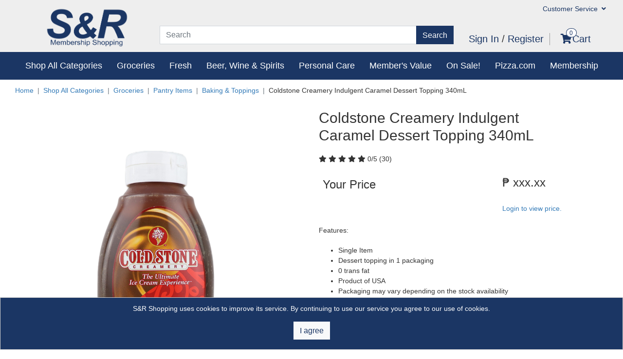

--- FILE ---
content_type: text/html; charset=UTF-8
request_url: https://www.snrshopping.com/product/shop-all-categories/groceries-1/pantry-items-1/baking-toppings-1/coldstone-creamery-indulgent-caramel-dessert-topping-340ml
body_size: 19062
content:
<!DOCTYPE html>
<html lang="en">

<!-- BEGIN HEAD -->

<head>
    <meta http-equiv="content-type" content="text/html; charset=utf-8" />
    <meta http-equiv="X-UA-Compatible" content="IE=edge">
    <meta content="width=device-width, initial-scale=1" name="viewport" />
    <meta name="viewport" content="width=device-width, initial-scale=1">
    
    
    
    
    <meta name=”robots” content=”noindex”>

            
            <title>Welcome to S&amp;R Shopping | S&R Shopping</title>
    
        <meta name="description" content="Coldstone Creamery Indulgent Caramel Dessert Topping 340mL - Consume upon opening to preserve its highest-quality flavor and taste. Store inside a tightly sealed container in a cool, dry place. For further instructions, check the back packaging. ">
        <meta name="keyword" content="Coldstone Creamery Indulgent Caramel Dessert Topping 340mL ">
        <meta content="" name="author" />
        <meta name="csrf-token" content="yUXpBlGxWDZUAeCM12KUFVFOQTspZeiq2ZSLNq9G">
        <meta name="facebook-domain-verification" content="m0550x4coy6rcpgo19cpbvbg9jpkoy" />

        
                    <meta property="og:title" content="Coldstone Creamery Indulgent Caramel Dessert Topping 340mL" />
        <meta property="og:description" content="Consume upon opening to preserve its highest-quality flavor and taste. Store inside a tightly sealed container in a cool, dry place. For further instructions, check the back packaging." />
        <meta property="og:image" content="https://www.snrshopping.com/upload/product/Coldstone-Creamery-Indulgent-Caramel-Dessert-Topping-325mL-9078/Coldstone Creamery Indulgent Caramel Dessert Topping 325mL-BwKAAr8ur3.jpg" />
    
        <script src="https://cdnjs.cloudflare.com/polyfill/v3/polyfill.min.js"></script>
        


        <link rel="favecon" href="">
        <link rel="shortcut icon" href="https://www.snrshopping.com/upload/favecon.png" type="image/x-icon">

        <!-- BEGIN GLOBAL MANDATORY STYLES -->
        <link href="https://www.snrshopping.com/assets/global/plugins/bootstrap-4.3.1/css/bootstrap.min.css" rel="stylesheet"
            type="text/css" />

        <link rel="stylesheet" href="https://use.fontawesome.com/releases/v5.8.1/css/all.css?v=151156"
            integrity="sha384-50oBUHEmvpQ+1lW4y57PTFmhCaXp0ML5d60M1M7uH2+nqUivzIebhndOJK28anvf" crossorigin="anonymous">

        <!-- END GLOBAL MANDATORY STYLES -->

        <!--page styles here-->
            <link rel="stylesheet" type="text/css" href=" https://www.snrshopping.com/css/frontend/slick.css " />
    <link rel="stylesheet" type="text/css" href=" https://www.snrshopping.com/css/frontend/slick-theme.css " />
    <link rel="stylesheet" type="text/css" href=" https://www.snrshopping.com/css/frontend/product.css " />
        <!-- BEGIN THEME LAYOUT STYLES -->
        <!-- COMMONG CSS -->
        <link href="https://www.snrshopping.com/assets/global/plugins/bootstrap-sweetalert/sweetalert.css" rel="stylesheet"
            type="text/css" />
        <link href="https://www.snrshopping.com/assets/global/plugins/bootstrap-toastr/toastr.min.css" rel="stylesheet"
            type="text/css" />
        <link href="https://www.snrshopping.com/assets/global/plugins/select2/css/select2.min.css" rel="stylesheet"
            type="text/css" />
        <link href="https://www.snrshopping.com/assets/global/plugins/select2/css/select2-bootstrap.min.css" rel="stylesheet"
            type="text/css" />

        <link href="https://www.snrshopping.com/css/frontend/app.css?id=5a5cad2cba13c576a068?v=151156" rel="stylesheet"
            type="text/css" />

        <!-- END COMMONG CSS -->

        <!-- BEGIN THEME GLOBAL STYLES -->
        <link href="https://www.snrshopping.com/assets/global/css/components.min.css" rel="stylesheet" id="style_components"
            type="text/css" />
        <link href="https://www.snrshopping.com/assets/global/css/plugins.min.css" rel="stylesheet" type="text/css" />

        <link href="https://www.snrshopping.com/assets/global/plugins/animate-4.1.1/css/animate.min.css" rel="stylesheet"
            type="text/css" />
        <!-- END THEME GLOBAL STYLES -->

        <!-- BEGIN THEME LAYOUT STYLES -->
            <style scoped>
        .lbl-express {
            background: #DC3545;
            padding: 5px 20px;
            color: #fff;
            font-weight: bold;
            border-radius: 4px !important;
        }

        .exp-icon {
            width: 70px;
            display: inline-block;
            top: 60%;
            left: 10px;
        }

        .oo-p1 h2 {
            display: inline-block;
        }

        h2.original-online-price,
        span.original-online-price {
            text-decoration: line-through;
            color: #6C757D;
        }

        h2.saved-price,
        p.saved-price {
            color: #DC3545;
        }

        .camp-name {
            background-color: #6ED2C01A;
            border: 1px solid #87CFC0;
            padding: 10px;
            margin-bottom: 20px;
            border-radius: 4px !important;
        }

        @media  only screen and (min-width: 320px) and (max-width: 479px) {


            #image-div-container {
                height: fit-content;
            }

            #image-div-container img {
                width: 45%;
                -webkit-transition: all 0.3s ease;
                -moz-transition: all 0.3s ease;
                -ms-transition: all 0.3s ease;
                -o-transition: all 0.3s ease;
                transition: all 0.3s ease;
            }

            #image-div-container img.onclick {
                width: 100%;
                -webkit-transform: scale(1.5);
                -moz-transform: scale(1.5);
                -ms-transform: scale(1.5);
                -o-transform: scale(1.5);
                transform: scale(1.5);
            }

            h2 {
                font-size: 1.5em;
            }

            h3 {
                font-size: 1.2em;
            }
        }
    </style>
        <!-- Begin of Chaport Live Chat code -->

        <!-- Global site tag (gtag.js) - Google Analytics -->
                    <script>
        window.dataLayer = window.dataLayer || [];
            </script>
    <!-- Google Tag Manager -->
    <script>
        (function(w, d, s, l, i) {
            w[l] = w[l] || [];
            w[l].push({
                'gtm.start': new Date().getTime(),
                event: 'gtm.js'
            });
            var f = d.getElementsByTagName(s)[0],
                j = d.createElement(s),
                dl = l != 'dataLayer' ? '&l=' + l : '';
            j.async = true;
            j.src =
                'https://www.googletagmanager.com/gtm.js?id=' + i + dl;
            f.parentNode.insertBefore(j, f);
        })(window, document, 'script', 'dataLayer', "GTM-N7573L4");
    </script>
    <!-- End Google Tag Manager -->
        
        <script>
        ! function(f, b, e, v, n, t, s) {
            if (f.fbq) return;
            n = f.fbq = function() {
                n.callMethod ?
                    n.callMethod.apply(n, arguments) : n.queue.push(arguments)
            };
            if (!f._fbq) f._fbq = n;
            n.push = n;
            n.loaded = !0;
            n.version = '2.0';
            n.queue = [];
            t = b.createElement(e);
            t.async = !0;
            t.src = v;
            s = b.getElementsByTagName(e)[0];
            s.parentNode.insertBefore(t, s)
        }(window, document, 'script',

            'https://connect.facebook.net/en_US/fbevents.js');

        fbq('init', "241473871173623");
        fbq('track', 'PageView');

            </script>
</head>

<!-- END HEAD -->

<body class="page-header-fixed page-sidebar-closed-hide-logo page-content-white">

            <!-- Google Tag Manager (noscript) -->
    <noscript><iframe src="https://www.googletagmanager.com/ns.html?id=GTM-N7573L4" height="0"
            width="0" style="display:none;visibility:hidden"></iframe></noscript>
    <!-- End Google Tag Manager (noscript) -->
    
    <noscript><img height="1" width="1" style="display:none"
            src="https://www.facebook.com/tr?id=241473871173623&ev=PageView&noscript=1" /></noscript>

    

    <div class="page-wrapper">
        <!-- BEGIN CONTAINER -->
        <div class="page-container">
            <!-- BEGIN CONTENT -->
            <div class="page-content-wrapper">
<header>
    <div class="container-fluid fixed-container">
        <div class="row no-gutters">

            <!-- hidden-sm-down (hidden-sm hidden-xs) -->
            <div class="col-lg-3 col-3 text-center">
                <div class="d-none d-sm-block"><a href="/"><img class="logo"
                            src="https://www.snrshopping.com/upload/frontend/NEW S&amp;R Logo ARIAL no globe blue.png" /></a>
                </div>
            </div>

            <div class="col-lg-9 col-9">
                <div class="d-none d-sm-block">
                    <!-- hidden-xs-down (hidden-xs)
                          because other links here are available on md and sm
                      -->
                    <ul class="nav justify-content-end" id="topmost_menu_lg">
                        <li class="nav-item hidden">
                            <a class="nav-link" href="#">View Warehouse Savings</a>
                        </li>
                        <li class="hidden d-none d-lg-block nav-item dropdown dropdown-hover">
                            <!-- hidden-md-down (hidden-md hidden-sm hidden-xs) -->
                            <a class="nav-link dropdown-toggle" data-toggle="dropdown" href="#" role="button"
                                aria-haspopup="true" aria-expanded="false">Find A Warehouse <i
                                    class="fas fa-angle-down"></i></a>
                            <div class="dropdown-menu" id="find_warehouse_form">
                                <div class="row px-4 py-3">
                                    <div class="col-sm-12">
                                        <form>
                                            <div class="form-group">
                                                <label for="warehouse">City, State or Zip</label>
                                                <input type="text" class="form-control form-control-lg"
                                                    id="warehouse">
                                            </div>

                                            <p>Show Warehouses with:</p>
                                            <div class="row">
                                                <div class="col-6">
                                                    
                                                                                                        <div class="custom-control custom-checkbox py-2">
                                                        <input type="checkbox" class="custom-control-input"
                                                            id="customCheck0">
                                                        <label class="custom-control-label"
                                                            for="customCheck0"><span
                                                                class="text-primary"><i class="fas fa-gas-pump"></i></span>
                                                            Gas Station                                                        </label>
                                                    </div>
                                                                                                        <div class="custom-control custom-checkbox py-2">
                                                        <input type="checkbox" class="custom-control-input"
                                                            id="customCheck1">
                                                        <label class="custom-control-label"
                                                            for="customCheck1"><span
                                                                class="text-primary"><i class="fas fa-life-ring"></i></span>
                                                            Tire Center                                                        </label>
                                                    </div>
                                                                                                        <div class="custom-control custom-checkbox py-2">
                                                        <input type="checkbox" class="custom-control-input"
                                                            id="customCheck2">
                                                        <label class="custom-control-label"
                                                            for="customCheck2"><span
                                                                class="text-primary"><i class="fas fa-utensils"></i></span>
                                                            Food Court                                                        </label>
                                                    </div>
                                                                                                        <div class="custom-control custom-checkbox py-2">
                                                        <input type="checkbox" class="custom-control-input"
                                                            id="customCheck3">
                                                        <label class="custom-control-label"
                                                            for="customCheck3"><span
                                                                class="text-primary"><i class="fas fa-assistive-listening-systems"></i></span>
                                                            Hearing Aids                                                        </label>
                                                    </div>
                                                                                                    </div>
                                                <div class="col-6">
                                                                                                        <div class="custom-control custom-checkbox py-2">
                                                        <input type="checkbox" class="custom-control-input"
                                                            id="customCheck5">
                                                        <label class="custom-control-label"
                                                            for="customCheck5"><span
                                                                class="text-primary"><i class="fas fa-glasses"></i></span>
                                                            Optical                                                        </label>
                                                    </div>
                                                                                                        <div class="custom-control custom-checkbox py-2">
                                                        <input type="checkbox" class="custom-control-input"
                                                            id="customCheck6">
                                                        <label class="custom-control-label"
                                                            for="customCheck6"><span
                                                                class="text-primary"><i class="fas fa-file-prescription"></i></span>
                                                            Pharmacy                                                        </label>
                                                    </div>
                                                                                                        <div class="custom-control custom-checkbox py-2">
                                                        <input type="checkbox" class="custom-control-input"
                                                            id="customCheck7">
                                                        <label class="custom-control-label"
                                                            for="customCheck7"><span
                                                                class="text-primary"><i class="fas fa-truck-moving"></i></span>
                                                            Business Center                                                        </label>
                                                    </div>
                                                                                                        <div class="custom-control custom-checkbox py-2">
                                                        <input type="checkbox" class="custom-control-input"
                                                            id="customCheck8">
                                                        <label class="custom-control-label"
                                                            for="customCheck8"><span
                                                                class="text-primary"><i class="fas fa-camera"></i></span>
                                                            Photo Center                                                        </label>
                                                    </div>
                                                                                                    </div>
                                            </div>

                                            <div class="form-group mt-3">

                                                <button class="btn btn-primary btn-block" type="button">Find A
                                                    Warehouse
                                                </button>

                                            </div>
                                    </div>

                                    </form>
                                </div>
                            </div>
                        </li>
                        <li class="hidden d-none d-lg-block nav-item dropdown dropdown-hover">
                            <a class="nav-link dropdown-toggle" data-toggle="dropdown" href="#" role="button"
                                aria-haspopup="true" aria-expanded="false">Get Email Offers <i
                                    class="fas fa-angle-down"></i></a>
                            <div class="dropdown-menu" id="get_email_offers">
                                <div class="row px-4 py-3">
                                    <div class="col-sm-12">
                                        <form action="">
                                            <p class="h6">
                                                Get Email Offers <br>Sign up for great offers from https://www.snrshopping.com!
                                            </p>
                                            <div class="input-group mb-3">
                                                <input type="email" class="form-control"
                                                    placeholder="Enter your email" aria-label="Recipient's username"
                                                    aria-describedby="basic-addon2">
                                                <div class="input-group-append">
                                                    <button class="btn btn-primary" type="button">Go</button>
                                                </div>
                                            </div>
                                        </form>
                                    </div>
                                </div>
                            </div>
                        </li>


                        <!-- li class="nav-item">
                            <a class="nav-link" href="./customer-service/">Customer Service</a>
                        </li -->

                        <li class="nav-item dropdown dropdown-hover">
                            <a class="nav-link dropdown-toggle" id="customer_service_menu" data-toggle="dropdown"
                                href="#" role="button" aria-haspopup="true" aria-expanded="false">Customer
                                Service <i class="fas fa-angle-down"></i></a>
                            <div class="dropdown-menu" aria-labelledby="customer_service_menu">
                                
                                <a class="dropdown-item hidden" href="https://www.snrshopping.com/help-desk-page">Help Desk</a>
                                <a class="dropdown-item"
                                    href="https://www.snrshopping.com/page/warehouse-club-policies">Warehouse Club Policies</a>
                                <a class="dropdown-item"
                                    href="https://www.snrshopping.com/page/contact-us">Contact Us</a>
                            </div>
                        </li>
                    </ul>
                </div>

                <!-- end of alternate top menu -->
                <div class="d-none d-md-none d-lg-block">

                    <div class="row mt-3" style="margin-right:0px;">

                        <div class="col-lg-8">
                            <form method="GET" action="https://www.snrshopping.com/product/search/results" accept-charset="UTF-8">
                            <div class="input-group mb-3">
                                <input type="text" class="form-control" name="key" placeholder="Search"
                                    value="" required>
                                <div class="input-group-append">
                                    <button class="btn btn-primary" type="submit">Search</button>
                                </div>
                            </div>
                            </form>
                        </div>

                        <div class="input-group col-lg-4 m-auto">
                            <form class="" id="form-sign-cart">
                                <!-- Right Side Of Navbar -->
                                <ul class="list-inline" id="sign_in_group">
                                    <!-- Authentication Links -->
                                                                            <li class="list-inline-item"><a class="h5" href="/login">Sign In </a> <span
                                                class="h5"> / </span> <a class="h5"
                                                href="https://www.snrshopping.com/register"> Register </a>
                                        </li>
                                                                        <li class="list-inline-item left-border">
                                                                                    <span class="cart-has-contents">0</span><a class="h5"
                                                href=" https://www.snrshopping.com/view-cart "><i
                                                    class="fas fa-shopping-cart"></i>Cart</a>
                                                                            </li>
                                </ul>
                        </div>
                    </div>
                    </form>
                </div>
            </div><!-- col -lg - 9 -->
        </div>
    </div><!-- container-fluid -->

    <!-- alternate menu for mobile and tablet -->
    <div class="d-block d-sm-none"><!-- visible-xs (only)  -->
    <div class="row no-gutters">

        <div class="col-3 text-center">
            <a href="/"><img class="logo" src="https://www.snrshopping.com/upload/frontend/NEW S&amp;R Logo ARIAL no globe blue.png" /></a>
        </div>
        <div class="col-9">
          <ul class="nav justify-content-end" id="topmost_menu_sm">
                <li class="nav-item dropdown">
                  <a class="nav-link dropdown-toggle smaller-text-75" id="customer_service_menu_sm" data-toggle="dropdown"
                    href="#" role="button" aria-haspopup="true" aria-expanded="false">Customer Service <i
                          class="fas fa-angle-down"></i></a>
                  <div class="dropdown-menu" aria-labelledby="customer_service_menu_sm">
                      
                      <a class="dropdown-item hidden" href="https://www.snrshopping.com/help-desk-page">Help Desk</a>
                      <a class="dropdown-item" href="https://www.snrshopping.com/page/frequently-asked-questions-faq">FAQ</a>
                  </div>
              </li>
          </ul>  


          <ul class="nav flex-sm-row justify-content-end text-center" id="top_menu_xs">

           

                                        <li class="nav-item">
                <a class="nav-link" href="https://www.snrshopping.com/login"><span><i class="fas fa-user"></i></span><br>Sign In/Register</a>
              </li>
              

            <li class="nav-item left-border">

                                                                                                  
              <a class="nav-link" href="https://www.snrshopping.com/view-cart"><i class="fas fa-shopping-cart"></i><br>Cart <span class="cart-has-contents" style="position: inherit !important;padding:0.05rem 0.2rem !important;">0</span></a>
            </li>
          </ul>
        </div>
    </div>

</div>

    <div class="d-none d-lg-block">
        <nav class="navbar navbar-expand-lg navbar-dark bg-primary" id="blue_menu"
            style="padding-top:0px; padding-bottom:0px;">
            
            <button class="navbar-toggler" type="button" data-toggle="collapse" data-target="#navbarText"
                aria-controls="navbarText" aria-expanded="false" aria-label="Toggle navigation">
                <span class="navbar-toggler-icon"></span>
            </button>
            <div class="collapse navbar-collapse" id="navbarText">
                <ul class="navbar-nav">
                    
                    
                    
                    
                                                                    <li class="nav-item dropdown express-delivery0 ">
                            <a class="nav-link"
                                href="https://www.snrshopping.com/category/express-deliveries"
                                id="shop_all_departments" role="button" data-toggle="dropdown" aria-haspopup="true"
                                aria-expanded="false">Express Delivery</a>
                            

                                                            <ul class="dropdown-menu" style="margin-top:0px;">
                                                                                                                    <li id="show-submenu-214"
                                            class="dropdown-submenu shop_li d-flex justify-content-between align-items-center ">
                                            <a
                                                href="https://www.snrshopping.com/category/express-deliveries/groceries-1">Groceries</a>
                                                                                            <span class="text-primary"> <i class="fa fa-angle-right"
                                                        aria-hidden="true"></i> </span>

                                                <ul class="dropdown-menu" role="menu" aria-labelledby="">
                                                                                                            <li
                                                            class="dropdown-submenu shop_li d-flex justify-content-between align-items-center">
                                                            <a tabindex="-1"
                                                                href="https://www.snrshopping.com/category/express-deliveries/groceries-1/beverages-1">Beverages</a>

                                                                                                                            <span class="text-primary"> <i
                                                                        class="fa fa-angle-right"
                                                                        aria-hidden="true"></i> </span>
                                                            
                                                                                                                            <ul class="dropdown-menu">
                                                                                                                                            <li
                                                                            class="dropdown-submenu shop_li d-flex justify-content-between align-items-center">
                                                                            <a
                                                                                href="https://www.snrshopping.com/category/express-deliveries/groceries-1/beverages-1/coffee-tea-sweeteners-1">Coffee, Tea &amp; Sweeteners</a>
                                                                                                                                                    </li>
                                                                                                                                            <li
                                                                            class="dropdown-submenu shop_li d-flex justify-content-between align-items-center">
                                                                            <a
                                                                                href="https://www.snrshopping.com/category/express-deliveries/groceries-1/beverages-1/juice-smoothies-1">Juice &amp; Smoothies</a>
                                                                                                                                                    </li>
                                                                                                                                            <li
                                                                            class="dropdown-submenu shop_li d-flex justify-content-between align-items-center">
                                                                            <a
                                                                                href="https://www.snrshopping.com/category/express-deliveries/groceries-1/beverages-1/milk-products-1">Milk Products</a>
                                                                                                                                                    </li>
                                                                                                                                            <li
                                                                            class="dropdown-submenu shop_li d-flex justify-content-between align-items-center">
                                                                            <a
                                                                                href="https://www.snrshopping.com/category/express-deliveries/groceries-1/beverages-1/carbonated-drinks-1">Carbonated Drinks</a>
                                                                                                                                                    </li>
                                                                                                                                            <li
                                                                            class="dropdown-submenu shop_li d-flex justify-content-between align-items-center">
                                                                            <a
                                                                                href="https://www.snrshopping.com/category/express-deliveries/groceries-1/beverages-1/water-other-beverages-1">Water &amp; Other Beverages</a>
                                                                                                                                                    </li>
                                                                                                                                    </ul>
                                                            
                                                        </li>
                                                                                                            <li
                                                            class="dropdown-submenu shop_li d-flex justify-content-between align-items-center">
                                                            <a tabindex="-1"
                                                                href="https://www.snrshopping.com/category/express-deliveries/groceries-1/bread-bakery-1">Bread &amp; Bakery</a>

                                                                                                                            <span class="text-primary"> <i
                                                                        class="fa fa-angle-right"
                                                                        aria-hidden="true"></i> </span>
                                                            
                                                                                                                            <ul class="dropdown-menu">
                                                                                                                                            <li
                                                                            class="dropdown-submenu shop_li d-flex justify-content-between align-items-center">
                                                                            <a
                                                                                href="https://www.snrshopping.com/category/express-deliveries/groceries-1/bread-bakery-1/bakery-items-1">Bakery Items</a>
                                                                                                                                                    </li>
                                                                                                                                    </ul>
                                                            
                                                        </li>
                                                                                                            <li
                                                            class="dropdown-submenu shop_li d-flex justify-content-between align-items-center">
                                                            <a tabindex="-1"
                                                                href="https://www.snrshopping.com/category/express-deliveries/groceries-1/pantry-items-1">Pantry Items</a>

                                                                                                                            <span class="text-primary"> <i
                                                                        class="fa fa-angle-right"
                                                                        aria-hidden="true"></i> </span>
                                                            
                                                                                                                            <ul class="dropdown-menu">
                                                                                                                                            <li
                                                                            class="dropdown-submenu shop_li d-flex justify-content-between align-items-center">
                                                                            <a
                                                                                href="https://www.snrshopping.com/category/express-deliveries/groceries-1/pantry-items-1/dried-fish-canned-meat-seafood-1">Dried Fish, Canned Meat &amp; Seafood</a>
                                                                                                                                                    </li>
                                                                                                                                            <li
                                                                            class="dropdown-submenu shop_li d-flex justify-content-between align-items-center">
                                                                            <a
                                                                                href="https://www.snrshopping.com/category/express-deliveries/groceries-1/pantry-items-1/fruits-vegetables-3">Fruits &amp; Vegetables</a>
                                                                                                                                                    </li>
                                                                                                                                            <li
                                                                            class="dropdown-submenu shop_li d-flex justify-content-between align-items-center">
                                                                            <a
                                                                                href="https://www.snrshopping.com/category/express-deliveries/groceries-1/pantry-items-1/rice-pasta-noodles-and-soup">Rice, Pasta, Noodles, And Soup</a>
                                                                                                                                                    </li>
                                                                                                                                            <li
                                                                            class="dropdown-submenu shop_li d-flex justify-content-between align-items-center">
                                                                            <a
                                                                                href="https://www.snrshopping.com/category/express-deliveries/groceries-1/pantry-items-1/oil-broths-1">Oil &amp; Broths</a>
                                                                                                                                                    </li>
                                                                                                                                            <li
                                                                            class="dropdown-submenu shop_li d-flex justify-content-between align-items-center">
                                                                            <a
                                                                                href="https://www.snrshopping.com/category/express-deliveries/groceries-1/pantry-items-1/condiments-seasonings-1">Condiments &amp; Seasonings</a>
                                                                                                                                                    </li>
                                                                                                                                            <li
                                                                            class="dropdown-submenu shop_li d-flex justify-content-between align-items-center">
                                                                            <a
                                                                                href="https://www.snrshopping.com/category/express-deliveries/groceries-1/pantry-items-1/baking-toppings-1">Baking &amp; Toppings</a>
                                                                                                                                                    </li>
                                                                                                                                    </ul>
                                                            
                                                        </li>
                                                                                                            <li
                                                            class="dropdown-submenu shop_li d-flex justify-content-between align-items-center">
                                                            <a tabindex="-1"
                                                                href="https://www.snrshopping.com/category/express-deliveries/groceries-1/eggs-chilled-products-1">Eggs &amp; Chilled Products</a>

                                                                                                                            <span class="text-primary"> <i
                                                                        class="fa fa-angle-right"
                                                                        aria-hidden="true"></i> </span>
                                                            
                                                                                                                            <ul class="dropdown-menu">
                                                                                                                                            <li
                                                                            class="dropdown-submenu shop_li d-flex justify-content-between align-items-center">
                                                                            <a
                                                                                href="https://www.snrshopping.com/category/express-deliveries/groceries-1/eggs-chilled-products-1/fresh-milk-yogurts-chilled-products-1">Fresh Milk, Yogurts &amp; Chilled Products</a>
                                                                                                                                                    </li>
                                                                                                                                            <li
                                                                            class="dropdown-submenu shop_li d-flex justify-content-between align-items-center">
                                                                            <a
                                                                                href="https://www.snrshopping.com/category/express-deliveries/groceries-1/eggs-chilled-products-1/eggs-1">Eggs</a>
                                                                                                                                                    </li>
                                                                                                                                    </ul>
                                                            
                                                        </li>
                                                                                                            <li
                                                            class="dropdown-submenu shop_li d-flex justify-content-between align-items-center">
                                                            <a tabindex="-1"
                                                                href="https://www.snrshopping.com/category/express-deliveries/groceries-1/fresh-meat-produce-seafood-1">Fresh Meat, Produce &amp; Seafood</a>

                                                                                                                            <span class="text-primary"> <i
                                                                        class="fa fa-angle-right"
                                                                        aria-hidden="true"></i> </span>
                                                            
                                                                                                                            <ul class="dropdown-menu">
                                                                                                                                            <li
                                                                            class="dropdown-submenu shop_li d-flex justify-content-between align-items-center">
                                                                            <a
                                                                                href="https://www.snrshopping.com/category/express-deliveries/groceries-1/fresh-meat-produce-seafood-1/fruits-vegetables-2">Fruits &amp; Vegetables</a>
                                                                                                                                                    </li>
                                                                                                                                            <li
                                                                            class="dropdown-submenu shop_li d-flex justify-content-between align-items-center">
                                                                            <a
                                                                                href="https://www.snrshopping.com/category/express-deliveries/groceries-1/fresh-meat-produce-seafood-1/seafood-1">Seafood</a>
                                                                                                                                                    </li>
                                                                                                                                            <li
                                                                            class="dropdown-submenu shop_li d-flex justify-content-between align-items-center">
                                                                            <a
                                                                                href="https://www.snrshopping.com/category/express-deliveries/groceries-1/fresh-meat-produce-seafood-1/chicken-1">Chicken</a>
                                                                                                                                                    </li>
                                                                                                                                            <li
                                                                            class="dropdown-submenu shop_li d-flex justify-content-between align-items-center">
                                                                            <a
                                                                                href="https://www.snrshopping.com/category/express-deliveries/groceries-1/fresh-meat-produce-seafood-1/meat-1">Meat</a>
                                                                                                                                                    </li>
                                                                                                                                            <li
                                                                            class="dropdown-submenu shop_li d-flex justify-content-between align-items-center">
                                                                            <a
                                                                                href="https://www.snrshopping.com/category/express-deliveries/groceries-1/fresh-meat-produce-seafood-1/deli-1">Deli</a>
                                                                                                                                                    </li>
                                                                                                                                    </ul>
                                                            
                                                        </li>
                                                                                                            <li
                                                            class="dropdown-submenu shop_li d-flex justify-content-between align-items-center">
                                                            <a tabindex="-1"
                                                                href="https://www.snrshopping.com/category/express-deliveries/groceries-1/frozen-products-1">Frozen Products</a>

                                                                                                                            <span class="text-primary"> <i
                                                                        class="fa fa-angle-right"
                                                                        aria-hidden="true"></i> </span>
                                                            
                                                                                                                            <ul class="dropdown-menu">
                                                                                                                                            <li
                                                                            class="dropdown-submenu shop_li d-flex justify-content-between align-items-center">
                                                                            <a
                                                                                href="https://www.snrshopping.com/category/express-deliveries/groceries-1/frozen-products-1/ice-cream-desserts-1">Ice Cream &amp; Desserts</a>
                                                                                                                                                    </li>
                                                                                                                                            <li
                                                                            class="dropdown-submenu shop_li d-flex justify-content-between align-items-center">
                                                                            <a
                                                                                href="https://www.snrshopping.com/category/express-deliveries/groceries-1/frozen-products-1/frozen-food-1">Frozen Food</a>
                                                                                                                                                    </li>
                                                                                                                                    </ul>
                                                            
                                                        </li>
                                                                                                            <li
                                                            class="dropdown-submenu shop_li d-flex justify-content-between align-items-center">
                                                            <a tabindex="-1"
                                                                href="https://www.snrshopping.com/category/express-deliveries/groceries-1/snacks-sweets-dips-1">Snacks, Sweets &amp; Dips</a>

                                                                                                                            <span class="text-primary"> <i
                                                                        class="fa fa-angle-right"
                                                                        aria-hidden="true"></i> </span>
                                                            
                                                                                                                            <ul class="dropdown-menu">
                                                                                                                                            <li
                                                                            class="dropdown-submenu shop_li d-flex justify-content-between align-items-center">
                                                                            <a
                                                                                href="https://www.snrshopping.com/category/express-deliveries/groceries-1/snacks-sweets-dips-1/snacks-1">Snacks</a>
                                                                                                                                                    </li>
                                                                                                                                            <li
                                                                            class="dropdown-submenu shop_li d-flex justify-content-between align-items-center">
                                                                            <a
                                                                                href="https://www.snrshopping.com/category/express-deliveries/groceries-1/snacks-sweets-dips-1/dips-spreads-1">Dips &amp; Spreads</a>
                                                                                                                                                    </li>
                                                                                                                                            <li
                                                                            class="dropdown-submenu shop_li d-flex justify-content-between align-items-center">
                                                                            <a
                                                                                href="https://www.snrshopping.com/category/express-deliveries/groceries-1/snacks-sweets-dips-1/chocolates-candies-1">Chocolates &amp; Candies</a>
                                                                                                                                                    </li>
                                                                                                                                            <li
                                                                            class="dropdown-submenu shop_li d-flex justify-content-between align-items-center">
                                                                            <a
                                                                                href="https://www.snrshopping.com/category/express-deliveries/groceries-1/snacks-sweets-dips-1/oats-cereals-1">Oats &amp; Cereals</a>
                                                                                                                                                    </li>
                                                                                                                                    </ul>
                                                            
                                                        </li>
                                                                                                    </ul>
                                                                                    </li>
                                                                                                                    <li id="show-submenu-209"
                                            class="dropdown-submenu shop_li d-flex justify-content-between align-items-center ">
                                            <a
                                                href="https://www.snrshopping.com/category/express-deliveries/wines-liquor-1">Wines &amp; Liquor</a>
                                                                                            <span class="text-primary"> <i class="fa fa-angle-right"
                                                        aria-hidden="true"></i> </span>

                                                <ul class="dropdown-menu" role="menu" aria-labelledby="">
                                                                                                            <li
                                                            class="dropdown-submenu shop_li d-flex justify-content-between align-items-center">
                                                            <a tabindex="-1"
                                                                href="https://www.snrshopping.com/category/express-deliveries/wines-liquor-1/beer-1">Beer</a>

                                                            
                                                            
                                                        </li>
                                                                                                            <li
                                                            class="dropdown-submenu shop_li d-flex justify-content-between align-items-center">
                                                            <a tabindex="-1"
                                                                href="https://www.snrshopping.com/category/express-deliveries/wines-liquor-1/liquor-1">Liquor</a>

                                                            
                                                            
                                                        </li>
                                                                                                            <li
                                                            class="dropdown-submenu shop_li d-flex justify-content-between align-items-center">
                                                            <a tabindex="-1"
                                                                href="https://www.snrshopping.com/category/express-deliveries/wines-liquor-1/wine-1">Wine</a>

                                                            
                                                            
                                                        </li>
                                                                                                            <li
                                                            class="dropdown-submenu shop_li d-flex justify-content-between align-items-center">
                                                            <a tabindex="-1"
                                                                href="https://www.snrshopping.com/category/express-deliveries/wines-liquor-1/mixer-1">Mixer</a>

                                                            
                                                            
                                                        </li>
                                                                                                    </ul>
                                                                                    </li>
                                                                                                                    <li id="show-submenu-206"
                                            class="dropdown-submenu shop_li d-flex justify-content-between align-items-center ">
                                            <a
                                                href="https://www.snrshopping.com/category/express-deliveries/bags-apparel">Bags &amp; Apparel</a>
                                                                                            <span class="text-primary"> <i class="fa fa-angle-right"
                                                        aria-hidden="true"></i> </span>

                                                <ul class="dropdown-menu" role="menu" aria-labelledby="">
                                                                                                            <li
                                                            class="dropdown-submenu shop_li d-flex justify-content-between align-items-center">
                                                            <a tabindex="-1"
                                                                href="https://www.snrshopping.com/category/express-deliveries/bags-apparel/bags-luggages">Bags &amp; Luggages</a>

                                                            
                                                            
                                                        </li>
                                                                                                            <li
                                                            class="dropdown-submenu shop_li d-flex justify-content-between align-items-center">
                                                            <a tabindex="-1"
                                                                href="https://www.snrshopping.com/category/express-deliveries/bags-apparel/apparel">Apparel</a>

                                                            
                                                            
                                                        </li>
                                                                                                    </ul>
                                                                                    </li>
                                                                                                                    <li id="show-submenu-205"
                                            class="dropdown-submenu shop_li d-flex justify-content-between align-items-center ">
                                            <a
                                                href="https://www.snrshopping.com/category/express-deliveries/pet-care">Pet Care</a>
                                                                                    </li>
                                                                                                                    <li id="show-submenu-200"
                                            class="dropdown-submenu shop_li d-flex justify-content-between align-items-center ">
                                            <a
                                                href="https://www.snrshopping.com/category/express-deliveries/household-cleaning-essentials">Household Cleaning &amp; Essentials</a>
                                                                                            <span class="text-primary"> <i class="fa fa-angle-right"
                                                        aria-hidden="true"></i> </span>

                                                <ul class="dropdown-menu" role="menu" aria-labelledby="">
                                                                                                            <li
                                                            class="dropdown-submenu shop_li d-flex justify-content-between align-items-center">
                                                            <a tabindex="-1"
                                                                href="https://www.snrshopping.com/category/express-deliveries/household-cleaning-essentials/cleaning-products-1">Cleaning Products</a>

                                                            
                                                            
                                                        </li>
                                                                                                            <li
                                                            class="dropdown-submenu shop_li d-flex justify-content-between align-items-center">
                                                            <a tabindex="-1"
                                                                href="https://www.snrshopping.com/category/express-deliveries/household-cleaning-essentials/laundry-1">Laundry</a>

                                                            
                                                            
                                                        </li>
                                                                                                            <li
                                                            class="dropdown-submenu shop_li d-flex justify-content-between align-items-center">
                                                            <a tabindex="-1"
                                                                href="https://www.snrshopping.com/category/express-deliveries/household-cleaning-essentials/paper-products-1">Paper Products</a>

                                                            
                                                            
                                                        </li>
                                                                                                            <li
                                                            class="dropdown-submenu shop_li d-flex justify-content-between align-items-center">
                                                            <a tabindex="-1"
                                                                href="https://www.snrshopping.com/category/express-deliveries/household-cleaning-essentials/disposables-1">Disposables</a>

                                                            
                                                            
                                                        </li>
                                                                                                    </ul>
                                                                                    </li>
                                                                                                                    <li id="show-submenu-247"
                                            class="dropdown-submenu shop_li d-flex justify-content-between align-items-center ">
                                            <a
                                                href="https://www.snrshopping.com/category/express-deliveries/hardware-automotives">Hardware &amp; Automotive</a>
                                                                                            <span class="text-primary"> <i class="fa fa-angle-right"
                                                        aria-hidden="true"></i> </span>

                                                <ul class="dropdown-menu" role="menu" aria-labelledby="">
                                                                                                            <li
                                                            class="dropdown-submenu shop_li d-flex justify-content-between align-items-center">
                                                            <a tabindex="-1"
                                                                href="https://www.snrshopping.com/category/express-deliveries/hardware-automotives/hardware">Hardware</a>

                                                            
                                                            
                                                        </li>
                                                                                                            <li
                                                            class="dropdown-submenu shop_li d-flex justify-content-between align-items-center">
                                                            <a tabindex="-1"
                                                                href="https://www.snrshopping.com/category/express-deliveries/hardware-automotives/automotive">Automotive</a>

                                                            
                                                            
                                                        </li>
                                                                                                    </ul>
                                                                                    </li>
                                                                                                                    <li id="show-submenu-191"
                                            class="dropdown-submenu shop_li d-flex justify-content-between align-items-center ">
                                            <a
                                                href="https://www.snrshopping.com/category/express-deliveries/electronics-appliances">Electronics &amp; Appliances</a>
                                                                                            <span class="text-primary"> <i class="fa fa-angle-right"
                                                        aria-hidden="true"></i> </span>

                                                <ul class="dropdown-menu" role="menu" aria-labelledby="">
                                                                                                            <li
                                                            class="dropdown-submenu shop_li d-flex justify-content-between align-items-center">
                                                            <a tabindex="-1"
                                                                href="https://www.snrshopping.com/category/express-deliveries/electronics-appliances/television-1">Television</a>

                                                            
                                                            
                                                        </li>
                                                                                                            <li
                                                            class="dropdown-submenu shop_li d-flex justify-content-between align-items-center">
                                                            <a tabindex="-1"
                                                                href="https://www.snrshopping.com/category/express-deliveries/electronics-appliances/audiovideo-1">Audio/video</a>

                                                            
                                                            
                                                        </li>
                                                                                                            <li
                                                            class="dropdown-submenu shop_li d-flex justify-content-between align-items-center">
                                                            <a tabindex="-1"
                                                                href="https://www.snrshopping.com/category/express-deliveries/electronics-appliances/refrigerator-1">Refrigerator</a>

                                                            
                                                            
                                                        </li>
                                                                                                            <li
                                                            class="dropdown-submenu shop_li d-flex justify-content-between align-items-center">
                                                            <a tabindex="-1"
                                                                href="https://www.snrshopping.com/category/express-deliveries/electronics-appliances/air-conditioner-1">Air Conditioner</a>

                                                            
                                                            
                                                        </li>
                                                                                                            <li
                                                            class="dropdown-submenu shop_li d-flex justify-content-between align-items-center">
                                                            <a tabindex="-1"
                                                                href="https://www.snrshopping.com/category/express-deliveries/electronics-appliances/countertop-1">Countertop</a>

                                                            
                                                            
                                                        </li>
                                                                                                            <li
                                                            class="dropdown-submenu shop_li d-flex justify-content-between align-items-center">
                                                            <a tabindex="-1"
                                                                href="https://www.snrshopping.com/category/express-deliveries/electronics-appliances/washer-dryer-1">Washer &amp; Dryer</a>

                                                            
                                                            
                                                        </li>
                                                                                                            <li
                                                            class="dropdown-submenu shop_li d-flex justify-content-between align-items-center">
                                                            <a tabindex="-1"
                                                                href="https://www.snrshopping.com/category/express-deliveries/electronics-appliances/gadgets-electronics-1">Gadgets &amp; Electronics</a>

                                                            
                                                            
                                                        </li>
                                                                                                            <li
                                                            class="dropdown-submenu shop_li d-flex justify-content-between align-items-center">
                                                            <a tabindex="-1"
                                                                href="https://www.snrshopping.com/category/express-deliveries/electronics-appliances/personal-care-1">Personal Care</a>

                                                            
                                                            
                                                        </li>
                                                                                                    </ul>
                                                                                    </li>
                                                                                                                    <li id="show-submenu-184"
                                            class="dropdown-submenu shop_li d-flex justify-content-between align-items-center ">
                                            <a
                                                href="https://www.snrshopping.com/category/express-deliveries/furniture-home-improvement">Furniture &amp; Home Improvement</a>
                                                                                            <span class="text-primary"> <i class="fa fa-angle-right"
                                                        aria-hidden="true"></i> </span>

                                                <ul class="dropdown-menu" role="menu" aria-labelledby="">
                                                                                                            <li
                                                            class="dropdown-submenu shop_li d-flex justify-content-between align-items-center">
                                                            <a tabindex="-1"
                                                                href="https://www.snrshopping.com/category/express-deliveries/furniture-home-improvement/furniture">Furniture</a>

                                                            
                                                            
                                                        </li>
                                                                                                            <li
                                                            class="dropdown-submenu shop_li d-flex justify-content-between align-items-center">
                                                            <a tabindex="-1"
                                                                href="https://www.snrshopping.com/category/express-deliveries/furniture-home-improvement/indoor-furniture">Indoor Furniture</a>

                                                            
                                                            
                                                        </li>
                                                                                                            <li
                                                            class="dropdown-submenu shop_li d-flex justify-content-between align-items-center">
                                                            <a tabindex="-1"
                                                                href="https://www.snrshopping.com/category/express-deliveries/furniture-home-improvement/outdoor-furniture">Outdoor Furniture</a>

                                                            
                                                            
                                                        </li>
                                                                                                            <li
                                                            class="dropdown-submenu shop_li d-flex justify-content-between align-items-center">
                                                            <a tabindex="-1"
                                                                href="https://www.snrshopping.com/category/express-deliveries/furniture-home-improvement/lawn-garden">Lawn &amp; Garden</a>

                                                            
                                                            
                                                        </li>
                                                                                                            <li
                                                            class="dropdown-submenu shop_li d-flex justify-content-between align-items-center">
                                                            <a tabindex="-1"
                                                                href="https://www.snrshopping.com/category/express-deliveries/furniture-home-improvement/sports-fitness">Sports &amp; Fitness</a>

                                                            
                                                            
                                                        </li>
                                                                                                            <li
                                                            class="dropdown-submenu shop_li d-flex justify-content-between align-items-center">
                                                            <a tabindex="-1"
                                                                href="https://www.snrshopping.com/category/express-deliveries/furniture-home-improvement/office-furniture-supplies">Office Furniture &amp; Supplies</a>

                                                            
                                                            
                                                        </li>
                                                                                                    </ul>
                                                                                    </li>
                                                                                                                    <li id="show-submenu-181"
                                            class="dropdown-submenu shop_li d-flex justify-content-between align-items-center ">
                                            <a
                                                href="https://www.snrshopping.com/category/express-deliveries/home-decor">Home Decor</a>
                                                                                            <span class="text-primary"> <i class="fa fa-angle-right"
                                                        aria-hidden="true"></i> </span>

                                                <ul class="dropdown-menu" role="menu" aria-labelledby="">
                                                                                                            <li
                                                            class="dropdown-submenu shop_li d-flex justify-content-between align-items-center">
                                                            <a tabindex="-1"
                                                                href="https://www.snrshopping.com/category/express-deliveries/home-decor/home-furnishing">Home Furnishing</a>

                                                            
                                                            
                                                        </li>
                                                                                                            <li
                                                            class="dropdown-submenu shop_li d-flex justify-content-between align-items-center">
                                                            <a tabindex="-1"
                                                                href="https://www.snrshopping.com/category/express-deliveries/home-decor/bed-sheets-bath-linens">Bed Sheets &amp; Bath Linens</a>

                                                            
                                                            
                                                        </li>
                                                                                                    </ul>
                                                                                    </li>
                                                                                                                    <li id="show-submenu-174"
                                            class="dropdown-submenu shop_li d-flex justify-content-between align-items-center ">
                                            <a
                                                href="https://www.snrshopping.com/category/express-deliveries/baby-kids-toys">Baby, Kids &amp; Toys</a>
                                                                                            <span class="text-primary"> <i class="fa fa-angle-right"
                                                        aria-hidden="true"></i> </span>

                                                <ul class="dropdown-menu" role="menu" aria-labelledby="">
                                                                                                            <li
                                                            class="dropdown-submenu shop_li d-flex justify-content-between align-items-center">
                                                            <a tabindex="-1"
                                                                href="https://www.snrshopping.com/category/express-deliveries/baby-kids-toys/toys">Toys</a>

                                                            
                                                            
                                                        </li>
                                                                                                            <li
                                                            class="dropdown-submenu shop_li d-flex justify-content-between align-items-center">
                                                            <a tabindex="-1"
                                                                href="https://www.snrshopping.com/category/express-deliveries/baby-kids-toys/stationery">Stationery</a>

                                                            
                                                            
                                                        </li>
                                                                                                            <li
                                                            class="dropdown-submenu shop_li d-flex justify-content-between align-items-center">
                                                            <a tabindex="-1"
                                                                href="https://www.snrshopping.com/category/express-deliveries/baby-kids-toys/health-care">Health Care</a>

                                                            
                                                            
                                                        </li>
                                                                                                            <li
                                                            class="dropdown-submenu shop_li d-flex justify-content-between align-items-center">
                                                            <a tabindex="-1"
                                                                href="https://www.snrshopping.com/category/express-deliveries/baby-kids-toys/home-safety">Home &amp; Safety</a>

                                                            
                                                            
                                                        </li>
                                                                                                            <li
                                                            class="dropdown-submenu shop_li d-flex justify-content-between align-items-center">
                                                            <a tabindex="-1"
                                                                href="https://www.snrshopping.com/category/express-deliveries/baby-kids-toys/feeding-nursing">Feeding &amp; Nursing</a>

                                                            
                                                            
                                                        </li>
                                                                                                            <li
                                                            class="dropdown-submenu shop_li d-flex justify-content-between align-items-center">
                                                            <a tabindex="-1"
                                                                href="https://www.snrshopping.com/category/express-deliveries/baby-kids-toys/wipes-diapers-potty-training">Wipes, Diapers &amp; Potty Training</a>

                                                            
                                                            
                                                        </li>
                                                                                                    </ul>
                                                                                    </li>
                                                                                                                    <li id="show-submenu-168"
                                            class="dropdown-submenu shop_li d-flex justify-content-between align-items-center ">
                                            <a
                                                href="https://www.snrshopping.com/category/express-deliveries/health-personal-care-1">Health &amp; Personal Care</a>
                                                                                            <span class="text-primary"> <i class="fa fa-angle-right"
                                                        aria-hidden="true"></i> </span>

                                                <ul class="dropdown-menu" role="menu" aria-labelledby="">
                                                                                                            <li
                                                            class="dropdown-submenu shop_li d-flex justify-content-between align-items-center">
                                                            <a tabindex="-1"
                                                                href="https://www.snrshopping.com/category/express-deliveries/health-personal-care-1/hair-body-care-1">Hair &amp; Body Care</a>

                                                            
                                                            
                                                        </li>
                                                                                                            <li
                                                            class="dropdown-submenu shop_li d-flex justify-content-between align-items-center">
                                                            <a tabindex="-1"
                                                                href="https://www.snrshopping.com/category/express-deliveries/health-personal-care-1/oral-care-1">Oral Care</a>

                                                            
                                                            
                                                        </li>
                                                                                                            <li
                                                            class="dropdown-submenu shop_li d-flex justify-content-between align-items-center">
                                                            <a tabindex="-1"
                                                                href="https://www.snrshopping.com/category/express-deliveries/health-personal-care-1/feminine-care-1">Feminine Care</a>

                                                            
                                                            
                                                        </li>
                                                                                                            <li
                                                            class="dropdown-submenu shop_li d-flex justify-content-between align-items-center">
                                                            <a tabindex="-1"
                                                                href="https://www.snrshopping.com/category/express-deliveries/health-personal-care-1/vitamins-supplements-1">Vitamins &amp; Supplements</a>

                                                            
                                                            
                                                        </li>
                                                                                                            <li
                                                            class="dropdown-submenu shop_li d-flex justify-content-between align-items-center">
                                                            <a tabindex="-1"
                                                                href="https://www.snrshopping.com/category/express-deliveries/health-personal-care-1/first-aid-medical-care-1">First Aid &amp; Medical Care</a>

                                                            
                                                            
                                                        </li>
                                                                                                    </ul>
                                                                                    </li>
                                                                                                                    <li id="show-submenu-165"
                                            class="dropdown-submenu shop_li d-flex justify-content-between align-items-center ">
                                            <a
                                                href="https://www.snrshopping.com/category/express-deliveries/seasonal">Seasonal</a>
                                                                                            <span class="text-primary"> <i class="fa fa-angle-right"
                                                        aria-hidden="true"></i> </span>

                                                <ul class="dropdown-menu" role="menu" aria-labelledby="">
                                                                                                            <li
                                                            class="dropdown-submenu shop_li d-flex justify-content-between align-items-center">
                                                            <a tabindex="-1"
                                                                href="https://www.snrshopping.com/category/express-deliveries/seasonal/food">Food</a>

                                                            
                                                            
                                                        </li>
                                                                                                            <li
                                                            class="dropdown-submenu shop_li d-flex justify-content-between align-items-center">
                                                            <a tabindex="-1"
                                                                href="https://www.snrshopping.com/category/express-deliveries/seasonal/non-food">Non Food</a>

                                                            
                                                            
                                                        </li>
                                                                                                            <li
                                                            class="dropdown-submenu shop_li d-flex justify-content-between align-items-center">
                                                            <a tabindex="-1"
                                                                href="https://www.snrshopping.com/category/express-deliveries/seasonal/featured">Featured</a>

                                                            
                                                            
                                                        </li>
                                                                                                    </ul>
                                                                                    </li>
                                                                    </ul>
                                                    </li>
                                                                    <li class="nav-item dropdown shop-all-categories0 ">
                            <a class="nav-link"
                                href="https://www.snrshopping.com/category/shop-all-categories"
                                id="shop_all_departments" role="button" data-toggle="dropdown" aria-haspopup="true"
                                aria-expanded="false">Shop All Categories</a>
                            

                                                            <ul class="dropdown-menu" style="margin-top:0px;">
                                                                                                                    <li id="show-submenu-415"
                                            class="dropdown-submenu shop_li d-flex justify-content-between align-items-center ">
                                            <a
                                                href="https://www.snrshopping.com/category/shop-all-categories/ready-to-eat">Prepared Foods</a>
                                                                                    </li>
                                                                                                                    <li id="show-submenu-119"
                                            class="dropdown-submenu shop_li d-flex justify-content-between align-items-center ">
                                            <a
                                                href="https://www.snrshopping.com/category/shop-all-categories/groceries-1">Groceries</a>
                                                                                            <span class="text-primary"> <i class="fa fa-angle-right"
                                                        aria-hidden="true"></i> </span>

                                                <ul class="dropdown-menu" role="menu" aria-labelledby="">
                                                                                                            <li
                                                            class="dropdown-submenu shop_li d-flex justify-content-between align-items-center">
                                                            <a tabindex="-1"
                                                                href="https://www.snrshopping.com/category/shop-all-categories/groceries-1/beverages-1">Beverages</a>

                                                                                                                            <span class="text-primary"> <i
                                                                        class="fa fa-angle-right"
                                                                        aria-hidden="true"></i> </span>
                                                            
                                                                                                                            <ul class="dropdown-menu">
                                                                                                                                            <li
                                                                            class="dropdown-submenu shop_li d-flex justify-content-between align-items-center">
                                                                            <a
                                                                                href="https://www.snrshopping.com/category/shop-all-categories/groceries-1/beverages-1/coffee-tea-sweeteners-1">Coffee &amp; Creamer</a>
                                                                                                                                                    </li>
                                                                                                                                            <li
                                                                            class="dropdown-submenu shop_li d-flex justify-content-between align-items-center">
                                                                            <a
                                                                                href="https://www.snrshopping.com/category/shop-all-categories/groceries-1/beverages-1/tea">Tea</a>
                                                                                                                                                    </li>
                                                                                                                                            <li
                                                                            class="dropdown-submenu shop_li d-flex justify-content-between align-items-center">
                                                                            <a
                                                                                href="https://www.snrshopping.com/category/shop-all-categories/groceries-1/beverages-1/sweeteners">Sweeteners</a>
                                                                                                                                                    </li>
                                                                                                                                            <li
                                                                            class="dropdown-submenu shop_li d-flex justify-content-between align-items-center">
                                                                            <a
                                                                                href="https://www.snrshopping.com/category/shop-all-categories/groceries-1/beverages-1/juice-smoothies-1">Juice &amp; Smoothies</a>
                                                                                                                                                    </li>
                                                                                                                                            <li
                                                                            class="dropdown-submenu shop_li d-flex justify-content-between align-items-center">
                                                                            <a
                                                                                href="https://www.snrshopping.com/category/shop-all-categories/groceries-1/beverages-1/milk-products-1">Milk Products</a>
                                                                                                                                                    </li>
                                                                                                                                            <li
                                                                            class="dropdown-submenu shop_li d-flex justify-content-between align-items-center">
                                                                            <a
                                                                                href="https://www.snrshopping.com/category/shop-all-categories/groceries-1/beverages-1/carbonated-drinks-1">Carbonated Drinks</a>
                                                                                                                                                    </li>
                                                                                                                                            <li
                                                                            class="dropdown-submenu shop_li d-flex justify-content-between align-items-center">
                                                                            <a
                                                                                href="https://www.snrshopping.com/category/shop-all-categories/groceries-1/beverages-1/water-other-beverages-1">Water &amp; Other Beverages</a>
                                                                                                                                                    </li>
                                                                                                                                    </ul>
                                                            
                                                        </li>
                                                                                                            <li
                                                            class="dropdown-submenu shop_li d-flex justify-content-between align-items-center">
                                                            <a tabindex="-1"
                                                                href="https://www.snrshopping.com/category/shop-all-categories/groceries-1/bread-bakery-1">Bread &amp; Bakery</a>

                                                                                                                            <span class="text-primary"> <i
                                                                        class="fa fa-angle-right"
                                                                        aria-hidden="true"></i> </span>
                                                            
                                                                                                                            <ul class="dropdown-menu">
                                                                                                                                            <li
                                                                            class="dropdown-submenu shop_li d-flex justify-content-between align-items-center">
                                                                            <a
                                                                                href="https://www.snrshopping.com/category/shop-all-categories/groceries-1/bread-bakery-1/bakery-items-1">Bakery Items</a>
                                                                                                                                                    </li>
                                                                                                                                    </ul>
                                                            
                                                        </li>
                                                                                                            <li
                                                            class="dropdown-submenu shop_li d-flex justify-content-between align-items-center">
                                                            <a tabindex="-1"
                                                                href="https://www.snrshopping.com/category/shop-all-categories/groceries-1/pantry-items-1">Pantry Items</a>

                                                                                                                            <span class="text-primary"> <i
                                                                        class="fa fa-angle-right"
                                                                        aria-hidden="true"></i> </span>
                                                            
                                                                                                                            <ul class="dropdown-menu">
                                                                                                                                            <li
                                                                            class="dropdown-submenu shop_li d-flex justify-content-between align-items-center">
                                                                            <a
                                                                                href="https://www.snrshopping.com/category/shop-all-categories/groceries-1/pantry-items-1/dried-fish-canned-meat-seafood-1">Dried Fish, Canned Meat &amp; Seafood</a>
                                                                                                                                                    </li>
                                                                                                                                            <li
                                                                            class="dropdown-submenu shop_li d-flex justify-content-between align-items-center">
                                                                            <a
                                                                                href="https://www.snrshopping.com/category/shop-all-categories/groceries-1/pantry-items-1/fruits-vegetables-3">Fruits &amp; Vegetables</a>
                                                                                                                                                    </li>
                                                                                                                                            <li
                                                                            class="dropdown-submenu shop_li d-flex justify-content-between align-items-center">
                                                                            <a
                                                                                href="https://www.snrshopping.com/category/shop-all-categories/groceries-1/pantry-items-1/rice-pasta-noodles-and-soup">Rice, Pasta, Noodles, And Soup</a>
                                                                                                                                                    </li>
                                                                                                                                            <li
                                                                            class="dropdown-submenu shop_li d-flex justify-content-between align-items-center">
                                                                            <a
                                                                                href="https://www.snrshopping.com/category/shop-all-categories/groceries-1/pantry-items-1/oil-broths-1">Oil &amp; Broths</a>
                                                                                                                                                    </li>
                                                                                                                                            <li
                                                                            class="dropdown-submenu shop_li d-flex justify-content-between align-items-center">
                                                                            <a
                                                                                href="https://www.snrshopping.com/category/shop-all-categories/groceries-1/pantry-items-1/condiments-seasonings-1">Condiments &amp; Seasonings</a>
                                                                                                                                                    </li>
                                                                                                                                            <li
                                                                            class="dropdown-submenu shop_li d-flex justify-content-between align-items-center">
                                                                            <a
                                                                                href="https://www.snrshopping.com/category/shop-all-categories/groceries-1/pantry-items-1/baking-toppings-1">Baking &amp; Toppings</a>
                                                                                                                                                    </li>
                                                                                                                                    </ul>
                                                            
                                                        </li>
                                                                                                            <li
                                                            class="dropdown-submenu shop_li d-flex justify-content-between align-items-center">
                                                            <a tabindex="-1"
                                                                href="https://www.snrshopping.com/category/shop-all-categories/groceries-1/eggs-chilled-products-1">Eggs &amp; Chilled Products</a>

                                                                                                                            <span class="text-primary"> <i
                                                                        class="fa fa-angle-right"
                                                                        aria-hidden="true"></i> </span>
                                                            
                                                                                                                            <ul class="dropdown-menu">
                                                                                                                                            <li
                                                                            class="dropdown-submenu shop_li d-flex justify-content-between align-items-center">
                                                                            <a
                                                                                href="https://www.snrshopping.com/category/shop-all-categories/groceries-1/eggs-chilled-products-1/fresh-milk-yogurts-chilled-products-1">Fresh Milk, Yogurts &amp; Chilled Products</a>
                                                                                                                                                    </li>
                                                                                                                                            <li
                                                                            class="dropdown-submenu shop_li d-flex justify-content-between align-items-center">
                                                                            <a
                                                                                href="https://www.snrshopping.com/category/shop-all-categories/groceries-1/eggs-chilled-products-1/eggs-1">Eggs</a>
                                                                                                                                                    </li>
                                                                                                                                    </ul>
                                                            
                                                        </li>
                                                                                                            <li
                                                            class="dropdown-submenu shop_li d-flex justify-content-between align-items-center">
                                                            <a tabindex="-1"
                                                                href="https://www.snrshopping.com/category/shop-all-categories/groceries-1/fresh-meat-produce-seafood-1">Fresh Meat, Produce &amp; Seafood</a>

                                                                                                                            <span class="text-primary"> <i
                                                                        class="fa fa-angle-right"
                                                                        aria-hidden="true"></i> </span>
                                                            
                                                                                                                            <ul class="dropdown-menu">
                                                                                                                                            <li
                                                                            class="dropdown-submenu shop_li d-flex justify-content-between align-items-center">
                                                                            <a
                                                                                href="https://www.snrshopping.com/category/shop-all-categories/groceries-1/fresh-meat-produce-seafood-1/fruits">Fruits</a>
                                                                                                                                                    </li>
                                                                                                                                            <li
                                                                            class="dropdown-submenu shop_li d-flex justify-content-between align-items-center">
                                                                            <a
                                                                                href="https://www.snrshopping.com/category/shop-all-categories/groceries-1/fresh-meat-produce-seafood-1/vegetables">Vegetables</a>
                                                                                                                                                    </li>
                                                                                                                                            <li
                                                                            class="dropdown-submenu shop_li d-flex justify-content-between align-items-center">
                                                                            <a
                                                                                href="https://www.snrshopping.com/category/shop-all-categories/groceries-1/fresh-meat-produce-seafood-1/seafood-1">Seafood</a>
                                                                                                                                                    </li>
                                                                                                                                            <li
                                                                            class="dropdown-submenu shop_li d-flex justify-content-between align-items-center">
                                                                            <a
                                                                                href="https://www.snrshopping.com/category/shop-all-categories/groceries-1/fresh-meat-produce-seafood-1/chicken-1">Chicken</a>
                                                                                                                                                    </li>
                                                                                                                                            <li
                                                                            class="dropdown-submenu shop_li d-flex justify-content-between align-items-center">
                                                                            <a
                                                                                href="https://www.snrshopping.com/category/shop-all-categories/groceries-1/fresh-meat-produce-seafood-1/pork">Pork</a>
                                                                                                                                                    </li>
                                                                                                                                            <li
                                                                            class="dropdown-submenu shop_li d-flex justify-content-between align-items-center">
                                                                            <a
                                                                                href="https://www.snrshopping.com/category/shop-all-categories/groceries-1/fresh-meat-produce-seafood-1/beef">Beef</a>
                                                                                                                                                    </li>
                                                                                                                                            <li
                                                                            class="dropdown-submenu shop_li d-flex justify-content-between align-items-center">
                                                                            <a
                                                                                href="https://www.snrshopping.com/category/shop-all-categories/groceries-1/fresh-meat-produce-seafood-1/lamb">Lamb</a>
                                                                                                                                                    </li>
                                                                                                                                            <li
                                                                            class="dropdown-submenu shop_li d-flex justify-content-between align-items-center">
                                                                            <a
                                                                                href="https://www.snrshopping.com/category/shop-all-categories/groceries-1/fresh-meat-produce-seafood-1/deli-1">Deli</a>
                                                                                                                                                    </li>
                                                                                                                                    </ul>
                                                            
                                                        </li>
                                                                                                            <li
                                                            class="dropdown-submenu shop_li d-flex justify-content-between align-items-center">
                                                            <a tabindex="-1"
                                                                href="https://www.snrshopping.com/category/shop-all-categories/groceries-1/frozen-products-1">Frozen Products</a>

                                                                                                                            <span class="text-primary"> <i
                                                                        class="fa fa-angle-right"
                                                                        aria-hidden="true"></i> </span>
                                                            
                                                                                                                            <ul class="dropdown-menu">
                                                                                                                                            <li
                                                                            class="dropdown-submenu shop_li d-flex justify-content-between align-items-center">
                                                                            <a
                                                                                href="https://www.snrshopping.com/category/shop-all-categories/groceries-1/frozen-products-1/ice-cream-desserts-1">Ice Cream &amp; Desserts</a>
                                                                                                                                                    </li>
                                                                                                                                            <li
                                                                            class="dropdown-submenu shop_li d-flex justify-content-between align-items-center">
                                                                            <a
                                                                                href="https://www.snrshopping.com/category/shop-all-categories/groceries-1/frozen-products-1/frozen-food-1">Frozen Food</a>
                                                                                                                                                    </li>
                                                                                                                                    </ul>
                                                            
                                                        </li>
                                                                                                            <li
                                                            class="dropdown-submenu shop_li d-flex justify-content-between align-items-center">
                                                            <a tabindex="-1"
                                                                href="https://www.snrshopping.com/category/shop-all-categories/groceries-1/snacks-sweets-dips-1">Snacks, Sweets &amp; Dips</a>

                                                                                                                            <span class="text-primary"> <i
                                                                        class="fa fa-angle-right"
                                                                        aria-hidden="true"></i> </span>
                                                            
                                                                                                                            <ul class="dropdown-menu">
                                                                                                                                            <li
                                                                            class="dropdown-submenu shop_li d-flex justify-content-between align-items-center">
                                                                            <a
                                                                                href="https://www.snrshopping.com/category/shop-all-categories/groceries-1/snacks-sweets-dips-1/snacks-1">Snacks</a>
                                                                                                                                                    </li>
                                                                                                                                            <li
                                                                            class="dropdown-submenu shop_li d-flex justify-content-between align-items-center">
                                                                            <a
                                                                                href="https://www.snrshopping.com/category/shop-all-categories/groceries-1/snacks-sweets-dips-1/dips-spreads-1">Dips &amp; Spreads</a>
                                                                                                                                                    </li>
                                                                                                                                            <li
                                                                            class="dropdown-submenu shop_li d-flex justify-content-between align-items-center">
                                                                            <a
                                                                                href="https://www.snrshopping.com/category/shop-all-categories/groceries-1/snacks-sweets-dips-1/chocolates-candies-1">Chocolates &amp; Candies</a>
                                                                                                                                                    </li>
                                                                                                                                            <li
                                                                            class="dropdown-submenu shop_li d-flex justify-content-between align-items-center">
                                                                            <a
                                                                                href="https://www.snrshopping.com/category/shop-all-categories/groceries-1/snacks-sweets-dips-1/oats-cereals-1">Oats &amp; Cereals</a>
                                                                                                                                                    </li>
                                                                                                                                    </ul>
                                                            
                                                        </li>
                                                                                                    </ul>
                                                                                    </li>
                                                                                                                    <li id="show-submenu-106"
                                            class="dropdown-submenu shop_li d-flex justify-content-between align-items-center ">
                                            <a
                                                href="https://www.snrshopping.com/category/shop-all-categories/wines-liquor-1">Wines &amp; Liquor</a>
                                                                                            <span class="text-primary"> <i class="fa fa-angle-right"
                                                        aria-hidden="true"></i> </span>

                                                <ul class="dropdown-menu" role="menu" aria-labelledby="">
                                                                                                            <li
                                                            class="dropdown-submenu shop_li d-flex justify-content-between align-items-center">
                                                            <a tabindex="-1"
                                                                href="https://www.snrshopping.com/category/shop-all-categories/wines-liquor-1/beer-1">Beer</a>

                                                            
                                                            
                                                        </li>
                                                                                                            <li
                                                            class="dropdown-submenu shop_li d-flex justify-content-between align-items-center">
                                                            <a tabindex="-1"
                                                                href="https://www.snrshopping.com/category/shop-all-categories/wines-liquor-1/liquor-1">Liquor</a>

                                                            
                                                            
                                                        </li>
                                                                                                            <li
                                                            class="dropdown-submenu shop_li d-flex justify-content-between align-items-center">
                                                            <a tabindex="-1"
                                                                href="https://www.snrshopping.com/category/shop-all-categories/wines-liquor-1/wine-1">Wines</a>

                                                            
                                                            
                                                        </li>
                                                                                                            <li
                                                            class="dropdown-submenu shop_li d-flex justify-content-between align-items-center">
                                                            <a tabindex="-1"
                                                                href="https://www.snrshopping.com/category/shop-all-categories/wines-liquor-1/mixer-1">Mixer</a>

                                                            
                                                            
                                                        </li>
                                                                                                    </ul>
                                                                                    </li>
                                                                                                                    <li id="show-submenu-102"
                                            class="dropdown-submenu shop_li d-flex justify-content-between align-items-center ">
                                            <a
                                                href="https://www.snrshopping.com/category/shop-all-categories/pet-care">Pet Care</a>
                                                                                    </li>
                                                                                                                    <li id="show-submenu-101"
                                            class="dropdown-submenu shop_li d-flex justify-content-between align-items-center ">
                                            <a
                                                href="https://www.snrshopping.com/category/shop-all-categories/household-cleaning-essentials">Household Cleaning &amp; Essentials</a>
                                                                                            <span class="text-primary"> <i class="fa fa-angle-right"
                                                        aria-hidden="true"></i> </span>

                                                <ul class="dropdown-menu" role="menu" aria-labelledby="">
                                                                                                            <li
                                                            class="dropdown-submenu shop_li d-flex justify-content-between align-items-center">
                                                            <a tabindex="-1"
                                                                href="https://www.snrshopping.com/category/shop-all-categories/household-cleaning-essentials/cleaning-products-1">Cleaning Products</a>

                                                            
                                                            
                                                        </li>
                                                                                                            <li
                                                            class="dropdown-submenu shop_li d-flex justify-content-between align-items-center">
                                                            <a tabindex="-1"
                                                                href="https://www.snrshopping.com/category/shop-all-categories/household-cleaning-essentials/laundry-1">Laundry</a>

                                                            
                                                            
                                                        </li>
                                                                                                            <li
                                                            class="dropdown-submenu shop_li d-flex justify-content-between align-items-center">
                                                            <a tabindex="-1"
                                                                href="https://www.snrshopping.com/category/shop-all-categories/household-cleaning-essentials/paper-products-1">Paper Products</a>

                                                            
                                                            
                                                        </li>
                                                                                                            <li
                                                            class="dropdown-submenu shop_li d-flex justify-content-between align-items-center">
                                                            <a tabindex="-1"
                                                                href="https://www.snrshopping.com/category/shop-all-categories/household-cleaning-essentials/disposables-1">Disposables</a>

                                                            
                                                            
                                                        </li>
                                                                                                    </ul>
                                                                                    </li>
                                                                                                                    <li id="show-submenu-157"
                                            class="dropdown-submenu shop_li d-flex justify-content-between align-items-center ">
                                            <a
                                                href="https://www.snrshopping.com/category/shop-all-categories/hardware-automotives">Hardware &amp; Automotive</a>
                                                                                            <span class="text-primary"> <i class="fa fa-angle-right"
                                                        aria-hidden="true"></i> </span>

                                                <ul class="dropdown-menu" role="menu" aria-labelledby="">
                                                                                                            <li
                                                            class="dropdown-submenu shop_li d-flex justify-content-between align-items-center">
                                                            <a tabindex="-1"
                                                                href="https://www.snrshopping.com/category/shop-all-categories/hardware-automotives/hardware">Hardware</a>

                                                            
                                                            
                                                        </li>
                                                                                                            <li
                                                            class="dropdown-submenu shop_li d-flex justify-content-between align-items-center">
                                                            <a tabindex="-1"
                                                                href="https://www.snrshopping.com/category/shop-all-categories/hardware-automotives/automotive">Automotive</a>

                                                            
                                                            
                                                        </li>
                                                                                                    </ul>
                                                                                    </li>
                                                                                                                    <li id="show-submenu-80"
                                            class="dropdown-submenu shop_li d-flex justify-content-between align-items-center ">
                                            <a
                                                href="https://www.snrshopping.com/category/shop-all-categories/home-decor">Home Decor</a>
                                                                                            <span class="text-primary"> <i class="fa fa-angle-right"
                                                        aria-hidden="true"></i> </span>

                                                <ul class="dropdown-menu" role="menu" aria-labelledby="">
                                                                                                            <li
                                                            class="dropdown-submenu shop_li d-flex justify-content-between align-items-center">
                                                            <a tabindex="-1"
                                                                href="https://www.snrshopping.com/category/shop-all-categories/home-decor/home-furnishing">Home Furnishing</a>

                                                            
                                                            
                                                        </li>
                                                                                                            <li
                                                            class="dropdown-submenu shop_li d-flex justify-content-between align-items-center">
                                                            <a tabindex="-1"
                                                                href="https://www.snrshopping.com/category/shop-all-categories/home-decor/bed-sheets-bath-linens">Bed Sheets &amp; Bath Linens</a>

                                                            
                                                            
                                                        </li>
                                                                                                    </ul>
                                                                                    </li>
                                                                                                                    <li id="show-submenu-71"
                                            class="dropdown-submenu shop_li d-flex justify-content-between align-items-center ">
                                            <a
                                                href="https://www.snrshopping.com/category/shop-all-categories/baby-kids-toys">Baby, Kids &amp; Toys</a>
                                                                                            <span class="text-primary"> <i class="fa fa-angle-right"
                                                        aria-hidden="true"></i> </span>

                                                <ul class="dropdown-menu" role="menu" aria-labelledby="">
                                                                                                            <li
                                                            class="dropdown-submenu shop_li d-flex justify-content-between align-items-center">
                                                            <a tabindex="-1"
                                                                href="https://www.snrshopping.com/category/shop-all-categories/baby-kids-toys/toys">Toys</a>

                                                            
                                                            
                                                        </li>
                                                                                                            <li
                                                            class="dropdown-submenu shop_li d-flex justify-content-between align-items-center">
                                                            <a tabindex="-1"
                                                                href="https://www.snrshopping.com/category/shop-all-categories/baby-kids-toys/stationery">Stationery</a>

                                                            
                                                            
                                                        </li>
                                                                                                            <li
                                                            class="dropdown-submenu shop_li d-flex justify-content-between align-items-center">
                                                            <a tabindex="-1"
                                                                href="https://www.snrshopping.com/category/shop-all-categories/baby-kids-toys/health-care">Health Care</a>

                                                            
                                                            
                                                        </li>
                                                                                                            <li
                                                            class="dropdown-submenu shop_li d-flex justify-content-between align-items-center">
                                                            <a tabindex="-1"
                                                                href="https://www.snrshopping.com/category/shop-all-categories/baby-kids-toys/home-safety">Home &amp; Safety</a>

                                                            
                                                            
                                                        </li>
                                                                                                            <li
                                                            class="dropdown-submenu shop_li d-flex justify-content-between align-items-center">
                                                            <a tabindex="-1"
                                                                href="https://www.snrshopping.com/category/shop-all-categories/baby-kids-toys/feeding-nursing">Feeding &amp; Nursing</a>

                                                            
                                                            
                                                        </li>
                                                                                                            <li
                                                            class="dropdown-submenu shop_li d-flex justify-content-between align-items-center">
                                                            <a tabindex="-1"
                                                                href="https://www.snrshopping.com/category/shop-all-categories/baby-kids-toys/wipes-diapers-potty-training">Wipes, Diapers &amp; Potty Training</a>

                                                            
                                                            
                                                        </li>
                                                                                                    </ul>
                                                                                    </li>
                                                                                                                    <li id="show-submenu-63"
                                            class="dropdown-submenu shop_li d-flex justify-content-between align-items-center ">
                                            <a
                                                href="https://www.snrshopping.com/category/shop-all-categories/health-personal-care-1">Health &amp; Personal Care</a>
                                                                                            <span class="text-primary"> <i class="fa fa-angle-right"
                                                        aria-hidden="true"></i> </span>

                                                <ul class="dropdown-menu" role="menu" aria-labelledby="">
                                                                                                            <li
                                                            class="dropdown-submenu shop_li d-flex justify-content-between align-items-center">
                                                            <a tabindex="-1"
                                                                href="https://www.snrshopping.com/category/shop-all-categories/health-personal-care-1/body-care">Body Care</a>

                                                            
                                                            
                                                        </li>
                                                                                                            <li
                                                            class="dropdown-submenu shop_li d-flex justify-content-between align-items-center">
                                                            <a tabindex="-1"
                                                                href="https://www.snrshopping.com/category/shop-all-categories/health-personal-care-1/deodorant">Deodorant</a>

                                                            
                                                            
                                                        </li>
                                                                                                            <li
                                                            class="dropdown-submenu shop_li d-flex justify-content-between align-items-center">
                                                            <a tabindex="-1"
                                                                href="https://www.snrshopping.com/category/shop-all-categories/health-personal-care-1/facial-care">Facial Care</a>

                                                            
                                                            
                                                        </li>
                                                                                                            <li
                                                            class="dropdown-submenu shop_li d-flex justify-content-between align-items-center">
                                                            <a tabindex="-1"
                                                                href="https://www.snrshopping.com/category/shop-all-categories/health-personal-care-1/feminine-care-1">Feminine Care</a>

                                                            
                                                            
                                                        </li>
                                                                                                            <li
                                                            class="dropdown-submenu shop_li d-flex justify-content-between align-items-center">
                                                            <a tabindex="-1"
                                                                href="https://www.snrshopping.com/category/shop-all-categories/health-personal-care-1/first-aid-medical-care-1">First Aid &amp; Medical Care</a>

                                                            
                                                            
                                                        </li>
                                                                                                            <li
                                                            class="dropdown-submenu shop_li d-flex justify-content-between align-items-center">
                                                            <a tabindex="-1"
                                                                href="https://www.snrshopping.com/category/shop-all-categories/health-personal-care-1/hair-care">Hair Care</a>

                                                            
                                                            
                                                        </li>
                                                                                                            <li
                                                            class="dropdown-submenu shop_li d-flex justify-content-between align-items-center">
                                                            <a tabindex="-1"
                                                                href="https://www.snrshopping.com/category/shop-all-categories/health-personal-care-1/mens-grooming">Men&#039;s Grooming</a>

                                                            
                                                            
                                                        </li>
                                                                                                            <li
                                                            class="dropdown-submenu shop_li d-flex justify-content-between align-items-center">
                                                            <a tabindex="-1"
                                                                href="https://www.snrshopping.com/category/shop-all-categories/health-personal-care-1/oral-care-1">Oral Care</a>

                                                            
                                                            
                                                        </li>
                                                                                                            <li
                                                            class="dropdown-submenu shop_li d-flex justify-content-between align-items-center">
                                                            <a tabindex="-1"
                                                                href="https://www.snrshopping.com/category/shop-all-categories/health-personal-care-1/vitamins-supplements-1">Vitamins &amp; Supplements</a>

                                                            
                                                            
                                                        </li>
                                                                                                    </ul>
                                                                                    </li>
                                                                                                                    <li id="show-submenu-105"
                                            class="dropdown-submenu shop_li d-flex justify-content-between align-items-center ">
                                            <a
                                                href="https://www.snrshopping.com/category/shop-all-categories/bags-apparel">Bags &amp; Apparel</a>
                                                                                            <span class="text-primary"> <i class="fa fa-angle-right"
                                                        aria-hidden="true"></i> </span>

                                                <ul class="dropdown-menu" role="menu" aria-labelledby="">
                                                                                                            <li
                                                            class="dropdown-submenu shop_li d-flex justify-content-between align-items-center">
                                                            <a tabindex="-1"
                                                                href="https://www.snrshopping.com/category/shop-all-categories/bags-apparel/bags-luggages">Bags &amp; Luggages</a>

                                                            
                                                            
                                                        </li>
                                                                                                            <li
                                                            class="dropdown-submenu shop_li d-flex justify-content-between align-items-center">
                                                            <a tabindex="-1"
                                                                href="https://www.snrshopping.com/category/shop-all-categories/bags-apparel/apparel">Apparel</a>

                                                            
                                                            
                                                        </li>
                                                                                                    </ul>
                                                                                    </li>
                                                                                                                    <li id="show-submenu-87"
                                            class="dropdown-submenu shop_li d-flex justify-content-between align-items-center ">
                                            <a
                                                href="https://www.snrshopping.com/category/shop-all-categories/furniture-home-improvement">Furniture &amp; Home Improvement</a>
                                                                                            <span class="text-primary"> <i class="fa fa-angle-right"
                                                        aria-hidden="true"></i> </span>

                                                <ul class="dropdown-menu" role="menu" aria-labelledby="">
                                                                                                            <li
                                                            class="dropdown-submenu shop_li d-flex justify-content-between align-items-center">
                                                            <a tabindex="-1"
                                                                href="https://www.snrshopping.com/category/shop-all-categories/furniture-home-improvement/furniture">Furniture</a>

                                                            
                                                            
                                                        </li>
                                                                                                            <li
                                                            class="dropdown-submenu shop_li d-flex justify-content-between align-items-center">
                                                            <a tabindex="-1"
                                                                href="https://www.snrshopping.com/category/shop-all-categories/furniture-home-improvement/indoor-furniture">Indoor Furniture</a>

                                                            
                                                            
                                                        </li>
                                                                                                            <li
                                                            class="dropdown-submenu shop_li d-flex justify-content-between align-items-center">
                                                            <a tabindex="-1"
                                                                href="https://www.snrshopping.com/category/shop-all-categories/furniture-home-improvement/outdoor-furniture">Outdoor Furniture</a>

                                                            
                                                            
                                                        </li>
                                                                                                            <li
                                                            class="dropdown-submenu shop_li d-flex justify-content-between align-items-center">
                                                            <a tabindex="-1"
                                                                href="https://www.snrshopping.com/category/shop-all-categories/furniture-home-improvement/lawn-garden">Lawn &amp; Garden</a>

                                                            
                                                            
                                                        </li>
                                                                                                            <li
                                                            class="dropdown-submenu shop_li d-flex justify-content-between align-items-center">
                                                            <a tabindex="-1"
                                                                href="https://www.snrshopping.com/category/shop-all-categories/furniture-home-improvement/office-furniture-supplies">Office Furniture &amp; Supplies</a>

                                                            
                                                            
                                                        </li>
                                                                                                    </ul>
                                                                                    </li>
                                                                                                                    <li id="show-submenu-88"
                                            class="dropdown-submenu shop_li d-flex justify-content-between align-items-center ">
                                            <a
                                                href="https://www.snrshopping.com/category/shop-all-categories/electronics-appliances">Electronics &amp; Appliances</a>
                                                                                            <span class="text-primary"> <i class="fa fa-angle-right"
                                                        aria-hidden="true"></i> </span>

                                                <ul class="dropdown-menu" role="menu" aria-labelledby="">
                                                                                                            <li
                                                            class="dropdown-submenu shop_li d-flex justify-content-between align-items-center">
                                                            <a tabindex="-1"
                                                                href="https://www.snrshopping.com/category/shop-all-categories/electronics-appliances/television-1">Television</a>

                                                            
                                                            
                                                        </li>
                                                                                                            <li
                                                            class="dropdown-submenu shop_li d-flex justify-content-between align-items-center">
                                                            <a tabindex="-1"
                                                                href="https://www.snrshopping.com/category/shop-all-categories/electronics-appliances/audiovideo-1">Audio/video</a>

                                                            
                                                            
                                                        </li>
                                                                                                            <li
                                                            class="dropdown-submenu shop_li d-flex justify-content-between align-items-center">
                                                            <a tabindex="-1"
                                                                href="https://www.snrshopping.com/category/shop-all-categories/electronics-appliances/refrigerator-1">Refrigerator</a>

                                                            
                                                            
                                                        </li>
                                                                                                            <li
                                                            class="dropdown-submenu shop_li d-flex justify-content-between align-items-center">
                                                            <a tabindex="-1"
                                                                href="https://www.snrshopping.com/category/shop-all-categories/electronics-appliances/air-conditioner-1">Air Conditioner</a>

                                                            
                                                            
                                                        </li>
                                                                                                            <li
                                                            class="dropdown-submenu shop_li d-flex justify-content-between align-items-center">
                                                            <a tabindex="-1"
                                                                href="https://www.snrshopping.com/category/shop-all-categories/electronics-appliances/countertop-1">Countertop</a>

                                                            
                                                            
                                                        </li>
                                                                                                            <li
                                                            class="dropdown-submenu shop_li d-flex justify-content-between align-items-center">
                                                            <a tabindex="-1"
                                                                href="https://www.snrshopping.com/category/shop-all-categories/electronics-appliances/washer-dryer-1">Washer &amp; Dryer</a>

                                                            
                                                            
                                                        </li>
                                                                                                            <li
                                                            class="dropdown-submenu shop_li d-flex justify-content-between align-items-center">
                                                            <a tabindex="-1"
                                                                href="https://www.snrshopping.com/category/shop-all-categories/electronics-appliances/gadgets-electronics-1">Gadgets &amp; Electronics</a>

                                                            
                                                            
                                                        </li>
                                                                                                            <li
                                                            class="dropdown-submenu shop_li d-flex justify-content-between align-items-center">
                                                            <a tabindex="-1"
                                                                href="https://www.snrshopping.com/category/shop-all-categories/electronics-appliances/personal-care-1">Personal Care</a>

                                                            
                                                            
                                                        </li>
                                                                                                    </ul>
                                                                                    </li>
                                                                                                                    <li id="show-submenu-60"
                                            class="dropdown-submenu shop_li d-flex justify-content-between align-items-center ">
                                            <a
                                                href="https://www.snrshopping.com/category/shop-all-categories/seasonal">Seasonal</a>
                                                                                            <span class="text-primary"> <i class="fa fa-angle-right"
                                                        aria-hidden="true"></i> </span>

                                                <ul class="dropdown-menu" role="menu" aria-labelledby="">
                                                                                                            <li
                                                            class="dropdown-submenu shop_li d-flex justify-content-between align-items-center">
                                                            <a tabindex="-1"
                                                                href="https://www.snrshopping.com/category/shop-all-categories/seasonal/christmas">Christmas</a>

                                                            
                                                            
                                                        </li>
                                                                                                            <li
                                                            class="dropdown-submenu shop_li d-flex justify-content-between align-items-center">
                                                            <a tabindex="-1"
                                                                href="https://www.snrshopping.com/category/shop-all-categories/seasonal/food">Food</a>

                                                            
                                                            
                                                        </li>
                                                                                                            <li
                                                            class="dropdown-submenu shop_li d-flex justify-content-between align-items-center">
                                                            <a tabindex="-1"
                                                                href="https://www.snrshopping.com/category/shop-all-categories/seasonal/non-food">Summer</a>

                                                            
                                                            
                                                        </li>
                                                                                                            <li
                                                            class="dropdown-submenu shop_li d-flex justify-content-between align-items-center">
                                                            <a tabindex="-1"
                                                                href="https://www.snrshopping.com/category/shop-all-categories/seasonal/halloween-1">Halloween</a>

                                                            
                                                            
                                                        </li>
                                                                                                            <li
                                                            class="dropdown-submenu shop_li d-flex justify-content-between align-items-center">
                                                            <a tabindex="-1"
                                                                href="https://www.snrshopping.com/category/shop-all-categories/seasonal/featured-1">Featured</a>

                                                                                                                            <span class="text-primary"> <i
                                                                        class="fa fa-angle-right"
                                                                        aria-hidden="true"></i> </span>
                                                            
                                                                                                                            <ul class="dropdown-menu">
                                                                                                                                            <li
                                                                            class="dropdown-submenu shop_li d-flex justify-content-between align-items-center">
                                                                            <a
                                                                                href="https://www.snrshopping.com/category/shop-all-categories/seasonal/featured-1/best-deals-this-month">Hot Deals This Month!</a>
                                                                                                                                                    </li>
                                                                                                                                            <li
                                                                            class="dropdown-submenu shop_li d-flex justify-content-between align-items-center">
                                                                            <a
                                                                                href="https://www.snrshopping.com/category/shop-all-categories/seasonal/featured-1/wines-liquor-deals">Wines &amp; Liquor Deals</a>
                                                                                                                                                    </li>
                                                                                                                                            <li
                                                                            class="dropdown-submenu shop_li d-flex justify-content-between align-items-center">
                                                                            <a
                                                                                href="https://www.snrshopping.com/category/shop-all-categories/seasonal/featured-1/snack-time-specials">Halloween Favorites!</a>
                                                                                                                                                    </li>
                                                                                                                                            <li
                                                                            class="dropdown-submenu shop_li d-flex justify-content-between align-items-center">
                                                                            <a
                                                                                href="https://www.snrshopping.com/category/shop-all-categories/seasonal/featured-1/hair-body-care-1">Hair &amp; Body Care</a>
                                                                                                                                                    </li>
                                                                                                                                            <li
                                                                            class="dropdown-submenu shop_li d-flex justify-content-between align-items-center">
                                                                            <a
                                                                                href="https://www.snrshopping.com/category/shop-all-categories/seasonal/featured-1/members-value-laundry-essentials">Member&#039;s Value Home Essentials</a>
                                                                                                                                                    </li>
                                                                                                                                            <li
                                                                            class="dropdown-submenu shop_li d-flex justify-content-between align-items-center">
                                                                            <a
                                                                                href="https://www.snrshopping.com/category/shop-all-categories/seasonal/featured-1/members-value-cooking-essentials">Member&#039;s Value Kitchen Essentials</a>
                                                                                                                                                    </li>
                                                                                                                                            <li
                                                                            class="dropdown-submenu shop_li d-flex justify-content-between align-items-center">
                                                                            <a
                                                                                href="https://www.snrshopping.com/category/shop-all-categories/seasonal/featured-1/members-value-condiments">Member&#039;s Value Dry Goods &amp; Condiments</a>
                                                                                                                                                    </li>
                                                                                                                                            <li
                                                                            class="dropdown-submenu shop_li d-flex justify-content-between align-items-center">
                                                                            <a
                                                                                href="https://www.snrshopping.com/category/shop-all-categories/seasonal/featured-1/members-value-bread-pastry">Member&#039;s Value Bread &amp; Pastry</a>
                                                                                                                                                    </li>
                                                                                                                                            <li
                                                                            class="dropdown-submenu shop_li d-flex justify-content-between align-items-center">
                                                                            <a
                                                                                href="https://www.snrshopping.com/category/shop-all-categories/seasonal/featured-1/members-value-fresh-produce-meat">Member&#039;s Value Fresh Produce &amp; Meat</a>
                                                                                                                                                    </li>
                                                                                                                                            <li
                                                                            class="dropdown-submenu shop_li d-flex justify-content-between align-items-center">
                                                                            <a
                                                                                href="https://www.snrshopping.com/category/shop-all-categories/seasonal/featured-1/members-value-hand-body-care">Member&#039;s Value Hand &amp; Body Care</a>
                                                                                                                                                    </li>
                                                                                                                                            <li
                                                                            class="dropdown-submenu shop_li d-flex justify-content-between align-items-center">
                                                                            <a
                                                                                href="https://www.snrshopping.com/category/shop-all-categories/seasonal/featured-1/samyang-favorites">Samyang Favorites</a>
                                                                                                                                                    </li>
                                                                                                                                            <li
                                                                            class="dropdown-submenu shop_li d-flex justify-content-between align-items-center">
                                                                            <a
                                                                                href="https://www.snrshopping.com/category/shop-all-categories/seasonal/featured-1/wholesale">Wholesale</a>
                                                                                                                                                    </li>
                                                                                                                                    </ul>
                                                            
                                                        </li>
                                                                                                    </ul>
                                                                                    </li>
                                                                    </ul>
                                                    </li>
                                                                    <li class="nav-item dropdown groceries0 ">
                            <a class="nav-link"
                                href="https://www.snrshopping.com/category/shop-all-categories/groceries-1"
                                id="shop_all_departments" role="button" data-toggle="dropdown" aria-haspopup="true"
                                aria-expanded="false">Groceries</a>
                            

                                                    </li>
                                                                    <li class="nav-item dropdown fresh0 ">
                            <a class="nav-link"
                                href="https://www.snrshopping.com/category/shop-all-categories/groceries-1/fresh-meat-produce-seafood-1"
                                id="shop_all_departments" role="button" data-toggle="dropdown" aria-haspopup="true"
                                aria-expanded="false">Fresh</a>
                            

                                                    </li>
                                                                    <li class="nav-item dropdown beer,-wine-&amp;-spirits0 ">
                            <a class="nav-link"
                                href="https://www.snrshopping.com/category/shop-all-categories/wines-liquor-1"
                                id="shop_all_departments" role="button" data-toggle="dropdown" aria-haspopup="true"
                                aria-expanded="false">Beer, Wine &amp; Spirits</a>
                            

                                                    </li>
                                                                    <li class="nav-item dropdown personal-care0 ">
                            <a class="nav-link"
                                href="https://www.snrshopping.com/category/shop-all-categories/health-personal-care-1"
                                id="shop_all_departments" role="button" data-toggle="dropdown" aria-haspopup="true"
                                aria-expanded="false">Personal Care</a>
                            

                                                    </li>
                                                                    <li class="nav-item dropdown member&#039;s-value0 ">
                            <a class="nav-link"
                                href="https://www.snrshopping.com/category/members-value"
                                id="shop_all_departments" role="button" data-toggle="dropdown" aria-haspopup="true"
                                aria-expanded="false">Member&#039;s Value</a>
                            

                                                            <ul class="dropdown-menu" style="margin-top:0px;">
                                                                                                                    <li id="show-submenu-677"
                                            class="dropdown-submenu shop_li d-flex justify-content-between align-items-center ">
                                            <a
                                                href="https://www.snrshopping.com/category/members-value/home-essentials">Home Essentials</a>
                                                                                    </li>
                                                                                                                    <li id="show-submenu-678"
                                            class="dropdown-submenu shop_li d-flex justify-content-between align-items-center ">
                                            <a
                                                href="https://www.snrshopping.com/category/members-value/kitchen-essentials">Kitchen Essentials</a>
                                                                                    </li>
                                                                                                                    <li id="show-submenu-679"
                                            class="dropdown-submenu shop_li d-flex justify-content-between align-items-center ">
                                            <a
                                                href="https://www.snrshopping.com/category/members-value/hand-and-body-care">Hand And Body Care</a>
                                                                                    </li>
                                                                                                                    <li id="show-submenu-680"
                                            class="dropdown-submenu shop_li d-flex justify-content-between align-items-center ">
                                            <a
                                                href="https://www.snrshopping.com/category/members-value/dry-goods-condiments">Dry Goods &amp; Condiments</a>
                                                                                    </li>
                                                                                                                    <li id="show-submenu-681"
                                            class="dropdown-submenu shop_li d-flex justify-content-between align-items-center ">
                                            <a
                                                href="https://www.snrshopping.com/category/members-value/bread-pastry">Bread &amp; Pastry</a>
                                                                                    </li>
                                                                                                                    <li id="show-submenu-682"
                                            class="dropdown-submenu shop_li d-flex justify-content-between align-items-center ">
                                            <a
                                                href="https://www.snrshopping.com/category/members-value/fresh-produce-meat">Fresh Produce &amp; Meat</a>
                                                                                    </li>
                                                                    </ul>
                                                    </li>
                                                                    <li class="nav-item dropdown on-sale!0 ">
                            <a class="nav-link"
                                href="https://www.snrshopping.com/category/on-sale"
                                id="shop_all_departments" role="button" data-toggle="dropdown" aria-haspopup="true"
                                aria-expanded="false">On Sale!</a>
                            

                                                            <ul class="dropdown-menu" style="margin-top:0px;">
                                                                                                                    <li id="show-submenu-254"
                                            class="dropdown-submenu shop_li d-flex justify-content-between align-items-center ">
                                            <a
                                                href="https://www.snrshopping.com/category/on-sale/buy-x-take-x">Buy 1 Take 1</a>
                                                                                    </li>
                                                                                                                    <li id="show-submenu-259"
                                            class="dropdown-submenu shop_li d-flex justify-content-between align-items-center ">
                                            <a
                                                href="https://www.snrshopping.com/category/on-sale/price-off">Price Off</a>
                                                                                    </li>
                                                                                                                    <li id="show-submenu-666"
                                            class="dropdown-submenu shop_li d-flex justify-content-between align-items-center ">
                                            <a
                                                href="https://www.snrshopping.com/category/on-sale/item-of-the-week">Item Of The Week</a>
                                                                                    </li>
                                                                    </ul>
                                                    </li>
                                        
                    <li class="nav-item dropdown dropdown-hover">
                        <a class="nav-link" id="pizza-navigation-link" href="#"  rel="noopener noreferrer" role="button"
                         >Pizza.com</a>
                    </li>
                    <li class="nav-item dropdown dropdown-hover">
                        <a class="nav-link dropdown-toggle" href="https://www.snrshopping.com/select-membership" id="membership" role="button"
                            aria-haspopup="true" aria-expanded="false">Membership</a>
                    </li>

                </ul>

            </div>
        </nav>
    </div><!-- visible on d-md-block d-lg-block -->
    <!-- SMALL SCREENS hidden-md-up -->
    <style>
    .express-delivery0,
    .on-sale0,
    .campaign-off {
        display: none !important;
    }
</style>

<div class="d-lg-none">
    <div class="row no-gutters align-items-center">
        <div class="col-sm-2 col-3 px-1">
            <div class="dropdown">
                <button class="btn btn-block btn-primary dropdown-toggle" type="button" id="dropdownMenuButtonSM"
                    data-toggle="dropdown" aria-haspopup="true" aria-expanded="false">
                    <i class="fas fa-bars"></i> Shop
                </button>
                <div class="dropdown-menu dropdown-SM py-2 px-2" aria-labelledby="dropdownMenuButton" role="tablist"
                    aria-orientation="vertical" style="">
                    
                    
                    <ul class="list-group">
                                                    
                                                        <li
                                class="list-group-item d-flex justify-content-between align-items-center sm22 express-delivery0 ">
                                <div class="row px-1">
                                    <div class="row px-1">
                                        <div class="col-12">
                                            <a class=""
                                                href="https://www.snrshopping.com/category/express-deliveries">
                                                Express Delivery </a>
                                                                                            <span id="" data-menuid="164"
                                                    class="text-primary subtestsm" data-toggle="collapse"
                                                    data-target="#collapseExample" aria-expanded="false"
                                                    aria-controls="collapseExample"> <i class="fas fa-angle-right"></i>
                                                </span>
                                                                                    </div>
                                    </div>

                                                                            
                                        <ul class="list-group submenucollapse collapse"
                                            id="collpasesubmenu-164">
                                                                                            <li class="list-group-item">
                                                    &nbsp;&nbsp;<a class=""
                                                        href="https://www.snrshopping.com/category/groceries-1">Groceries</a>
                                                                                                            <span id="" data-menuid="214"
                                                            class="text-primary subtestsm" data-toggle="collapse"
                                                            data-target="#collapseExample" aria-expanded="false"
                                                            aria-controls="collapseExample"> <i
                                                                class="fas fa-angle-right"></i> </span>
                                                    

                                                                                                            
                                                        <ul class="list-group submenucollapse collapse"
                                                            id="collpasesubmenu-214">
                                                                                                                            <li class="list-group-item">
                                                                    &nbsp;&nbsp;<a class=""
                                                                        href="https://www.snrshopping.com/category/beverages-1">Beverages</a>
                                                                                                                                            <span id=""
                                                                            data-menuid="241"
                                                                            class="text-primary subtestsm"
                                                                            data-toggle="collapse"
                                                                            data-target="#collapseExample"
                                                                            aria-expanded="false"
                                                                            aria-controls="collapseExample"> <i
                                                                                class="fas fa-angle-right"></i> </span>
                                                                    
                                                                                                                                            <ul class="list-group submenucollapse collapse"
                                                                            id="collpasesubmenu-241">
                                                                                                                                                            <li class="list-group-item">
                                                                                    &nbsp;&nbsp;&nbsp;&nbsp;<a
                                                                                        class=""
                                                                                        href="https://www.snrshopping.com/category/coffee-tea-sweeteners-1">Coffee, Tea &amp; Sweeteners</a>
                                                                                                                                                                    </li>
                                                                                                                                                            <li class="list-group-item">
                                                                                    &nbsp;&nbsp;&nbsp;&nbsp;<a
                                                                                        class=""
                                                                                        href="https://www.snrshopping.com/category/juice-smoothies-1">Juice &amp; Smoothies</a>
                                                                                                                                                                    </li>
                                                                                                                                                            <li class="list-group-item">
                                                                                    &nbsp;&nbsp;&nbsp;&nbsp;<a
                                                                                        class=""
                                                                                        href="https://www.snrshopping.com/category/milk-products-1">Milk Products</a>
                                                                                                                                                                    </li>
                                                                                                                                                            <li class="list-group-item">
                                                                                    &nbsp;&nbsp;&nbsp;&nbsp;<a
                                                                                        class=""
                                                                                        href="https://www.snrshopping.com/category/carbonated-drinks-1">Carbonated Drinks</a>
                                                                                                                                                                    </li>
                                                                                                                                                            <li class="list-group-item">
                                                                                    &nbsp;&nbsp;&nbsp;&nbsp;<a
                                                                                        class=""
                                                                                        href="https://www.snrshopping.com/category/water-other-beverages-1">Water &amp; Other Beverages</a>
                                                                                                                                                                    </li>
                                                                                                                                                    </ul>
                                                                    
                                                                </li>
                                                                                                                            <li class="list-group-item">
                                                                    &nbsp;&nbsp;<a class=""
                                                                        href="https://www.snrshopping.com/category/bread-bakery-1">Bread &amp; Bakery</a>
                                                                                                                                            <span id=""
                                                                            data-menuid="239"
                                                                            class="text-primary subtestsm"
                                                                            data-toggle="collapse"
                                                                            data-target="#collapseExample"
                                                                            aria-expanded="false"
                                                                            aria-controls="collapseExample"> <i
                                                                                class="fas fa-angle-right"></i> </span>
                                                                    
                                                                                                                                            <ul class="list-group submenucollapse collapse"
                                                                            id="collpasesubmenu-239">
                                                                                                                                                            <li class="list-group-item">
                                                                                    &nbsp;&nbsp;&nbsp;&nbsp;<a
                                                                                        class=""
                                                                                        href="https://www.snrshopping.com/category/bakery-items-1">Bakery Items</a>
                                                                                                                                                                    </li>
                                                                                                                                                    </ul>
                                                                    
                                                                </li>
                                                                                                                            <li class="list-group-item">
                                                                    &nbsp;&nbsp;<a class=""
                                                                        href="https://www.snrshopping.com/category/pantry-items-1">Pantry Items</a>
                                                                                                                                            <span id=""
                                                                            data-menuid="232"
                                                                            class="text-primary subtestsm"
                                                                            data-toggle="collapse"
                                                                            data-target="#collapseExample"
                                                                            aria-expanded="false"
                                                                            aria-controls="collapseExample"> <i
                                                                                class="fas fa-angle-right"></i> </span>
                                                                    
                                                                                                                                            <ul class="list-group submenucollapse collapse"
                                                                            id="collpasesubmenu-232">
                                                                                                                                                            <li class="list-group-item">
                                                                                    &nbsp;&nbsp;&nbsp;&nbsp;<a
                                                                                        class=""
                                                                                        href="https://www.snrshopping.com/category/dried-fish-canned-meat-seafood-1">Dried Fish, Canned Meat &amp; Seafood</a>
                                                                                                                                                                    </li>
                                                                                                                                                            <li class="list-group-item">
                                                                                    &nbsp;&nbsp;&nbsp;&nbsp;<a
                                                                                        class=""
                                                                                        href="https://www.snrshopping.com/category/fruits-vegetables-3">Fruits &amp; Vegetables</a>
                                                                                                                                                                    </li>
                                                                                                                                                            <li class="list-group-item">
                                                                                    &nbsp;&nbsp;&nbsp;&nbsp;<a
                                                                                        class=""
                                                                                        href="https://www.snrshopping.com/category/rice-pasta-noodles-and-soup">Rice, Pasta, Noodles, And Soup</a>
                                                                                                                                                                    </li>
                                                                                                                                                            <li class="list-group-item">
                                                                                    &nbsp;&nbsp;&nbsp;&nbsp;<a
                                                                                        class=""
                                                                                        href="https://www.snrshopping.com/category/oil-broths-1">Oil &amp; Broths</a>
                                                                                                                                                                    </li>
                                                                                                                                                            <li class="list-group-item">
                                                                                    &nbsp;&nbsp;&nbsp;&nbsp;<a
                                                                                        class=""
                                                                                        href="https://www.snrshopping.com/category/condiments-seasonings-1">Condiments &amp; Seasonings</a>
                                                                                                                                                                    </li>
                                                                                                                                                            <li class="list-group-item">
                                                                                    &nbsp;&nbsp;&nbsp;&nbsp;<a
                                                                                        class=""
                                                                                        href="https://www.snrshopping.com/category/baking-toppings-1">Baking &amp; Toppings</a>
                                                                                                                                                                    </li>
                                                                                                                                                    </ul>
                                                                    
                                                                </li>
                                                                                                                            <li class="list-group-item">
                                                                    &nbsp;&nbsp;<a class=""
                                                                        href="https://www.snrshopping.com/category/eggs-chilled-products-1">Eggs &amp; Chilled Products</a>
                                                                                                                                            <span id=""
                                                                            data-menuid="229"
                                                                            class="text-primary subtestsm"
                                                                            data-toggle="collapse"
                                                                            data-target="#collapseExample"
                                                                            aria-expanded="false"
                                                                            aria-controls="collapseExample"> <i
                                                                                class="fas fa-angle-right"></i> </span>
                                                                    
                                                                                                                                            <ul class="list-group submenucollapse collapse"
                                                                            id="collpasesubmenu-229">
                                                                                                                                                            <li class="list-group-item">
                                                                                    &nbsp;&nbsp;&nbsp;&nbsp;<a
                                                                                        class=""
                                                                                        href="https://www.snrshopping.com/category/fresh-milk-yogurts-chilled-products-1">Fresh Milk, Yogurts &amp; Chilled Products</a>
                                                                                                                                                                    </li>
                                                                                                                                                            <li class="list-group-item">
                                                                                    &nbsp;&nbsp;&nbsp;&nbsp;<a
                                                                                        class=""
                                                                                        href="https://www.snrshopping.com/category/eggs-1">Eggs</a>
                                                                                                                                                                    </li>
                                                                                                                                                    </ul>
                                                                    
                                                                </li>
                                                                                                                            <li class="list-group-item">
                                                                    &nbsp;&nbsp;<a class=""
                                                                        href="https://www.snrshopping.com/category/fresh-meat-produce-seafood-1">Fresh Meat, Produce &amp; Seafood</a>
                                                                                                                                            <span id=""
                                                                            data-menuid="223"
                                                                            class="text-primary subtestsm"
                                                                            data-toggle="collapse"
                                                                            data-target="#collapseExample"
                                                                            aria-expanded="false"
                                                                            aria-controls="collapseExample"> <i
                                                                                class="fas fa-angle-right"></i> </span>
                                                                    
                                                                                                                                            <ul class="list-group submenucollapse collapse"
                                                                            id="collpasesubmenu-223">
                                                                                                                                                            <li class="list-group-item">
                                                                                    &nbsp;&nbsp;&nbsp;&nbsp;<a
                                                                                        class=""
                                                                                        href="https://www.snrshopping.com/category/fruits-vegetables-2">Fruits &amp; Vegetables</a>
                                                                                                                                                                    </li>
                                                                                                                                                            <li class="list-group-item">
                                                                                    &nbsp;&nbsp;&nbsp;&nbsp;<a
                                                                                        class=""
                                                                                        href="https://www.snrshopping.com/category/seafood-1">Seafood</a>
                                                                                                                                                                    </li>
                                                                                                                                                            <li class="list-group-item">
                                                                                    &nbsp;&nbsp;&nbsp;&nbsp;<a
                                                                                        class=""
                                                                                        href="https://www.snrshopping.com/category/chicken-1">Chicken</a>
                                                                                                                                                                    </li>
                                                                                                                                                            <li class="list-group-item">
                                                                                    &nbsp;&nbsp;&nbsp;&nbsp;<a
                                                                                        class=""
                                                                                        href="https://www.snrshopping.com/category/meat-1">Meat</a>
                                                                                                                                                                    </li>
                                                                                                                                                            <li class="list-group-item">
                                                                                    &nbsp;&nbsp;&nbsp;&nbsp;<a
                                                                                        class=""
                                                                                        href="https://www.snrshopping.com/category/deli-1">Deli</a>
                                                                                                                                                                    </li>
                                                                                                                                                    </ul>
                                                                    
                                                                </li>
                                                                                                                            <li class="list-group-item">
                                                                    &nbsp;&nbsp;<a class=""
                                                                        href="https://www.snrshopping.com/category/frozen-products-1">Frozen Products</a>
                                                                                                                                            <span id=""
                                                                            data-menuid="220"
                                                                            class="text-primary subtestsm"
                                                                            data-toggle="collapse"
                                                                            data-target="#collapseExample"
                                                                            aria-expanded="false"
                                                                            aria-controls="collapseExample"> <i
                                                                                class="fas fa-angle-right"></i> </span>
                                                                    
                                                                                                                                            <ul class="list-group submenucollapse collapse"
                                                                            id="collpasesubmenu-220">
                                                                                                                                                            <li class="list-group-item">
                                                                                    &nbsp;&nbsp;&nbsp;&nbsp;<a
                                                                                        class=""
                                                                                        href="https://www.snrshopping.com/category/ice-cream-desserts-1">Ice Cream &amp; Desserts</a>
                                                                                                                                                                    </li>
                                                                                                                                                            <li class="list-group-item">
                                                                                    &nbsp;&nbsp;&nbsp;&nbsp;<a
                                                                                        class=""
                                                                                        href="https://www.snrshopping.com/category/frozen-food-1">Frozen Food</a>
                                                                                                                                                                    </li>
                                                                                                                                                    </ul>
                                                                    
                                                                </li>
                                                                                                                            <li class="list-group-item">
                                                                    &nbsp;&nbsp;<a class=""
                                                                        href="https://www.snrshopping.com/category/snacks-sweets-dips-1">Snacks, Sweets &amp; Dips</a>
                                                                                                                                            <span id=""
                                                                            data-menuid="215"
                                                                            class="text-primary subtestsm"
                                                                            data-toggle="collapse"
                                                                            data-target="#collapseExample"
                                                                            aria-expanded="false"
                                                                            aria-controls="collapseExample"> <i
                                                                                class="fas fa-angle-right"></i> </span>
                                                                    
                                                                                                                                            <ul class="list-group submenucollapse collapse"
                                                                            id="collpasesubmenu-215">
                                                                                                                                                            <li class="list-group-item">
                                                                                    &nbsp;&nbsp;&nbsp;&nbsp;<a
                                                                                        class=""
                                                                                        href="https://www.snrshopping.com/category/snacks-1">Snacks</a>
                                                                                                                                                                    </li>
                                                                                                                                                            <li class="list-group-item">
                                                                                    &nbsp;&nbsp;&nbsp;&nbsp;<a
                                                                                        class=""
                                                                                        href="https://www.snrshopping.com/category/dips-spreads-1">Dips &amp; Spreads</a>
                                                                                                                                                                    </li>
                                                                                                                                                            <li class="list-group-item">
                                                                                    &nbsp;&nbsp;&nbsp;&nbsp;<a
                                                                                        class=""
                                                                                        href="https://www.snrshopping.com/category/chocolates-candies-1">Chocolates &amp; Candies</a>
                                                                                                                                                                    </li>
                                                                                                                                                            <li class="list-group-item">
                                                                                    &nbsp;&nbsp;&nbsp;&nbsp;<a
                                                                                        class=""
                                                                                        href="https://www.snrshopping.com/category/oats-cereals-1">Oats &amp; Cereals</a>
                                                                                                                                                                    </li>
                                                                                                                                                    </ul>
                                                                    
                                                                </li>
                                                                                                                    </ul>
                                                                                                    </li>
                                                                                            <li class="list-group-item">
                                                    &nbsp;&nbsp;<a class=""
                                                        href="https://www.snrshopping.com/category/wines-liquor-1">Wines &amp; Liquor</a>
                                                                                                            <span id="" data-menuid="209"
                                                            class="text-primary subtestsm" data-toggle="collapse"
                                                            data-target="#collapseExample" aria-expanded="false"
                                                            aria-controls="collapseExample"> <i
                                                                class="fas fa-angle-right"></i> </span>
                                                    

                                                                                                            
                                                        <ul class="list-group submenucollapse collapse"
                                                            id="collpasesubmenu-209">
                                                                                                                            <li class="list-group-item">
                                                                    &nbsp;&nbsp;<a class=""
                                                                        href="https://www.snrshopping.com/category/beer-1">Beer</a>
                                                                    
                                                                    
                                                                </li>
                                                                                                                            <li class="list-group-item">
                                                                    &nbsp;&nbsp;<a class=""
                                                                        href="https://www.snrshopping.com/category/liquor-1">Liquor</a>
                                                                    
                                                                    
                                                                </li>
                                                                                                                            <li class="list-group-item">
                                                                    &nbsp;&nbsp;<a class=""
                                                                        href="https://www.snrshopping.com/category/wine-1">Wine</a>
                                                                    
                                                                    
                                                                </li>
                                                                                                                            <li class="list-group-item">
                                                                    &nbsp;&nbsp;<a class=""
                                                                        href="https://www.snrshopping.com/category/mixer-1">Mixer</a>
                                                                    
                                                                    
                                                                </li>
                                                                                                                    </ul>
                                                                                                    </li>
                                                                                            <li class="list-group-item">
                                                    &nbsp;&nbsp;<a class=""
                                                        href="https://www.snrshopping.com/category/bags-apparel">Bags &amp; Apparel</a>
                                                                                                            <span id="" data-menuid="206"
                                                            class="text-primary subtestsm" data-toggle="collapse"
                                                            data-target="#collapseExample" aria-expanded="false"
                                                            aria-controls="collapseExample"> <i
                                                                class="fas fa-angle-right"></i> </span>
                                                    

                                                                                                            
                                                        <ul class="list-group submenucollapse collapse"
                                                            id="collpasesubmenu-206">
                                                                                                                            <li class="list-group-item">
                                                                    &nbsp;&nbsp;<a class=""
                                                                        href="https://www.snrshopping.com/category/bags-luggages">Bags &amp; Luggages</a>
                                                                    
                                                                    
                                                                </li>
                                                                                                                            <li class="list-group-item">
                                                                    &nbsp;&nbsp;<a class=""
                                                                        href="https://www.snrshopping.com/category/apparel">Apparel</a>
                                                                    
                                                                    
                                                                </li>
                                                                                                                    </ul>
                                                                                                    </li>
                                                                                            <li class="list-group-item">
                                                    &nbsp;&nbsp;<a class=""
                                                        href="https://www.snrshopping.com/category/pet-care">Pet Care</a>
                                                    

                                                                                                    </li>
                                                                                            <li class="list-group-item">
                                                    &nbsp;&nbsp;<a class=""
                                                        href="https://www.snrshopping.com/category/household-cleaning-essentials">Household Cleaning &amp; Essentials</a>
                                                                                                            <span id="" data-menuid="200"
                                                            class="text-primary subtestsm" data-toggle="collapse"
                                                            data-target="#collapseExample" aria-expanded="false"
                                                            aria-controls="collapseExample"> <i
                                                                class="fas fa-angle-right"></i> </span>
                                                    

                                                                                                            
                                                        <ul class="list-group submenucollapse collapse"
                                                            id="collpasesubmenu-200">
                                                                                                                            <li class="list-group-item">
                                                                    &nbsp;&nbsp;<a class=""
                                                                        href="https://www.snrshopping.com/category/cleaning-products-1">Cleaning Products</a>
                                                                    
                                                                    
                                                                </li>
                                                                                                                            <li class="list-group-item">
                                                                    &nbsp;&nbsp;<a class=""
                                                                        href="https://www.snrshopping.com/category/laundry-1">Laundry</a>
                                                                    
                                                                    
                                                                </li>
                                                                                                                            <li class="list-group-item">
                                                                    &nbsp;&nbsp;<a class=""
                                                                        href="https://www.snrshopping.com/category/paper-products-1">Paper Products</a>
                                                                    
                                                                    
                                                                </li>
                                                                                                                            <li class="list-group-item">
                                                                    &nbsp;&nbsp;<a class=""
                                                                        href="https://www.snrshopping.com/category/disposables-1">Disposables</a>
                                                                    
                                                                    
                                                                </li>
                                                                                                                    </ul>
                                                                                                    </li>
                                                                                            <li class="list-group-item">
                                                    &nbsp;&nbsp;<a class=""
                                                        href="https://www.snrshopping.com/category/hardware-automotives">Hardware &amp; Automotive</a>
                                                                                                            <span id="" data-menuid="247"
                                                            class="text-primary subtestsm" data-toggle="collapse"
                                                            data-target="#collapseExample" aria-expanded="false"
                                                            aria-controls="collapseExample"> <i
                                                                class="fas fa-angle-right"></i> </span>
                                                    

                                                                                                            
                                                        <ul class="list-group submenucollapse collapse"
                                                            id="collpasesubmenu-247">
                                                                                                                            <li class="list-group-item">
                                                                    &nbsp;&nbsp;<a class=""
                                                                        href="https://www.snrshopping.com/category/hardware">Hardware</a>
                                                                    
                                                                    
                                                                </li>
                                                                                                                            <li class="list-group-item">
                                                                    &nbsp;&nbsp;<a class=""
                                                                        href="https://www.snrshopping.com/category/automotive">Automotive</a>
                                                                    
                                                                    
                                                                </li>
                                                                                                                    </ul>
                                                                                                    </li>
                                                                                            <li class="list-group-item">
                                                    &nbsp;&nbsp;<a class=""
                                                        href="https://www.snrshopping.com/category/electronics-appliances">Electronics &amp; Appliances</a>
                                                                                                            <span id="" data-menuid="191"
                                                            class="text-primary subtestsm" data-toggle="collapse"
                                                            data-target="#collapseExample" aria-expanded="false"
                                                            aria-controls="collapseExample"> <i
                                                                class="fas fa-angle-right"></i> </span>
                                                    

                                                                                                            
                                                        <ul class="list-group submenucollapse collapse"
                                                            id="collpasesubmenu-191">
                                                                                                                            <li class="list-group-item">
                                                                    &nbsp;&nbsp;<a class=""
                                                                        href="https://www.snrshopping.com/category/television-1">Television</a>
                                                                    
                                                                    
                                                                </li>
                                                                                                                            <li class="list-group-item">
                                                                    &nbsp;&nbsp;<a class=""
                                                                        href="https://www.snrshopping.com/category/audiovideo-1">Audio/video</a>
                                                                    
                                                                    
                                                                </li>
                                                                                                                            <li class="list-group-item">
                                                                    &nbsp;&nbsp;<a class=""
                                                                        href="https://www.snrshopping.com/category/refrigerator-1">Refrigerator</a>
                                                                    
                                                                    
                                                                </li>
                                                                                                                            <li class="list-group-item">
                                                                    &nbsp;&nbsp;<a class=""
                                                                        href="https://www.snrshopping.com/category/air-conditioner-1">Air Conditioner</a>
                                                                    
                                                                    
                                                                </li>
                                                                                                                            <li class="list-group-item">
                                                                    &nbsp;&nbsp;<a class=""
                                                                        href="https://www.snrshopping.com/category/countertop-1">Countertop</a>
                                                                    
                                                                    
                                                                </li>
                                                                                                                            <li class="list-group-item">
                                                                    &nbsp;&nbsp;<a class=""
                                                                        href="https://www.snrshopping.com/category/washer-dryer-1">Washer &amp; Dryer</a>
                                                                    
                                                                    
                                                                </li>
                                                                                                                            <li class="list-group-item">
                                                                    &nbsp;&nbsp;<a class=""
                                                                        href="https://www.snrshopping.com/category/gadgets-electronics-1">Gadgets &amp; Electronics</a>
                                                                    
                                                                    
                                                                </li>
                                                                                                                            <li class="list-group-item">
                                                                    &nbsp;&nbsp;<a class=""
                                                                        href="https://www.snrshopping.com/category/personal-care-1">Personal Care</a>
                                                                    
                                                                    
                                                                </li>
                                                                                                                    </ul>
                                                                                                    </li>
                                                                                            <li class="list-group-item">
                                                    &nbsp;&nbsp;<a class=""
                                                        href="https://www.snrshopping.com/category/furniture-home-improvement">Furniture &amp; Home Improvement</a>
                                                                                                            <span id="" data-menuid="184"
                                                            class="text-primary subtestsm" data-toggle="collapse"
                                                            data-target="#collapseExample" aria-expanded="false"
                                                            aria-controls="collapseExample"> <i
                                                                class="fas fa-angle-right"></i> </span>
                                                    

                                                                                                            
                                                        <ul class="list-group submenucollapse collapse"
                                                            id="collpasesubmenu-184">
                                                                                                                            <li class="list-group-item">
                                                                    &nbsp;&nbsp;<a class=""
                                                                        href="https://www.snrshopping.com/category/furniture">Furniture</a>
                                                                    
                                                                    
                                                                </li>
                                                                                                                            <li class="list-group-item">
                                                                    &nbsp;&nbsp;<a class=""
                                                                        href="https://www.snrshopping.com/category/indoor-furniture">Indoor Furniture</a>
                                                                    
                                                                    
                                                                </li>
                                                                                                                            <li class="list-group-item">
                                                                    &nbsp;&nbsp;<a class=""
                                                                        href="https://www.snrshopping.com/category/outdoor-furniture">Outdoor Furniture</a>
                                                                    
                                                                    
                                                                </li>
                                                                                                                            <li class="list-group-item">
                                                                    &nbsp;&nbsp;<a class=""
                                                                        href="https://www.snrshopping.com/category/lawn-garden">Lawn &amp; Garden</a>
                                                                    
                                                                    
                                                                </li>
                                                                                                                            <li class="list-group-item">
                                                                    &nbsp;&nbsp;<a class=""
                                                                        href="https://www.snrshopping.com/category/sports-fitness">Sports &amp; Fitness</a>
                                                                    
                                                                    
                                                                </li>
                                                                                                                            <li class="list-group-item">
                                                                    &nbsp;&nbsp;<a class=""
                                                                        href="https://www.snrshopping.com/category/office-furniture-supplies">Office Furniture &amp; Supplies</a>
                                                                    
                                                                    
                                                                </li>
                                                                                                                    </ul>
                                                                                                    </li>
                                                                                            <li class="list-group-item">
                                                    &nbsp;&nbsp;<a class=""
                                                        href="https://www.snrshopping.com/category/home-decor">Home Decor</a>
                                                                                                            <span id="" data-menuid="181"
                                                            class="text-primary subtestsm" data-toggle="collapse"
                                                            data-target="#collapseExample" aria-expanded="false"
                                                            aria-controls="collapseExample"> <i
                                                                class="fas fa-angle-right"></i> </span>
                                                    

                                                                                                            
                                                        <ul class="list-group submenucollapse collapse"
                                                            id="collpasesubmenu-181">
                                                                                                                            <li class="list-group-item">
                                                                    &nbsp;&nbsp;<a class=""
                                                                        href="https://www.snrshopping.com/category/home-furnishing">Home Furnishing</a>
                                                                    
                                                                    
                                                                </li>
                                                                                                                            <li class="list-group-item">
                                                                    &nbsp;&nbsp;<a class=""
                                                                        href="https://www.snrshopping.com/category/bed-sheets-bath-linens">Bed Sheets &amp; Bath Linens</a>
                                                                    
                                                                    
                                                                </li>
                                                                                                                    </ul>
                                                                                                    </li>
                                                                                            <li class="list-group-item">
                                                    &nbsp;&nbsp;<a class=""
                                                        href="https://www.snrshopping.com/category/baby-kids-toys">Baby, Kids &amp; Toys</a>
                                                                                                            <span id="" data-menuid="174"
                                                            class="text-primary subtestsm" data-toggle="collapse"
                                                            data-target="#collapseExample" aria-expanded="false"
                                                            aria-controls="collapseExample"> <i
                                                                class="fas fa-angle-right"></i> </span>
                                                    

                                                                                                            
                                                        <ul class="list-group submenucollapse collapse"
                                                            id="collpasesubmenu-174">
                                                                                                                            <li class="list-group-item">
                                                                    &nbsp;&nbsp;<a class=""
                                                                        href="https://www.snrshopping.com/category/toys">Toys</a>
                                                                    
                                                                    
                                                                </li>
                                                                                                                            <li class="list-group-item">
                                                                    &nbsp;&nbsp;<a class=""
                                                                        href="https://www.snrshopping.com/category/stationery">Stationery</a>
                                                                    
                                                                    
                                                                </li>
                                                                                                                            <li class="list-group-item">
                                                                    &nbsp;&nbsp;<a class=""
                                                                        href="https://www.snrshopping.com/category/health-care">Health Care</a>
                                                                    
                                                                    
                                                                </li>
                                                                                                                            <li class="list-group-item">
                                                                    &nbsp;&nbsp;<a class=""
                                                                        href="https://www.snrshopping.com/category/home-safety">Home &amp; Safety</a>
                                                                    
                                                                    
                                                                </li>
                                                                                                                            <li class="list-group-item">
                                                                    &nbsp;&nbsp;<a class=""
                                                                        href="https://www.snrshopping.com/category/feeding-nursing">Feeding &amp; Nursing</a>
                                                                    
                                                                    
                                                                </li>
                                                                                                                            <li class="list-group-item">
                                                                    &nbsp;&nbsp;<a class=""
                                                                        href="https://www.snrshopping.com/category/wipes-diapers-potty-training">Wipes, Diapers &amp; Potty Training</a>
                                                                    
                                                                    
                                                                </li>
                                                                                                                    </ul>
                                                                                                    </li>
                                                                                            <li class="list-group-item">
                                                    &nbsp;&nbsp;<a class=""
                                                        href="https://www.snrshopping.com/category/health-personal-care-1">Health &amp; Personal Care</a>
                                                                                                            <span id="" data-menuid="168"
                                                            class="text-primary subtestsm" data-toggle="collapse"
                                                            data-target="#collapseExample" aria-expanded="false"
                                                            aria-controls="collapseExample"> <i
                                                                class="fas fa-angle-right"></i> </span>
                                                    

                                                                                                            
                                                        <ul class="list-group submenucollapse collapse"
                                                            id="collpasesubmenu-168">
                                                                                                                            <li class="list-group-item">
                                                                    &nbsp;&nbsp;<a class=""
                                                                        href="https://www.snrshopping.com/category/hair-body-care-1">Hair &amp; Body Care</a>
                                                                    
                                                                    
                                                                </li>
                                                                                                                            <li class="list-group-item">
                                                                    &nbsp;&nbsp;<a class=""
                                                                        href="https://www.snrshopping.com/category/oral-care-1">Oral Care</a>
                                                                    
                                                                    
                                                                </li>
                                                                                                                            <li class="list-group-item">
                                                                    &nbsp;&nbsp;<a class=""
                                                                        href="https://www.snrshopping.com/category/feminine-care-1">Feminine Care</a>
                                                                    
                                                                    
                                                                </li>
                                                                                                                            <li class="list-group-item">
                                                                    &nbsp;&nbsp;<a class=""
                                                                        href="https://www.snrshopping.com/category/vitamins-supplements-1">Vitamins &amp; Supplements</a>
                                                                    
                                                                    
                                                                </li>
                                                                                                                            <li class="list-group-item">
                                                                    &nbsp;&nbsp;<a class=""
                                                                        href="https://www.snrshopping.com/category/first-aid-medical-care-1">First Aid &amp; Medical Care</a>
                                                                    
                                                                    
                                                                </li>
                                                                                                                    </ul>
                                                                                                    </li>
                                                                                            <li class="list-group-item">
                                                    &nbsp;&nbsp;<a class=""
                                                        href="https://www.snrshopping.com/category/seasonal">Seasonal</a>
                                                                                                            <span id="" data-menuid="165"
                                                            class="text-primary subtestsm" data-toggle="collapse"
                                                            data-target="#collapseExample" aria-expanded="false"
                                                            aria-controls="collapseExample"> <i
                                                                class="fas fa-angle-right"></i> </span>
                                                    

                                                                                                            
                                                        <ul class="list-group submenucollapse collapse"
                                                            id="collpasesubmenu-165">
                                                                                                                            <li class="list-group-item">
                                                                    &nbsp;&nbsp;<a class=""
                                                                        href="https://www.snrshopping.com/category/food">Food</a>
                                                                    
                                                                    
                                                                </li>
                                                                                                                            <li class="list-group-item">
                                                                    &nbsp;&nbsp;<a class=""
                                                                        href="https://www.snrshopping.com/category/non-food">Non Food</a>
                                                                    
                                                                    
                                                                </li>
                                                                                                                            <li class="list-group-item">
                                                                    &nbsp;&nbsp;<a class=""
                                                                        href="https://www.snrshopping.com/category/featured">Featured</a>
                                                                    
                                                                    
                                                                </li>
                                                                                                                    </ul>
                                                                                                    </li>
                                            
                                        </ul>
                                                                    </div>

                            </li>
                                                    
                                                        <li
                                class="list-group-item d-flex justify-content-between align-items-center sm22 shop-all-categories0 ">
                                <div class="row px-1">
                                    <div class="row px-1">
                                        <div class="col-12">
                                            <a class=""
                                                href="https://www.snrshopping.com/category/shop-all-categories">
                                                Shop All Categories </a>
                                                                                            <span id="" data-menuid="1"
                                                    class="text-primary subtestsm" data-toggle="collapse"
                                                    data-target="#collapseExample" aria-expanded="false"
                                                    aria-controls="collapseExample"> <i class="fas fa-angle-right"></i>
                                                </span>
                                                                                    </div>
                                    </div>

                                                                            
                                        <ul class="list-group submenucollapse collapse"
                                            id="collpasesubmenu-1">
                                                                                            <li class="list-group-item">
                                                    &nbsp;&nbsp;<a class=""
                                                        href="https://www.snrshopping.com/category/ready-to-eat">Prepared Foods</a>
                                                    

                                                                                                    </li>
                                                                                            <li class="list-group-item">
                                                    &nbsp;&nbsp;<a class=""
                                                        href="https://www.snrshopping.com/category/groceries-1">Groceries</a>
                                                                                                            <span id="" data-menuid="119"
                                                            class="text-primary subtestsm" data-toggle="collapse"
                                                            data-target="#collapseExample" aria-expanded="false"
                                                            aria-controls="collapseExample"> <i
                                                                class="fas fa-angle-right"></i> </span>
                                                    

                                                                                                            
                                                        <ul class="list-group submenucollapse collapse"
                                                            id="collpasesubmenu-119">
                                                                                                                            <li class="list-group-item">
                                                                    &nbsp;&nbsp;<a class=""
                                                                        href="https://www.snrshopping.com/category/beverages-1">Beverages</a>
                                                                                                                                            <span id=""
                                                                            data-menuid="144"
                                                                            class="text-primary subtestsm"
                                                                            data-toggle="collapse"
                                                                            data-target="#collapseExample"
                                                                            aria-expanded="false"
                                                                            aria-controls="collapseExample"> <i
                                                                                class="fas fa-angle-right"></i> </span>
                                                                    
                                                                                                                                            <ul class="list-group submenucollapse collapse"
                                                                            id="collpasesubmenu-144">
                                                                                                                                                            <li class="list-group-item">
                                                                                    &nbsp;&nbsp;&nbsp;&nbsp;<a
                                                                                        class=""
                                                                                        href="https://www.snrshopping.com/category/coffee-tea-sweeteners-1">Coffee &amp; Creamer</a>
                                                                                                                                                                    </li>
                                                                                                                                                            <li class="list-group-item">
                                                                                    &nbsp;&nbsp;&nbsp;&nbsp;<a
                                                                                        class=""
                                                                                        href="https://www.snrshopping.com/category/tea">Tea</a>
                                                                                                                                                                    </li>
                                                                                                                                                            <li class="list-group-item">
                                                                                    &nbsp;&nbsp;&nbsp;&nbsp;<a
                                                                                        class=""
                                                                                        href="https://www.snrshopping.com/category/sweeteners">Sweeteners</a>
                                                                                                                                                                    </li>
                                                                                                                                                            <li class="list-group-item">
                                                                                    &nbsp;&nbsp;&nbsp;&nbsp;<a
                                                                                        class=""
                                                                                        href="https://www.snrshopping.com/category/juice-smoothies-1">Juice &amp; Smoothies</a>
                                                                                                                                                                    </li>
                                                                                                                                                            <li class="list-group-item">
                                                                                    &nbsp;&nbsp;&nbsp;&nbsp;<a
                                                                                        class=""
                                                                                        href="https://www.snrshopping.com/category/milk-products-1">Milk Products</a>
                                                                                                                                                                    </li>
                                                                                                                                                            <li class="list-group-item">
                                                                                    &nbsp;&nbsp;&nbsp;&nbsp;<a
                                                                                        class=""
                                                                                        href="https://www.snrshopping.com/category/carbonated-drinks-1">Carbonated Drinks</a>
                                                                                                                                                                    </li>
                                                                                                                                                            <li class="list-group-item">
                                                                                    &nbsp;&nbsp;&nbsp;&nbsp;<a
                                                                                        class=""
                                                                                        href="https://www.snrshopping.com/category/water-other-beverages-1">Water &amp; Other Beverages</a>
                                                                                                                                                                    </li>
                                                                                                                                                    </ul>
                                                                    
                                                                </li>
                                                                                                                            <li class="list-group-item">
                                                                    &nbsp;&nbsp;<a class=""
                                                                        href="https://www.snrshopping.com/category/bread-bakery-1">Bread &amp; Bakery</a>
                                                                                                                                            <span id=""
                                                                            data-menuid="138"
                                                                            class="text-primary subtestsm"
                                                                            data-toggle="collapse"
                                                                            data-target="#collapseExample"
                                                                            aria-expanded="false"
                                                                            aria-controls="collapseExample"> <i
                                                                                class="fas fa-angle-right"></i> </span>
                                                                    
                                                                                                                                            <ul class="list-group submenucollapse collapse"
                                                                            id="collpasesubmenu-138">
                                                                                                                                                            <li class="list-group-item">
                                                                                    &nbsp;&nbsp;&nbsp;&nbsp;<a
                                                                                        class=""
                                                                                        href="https://www.snrshopping.com/category/bakery-items-1">Bakery Items</a>
                                                                                                                                                                    </li>
                                                                                                                                                    </ul>
                                                                    
                                                                </li>
                                                                                                                            <li class="list-group-item">
                                                                    &nbsp;&nbsp;<a class=""
                                                                        href="https://www.snrshopping.com/category/pantry-items-1">Pantry Items</a>
                                                                                                                                            <span id=""
                                                                            data-menuid="136"
                                                                            class="text-primary subtestsm"
                                                                            data-toggle="collapse"
                                                                            data-target="#collapseExample"
                                                                            aria-expanded="false"
                                                                            aria-controls="collapseExample"> <i
                                                                                class="fas fa-angle-right"></i> </span>
                                                                    
                                                                                                                                            <ul class="list-group submenucollapse collapse"
                                                                            id="collpasesubmenu-136">
                                                                                                                                                            <li class="list-group-item">
                                                                                    &nbsp;&nbsp;&nbsp;&nbsp;<a
                                                                                        class=""
                                                                                        href="https://www.snrshopping.com/category/dried-fish-canned-meat-seafood-1">Dried Fish, Canned Meat &amp; Seafood</a>
                                                                                                                                                                    </li>
                                                                                                                                                            <li class="list-group-item">
                                                                                    &nbsp;&nbsp;&nbsp;&nbsp;<a
                                                                                        class=""
                                                                                        href="https://www.snrshopping.com/category/fruits-vegetables-3">Fruits &amp; Vegetables</a>
                                                                                                                                                                    </li>
                                                                                                                                                            <li class="list-group-item">
                                                                                    &nbsp;&nbsp;&nbsp;&nbsp;<a
                                                                                        class=""
                                                                                        href="https://www.snrshopping.com/category/rice-pasta-noodles-and-soup">Rice, Pasta, Noodles, And Soup</a>
                                                                                                                                                                    </li>
                                                                                                                                                            <li class="list-group-item">
                                                                                    &nbsp;&nbsp;&nbsp;&nbsp;<a
                                                                                        class=""
                                                                                        href="https://www.snrshopping.com/category/oil-broths-1">Oil &amp; Broths</a>
                                                                                                                                                                    </li>
                                                                                                                                                            <li class="list-group-item">
                                                                                    &nbsp;&nbsp;&nbsp;&nbsp;<a
                                                                                        class=""
                                                                                        href="https://www.snrshopping.com/category/condiments-seasonings-1">Condiments &amp; Seasonings</a>
                                                                                                                                                                    </li>
                                                                                                                                                            <li class="list-group-item">
                                                                                    &nbsp;&nbsp;&nbsp;&nbsp;<a
                                                                                        class=""
                                                                                        href="https://www.snrshopping.com/category/baking-toppings-1">Baking &amp; Toppings</a>
                                                                                                                                                                    </li>
                                                                                                                                                    </ul>
                                                                    
                                                                </li>
                                                                                                                            <li class="list-group-item">
                                                                    &nbsp;&nbsp;<a class=""
                                                                        href="https://www.snrshopping.com/category/eggs-chilled-products-1">Eggs &amp; Chilled Products</a>
                                                                                                                                            <span id=""
                                                                            data-menuid="129"
                                                                            class="text-primary subtestsm"
                                                                            data-toggle="collapse"
                                                                            data-target="#collapseExample"
                                                                            aria-expanded="false"
                                                                            aria-controls="collapseExample"> <i
                                                                                class="fas fa-angle-right"></i> </span>
                                                                    
                                                                                                                                            <ul class="list-group submenucollapse collapse"
                                                                            id="collpasesubmenu-129">
                                                                                                                                                            <li class="list-group-item">
                                                                                    &nbsp;&nbsp;&nbsp;&nbsp;<a
                                                                                        class=""
                                                                                        href="https://www.snrshopping.com/category/fresh-milk-yogurts-chilled-products-1">Fresh Milk, Yogurts &amp; Chilled Products</a>
                                                                                                                                                                    </li>
                                                                                                                                                            <li class="list-group-item">
                                                                                    &nbsp;&nbsp;&nbsp;&nbsp;<a
                                                                                        class=""
                                                                                        href="https://www.snrshopping.com/category/eggs-1">Eggs</a>
                                                                                                                                                                    </li>
                                                                                                                                                    </ul>
                                                                    
                                                                </li>
                                                                                                                            <li class="list-group-item">
                                                                    &nbsp;&nbsp;<a class=""
                                                                        href="https://www.snrshopping.com/category/fresh-meat-produce-seafood-1">Fresh Meat, Produce &amp; Seafood</a>
                                                                                                                                            <span id=""
                                                                            data-menuid="126"
                                                                            class="text-primary subtestsm"
                                                                            data-toggle="collapse"
                                                                            data-target="#collapseExample"
                                                                            aria-expanded="false"
                                                                            aria-controls="collapseExample"> <i
                                                                                class="fas fa-angle-right"></i> </span>
                                                                    
                                                                                                                                            <ul class="list-group submenucollapse collapse"
                                                                            id="collpasesubmenu-126">
                                                                                                                                                            <li class="list-group-item">
                                                                                    &nbsp;&nbsp;&nbsp;&nbsp;<a
                                                                                        class=""
                                                                                        href="https://www.snrshopping.com/category/fruits">Fruits</a>
                                                                                                                                                                    </li>
                                                                                                                                                            <li class="list-group-item">
                                                                                    &nbsp;&nbsp;&nbsp;&nbsp;<a
                                                                                        class=""
                                                                                        href="https://www.snrshopping.com/category/vegetables">Vegetables</a>
                                                                                                                                                                    </li>
                                                                                                                                                            <li class="list-group-item">
                                                                                    &nbsp;&nbsp;&nbsp;&nbsp;<a
                                                                                        class=""
                                                                                        href="https://www.snrshopping.com/category/seafood-1">Seafood</a>
                                                                                                                                                                    </li>
                                                                                                                                                            <li class="list-group-item">
                                                                                    &nbsp;&nbsp;&nbsp;&nbsp;<a
                                                                                        class=""
                                                                                        href="https://www.snrshopping.com/category/chicken-1">Chicken</a>
                                                                                                                                                                    </li>
                                                                                                                                                            <li class="list-group-item">
                                                                                    &nbsp;&nbsp;&nbsp;&nbsp;<a
                                                                                        class=""
                                                                                        href="https://www.snrshopping.com/category/pork">Pork</a>
                                                                                                                                                                    </li>
                                                                                                                                                            <li class="list-group-item">
                                                                                    &nbsp;&nbsp;&nbsp;&nbsp;<a
                                                                                        class=""
                                                                                        href="https://www.snrshopping.com/category/beef">Beef</a>
                                                                                                                                                                    </li>
                                                                                                                                                            <li class="list-group-item">
                                                                                    &nbsp;&nbsp;&nbsp;&nbsp;<a
                                                                                        class=""
                                                                                        href="https://www.snrshopping.com/category/lamb">Lamb</a>
                                                                                                                                                                    </li>
                                                                                                                                                            <li class="list-group-item">
                                                                                    &nbsp;&nbsp;&nbsp;&nbsp;<a
                                                                                        class=""
                                                                                        href="https://www.snrshopping.com/category/deli-1">Deli</a>
                                                                                                                                                                    </li>
                                                                                                                                                    </ul>
                                                                    
                                                                </li>
                                                                                                                            <li class="list-group-item">
                                                                    &nbsp;&nbsp;<a class=""
                                                                        href="https://www.snrshopping.com/category/frozen-products-1">Frozen Products</a>
                                                                                                                                            <span id=""
                                                                            data-menuid="118"
                                                                            class="text-primary subtestsm"
                                                                            data-toggle="collapse"
                                                                            data-target="#collapseExample"
                                                                            aria-expanded="false"
                                                                            aria-controls="collapseExample"> <i
                                                                                class="fas fa-angle-right"></i> </span>
                                                                    
                                                                                                                                            <ul class="list-group submenucollapse collapse"
                                                                            id="collpasesubmenu-118">
                                                                                                                                                            <li class="list-group-item">
                                                                                    &nbsp;&nbsp;&nbsp;&nbsp;<a
                                                                                        class=""
                                                                                        href="https://www.snrshopping.com/category/ice-cream-desserts-1">Ice Cream &amp; Desserts</a>
                                                                                                                                                                    </li>
                                                                                                                                                            <li class="list-group-item">
                                                                                    &nbsp;&nbsp;&nbsp;&nbsp;<a
                                                                                        class=""
                                                                                        href="https://www.snrshopping.com/category/frozen-food-1">Frozen Food</a>
                                                                                                                                                                    </li>
                                                                                                                                                    </ul>
                                                                    
                                                                </li>
                                                                                                                            <li class="list-group-item">
                                                                    &nbsp;&nbsp;<a class=""
                                                                        href="https://www.snrshopping.com/category/snacks-sweets-dips-1">Snacks, Sweets &amp; Dips</a>
                                                                                                                                            <span id=""
                                                                            data-menuid="115"
                                                                            class="text-primary subtestsm"
                                                                            data-toggle="collapse"
                                                                            data-target="#collapseExample"
                                                                            aria-expanded="false"
                                                                            aria-controls="collapseExample"> <i
                                                                                class="fas fa-angle-right"></i> </span>
                                                                    
                                                                                                                                            <ul class="list-group submenucollapse collapse"
                                                                            id="collpasesubmenu-115">
                                                                                                                                                            <li class="list-group-item">
                                                                                    &nbsp;&nbsp;&nbsp;&nbsp;<a
                                                                                        class=""
                                                                                        href="https://www.snrshopping.com/category/snacks-1">Snacks</a>
                                                                                                                                                                    </li>
                                                                                                                                                            <li class="list-group-item">
                                                                                    &nbsp;&nbsp;&nbsp;&nbsp;<a
                                                                                        class=""
                                                                                        href="https://www.snrshopping.com/category/dips-spreads-1">Dips &amp; Spreads</a>
                                                                                                                                                                    </li>
                                                                                                                                                            <li class="list-group-item">
                                                                                    &nbsp;&nbsp;&nbsp;&nbsp;<a
                                                                                        class=""
                                                                                        href="https://www.snrshopping.com/category/chocolates-candies-1">Chocolates &amp; Candies</a>
                                                                                                                                                                    </li>
                                                                                                                                                            <li class="list-group-item">
                                                                                    &nbsp;&nbsp;&nbsp;&nbsp;<a
                                                                                        class=""
                                                                                        href="https://www.snrshopping.com/category/oats-cereals-1">Oats &amp; Cereals</a>
                                                                                                                                                                    </li>
                                                                                                                                                    </ul>
                                                                    
                                                                </li>
                                                                                                                    </ul>
                                                                                                    </li>
                                                                                            <li class="list-group-item">
                                                    &nbsp;&nbsp;<a class=""
                                                        href="https://www.snrshopping.com/category/wines-liquor-1">Wines &amp; Liquor</a>
                                                                                                            <span id="" data-menuid="106"
                                                            class="text-primary subtestsm" data-toggle="collapse"
                                                            data-target="#collapseExample" aria-expanded="false"
                                                            aria-controls="collapseExample"> <i
                                                                class="fas fa-angle-right"></i> </span>
                                                    

                                                                                                            
                                                        <ul class="list-group submenucollapse collapse"
                                                            id="collpasesubmenu-106">
                                                                                                                            <li class="list-group-item">
                                                                    &nbsp;&nbsp;<a class=""
                                                                        href="https://www.snrshopping.com/category/beer-1">Beer</a>
                                                                    
                                                                    
                                                                </li>
                                                                                                                            <li class="list-group-item">
                                                                    &nbsp;&nbsp;<a class=""
                                                                        href="https://www.snrshopping.com/category/liquor-1">Liquor</a>
                                                                    
                                                                    
                                                                </li>
                                                                                                                            <li class="list-group-item">
                                                                    &nbsp;&nbsp;<a class=""
                                                                        href="https://www.snrshopping.com/category/wine-1">Wines</a>
                                                                    
                                                                    
                                                                </li>
                                                                                                                            <li class="list-group-item">
                                                                    &nbsp;&nbsp;<a class=""
                                                                        href="https://www.snrshopping.com/category/mixer-1">Mixer</a>
                                                                    
                                                                    
                                                                </li>
                                                                                                                    </ul>
                                                                                                    </li>
                                                                                            <li class="list-group-item">
                                                    &nbsp;&nbsp;<a class=""
                                                        href="https://www.snrshopping.com/category/pet-care">Pet Care</a>
                                                    

                                                                                                    </li>
                                                                                            <li class="list-group-item">
                                                    &nbsp;&nbsp;<a class=""
                                                        href="https://www.snrshopping.com/category/household-cleaning-essentials">Household Cleaning &amp; Essentials</a>
                                                                                                            <span id="" data-menuid="101"
                                                            class="text-primary subtestsm" data-toggle="collapse"
                                                            data-target="#collapseExample" aria-expanded="false"
                                                            aria-controls="collapseExample"> <i
                                                                class="fas fa-angle-right"></i> </span>
                                                    

                                                                                                            
                                                        <ul class="list-group submenucollapse collapse"
                                                            id="collpasesubmenu-101">
                                                                                                                            <li class="list-group-item">
                                                                    &nbsp;&nbsp;<a class=""
                                                                        href="https://www.snrshopping.com/category/cleaning-products-1">Cleaning Products</a>
                                                                    
                                                                    
                                                                </li>
                                                                                                                            <li class="list-group-item">
                                                                    &nbsp;&nbsp;<a class=""
                                                                        href="https://www.snrshopping.com/category/laundry-1">Laundry</a>
                                                                    
                                                                    
                                                                </li>
                                                                                                                            <li class="list-group-item">
                                                                    &nbsp;&nbsp;<a class=""
                                                                        href="https://www.snrshopping.com/category/paper-products-1">Paper Products</a>
                                                                    
                                                                    
                                                                </li>
                                                                                                                            <li class="list-group-item">
                                                                    &nbsp;&nbsp;<a class=""
                                                                        href="https://www.snrshopping.com/category/disposables-1">Disposables</a>
                                                                    
                                                                    
                                                                </li>
                                                                                                                    </ul>
                                                                                                    </li>
                                                                                            <li class="list-group-item">
                                                    &nbsp;&nbsp;<a class=""
                                                        href="https://www.snrshopping.com/category/hardware-automotives">Hardware &amp; Automotive</a>
                                                                                                            <span id="" data-menuid="157"
                                                            class="text-primary subtestsm" data-toggle="collapse"
                                                            data-target="#collapseExample" aria-expanded="false"
                                                            aria-controls="collapseExample"> <i
                                                                class="fas fa-angle-right"></i> </span>
                                                    

                                                                                                            
                                                        <ul class="list-group submenucollapse collapse"
                                                            id="collpasesubmenu-157">
                                                                                                                            <li class="list-group-item">
                                                                    &nbsp;&nbsp;<a class=""
                                                                        href="https://www.snrshopping.com/category/hardware">Hardware</a>
                                                                    
                                                                    
                                                                </li>
                                                                                                                            <li class="list-group-item">
                                                                    &nbsp;&nbsp;<a class=""
                                                                        href="https://www.snrshopping.com/category/automotive">Automotive</a>
                                                                    
                                                                    
                                                                </li>
                                                                                                                    </ul>
                                                                                                    </li>
                                                                                            <li class="list-group-item">
                                                    &nbsp;&nbsp;<a class=""
                                                        href="https://www.snrshopping.com/category/home-decor">Home Decor</a>
                                                                                                            <span id="" data-menuid="80"
                                                            class="text-primary subtestsm" data-toggle="collapse"
                                                            data-target="#collapseExample" aria-expanded="false"
                                                            aria-controls="collapseExample"> <i
                                                                class="fas fa-angle-right"></i> </span>
                                                    

                                                                                                            
                                                        <ul class="list-group submenucollapse collapse"
                                                            id="collpasesubmenu-80">
                                                                                                                            <li class="list-group-item">
                                                                    &nbsp;&nbsp;<a class=""
                                                                        href="https://www.snrshopping.com/category/home-furnishing">Home Furnishing</a>
                                                                    
                                                                    
                                                                </li>
                                                                                                                            <li class="list-group-item">
                                                                    &nbsp;&nbsp;<a class=""
                                                                        href="https://www.snrshopping.com/category/bed-sheets-bath-linens">Bed Sheets &amp; Bath Linens</a>
                                                                    
                                                                    
                                                                </li>
                                                                                                                    </ul>
                                                                                                    </li>
                                                                                            <li class="list-group-item">
                                                    &nbsp;&nbsp;<a class=""
                                                        href="https://www.snrshopping.com/category/baby-kids-toys">Baby, Kids &amp; Toys</a>
                                                                                                            <span id="" data-menuid="71"
                                                            class="text-primary subtestsm" data-toggle="collapse"
                                                            data-target="#collapseExample" aria-expanded="false"
                                                            aria-controls="collapseExample"> <i
                                                                class="fas fa-angle-right"></i> </span>
                                                    

                                                                                                            
                                                        <ul class="list-group submenucollapse collapse"
                                                            id="collpasesubmenu-71">
                                                                                                                            <li class="list-group-item">
                                                                    &nbsp;&nbsp;<a class=""
                                                                        href="https://www.snrshopping.com/category/toys">Toys</a>
                                                                    
                                                                    
                                                                </li>
                                                                                                                            <li class="list-group-item">
                                                                    &nbsp;&nbsp;<a class=""
                                                                        href="https://www.snrshopping.com/category/stationery">Stationery</a>
                                                                    
                                                                    
                                                                </li>
                                                                                                                            <li class="list-group-item">
                                                                    &nbsp;&nbsp;<a class=""
                                                                        href="https://www.snrshopping.com/category/health-care">Health Care</a>
                                                                    
                                                                    
                                                                </li>
                                                                                                                            <li class="list-group-item">
                                                                    &nbsp;&nbsp;<a class=""
                                                                        href="https://www.snrshopping.com/category/home-safety">Home &amp; Safety</a>
                                                                    
                                                                    
                                                                </li>
                                                                                                                            <li class="list-group-item">
                                                                    &nbsp;&nbsp;<a class=""
                                                                        href="https://www.snrshopping.com/category/feeding-nursing">Feeding &amp; Nursing</a>
                                                                    
                                                                    
                                                                </li>
                                                                                                                            <li class="list-group-item">
                                                                    &nbsp;&nbsp;<a class=""
                                                                        href="https://www.snrshopping.com/category/wipes-diapers-potty-training">Wipes, Diapers &amp; Potty Training</a>
                                                                    
                                                                    
                                                                </li>
                                                                                                                    </ul>
                                                                                                    </li>
                                                                                            <li class="list-group-item">
                                                    &nbsp;&nbsp;<a class=""
                                                        href="https://www.snrshopping.com/category/health-personal-care-1">Health &amp; Personal Care</a>
                                                                                                            <span id="" data-menuid="63"
                                                            class="text-primary subtestsm" data-toggle="collapse"
                                                            data-target="#collapseExample" aria-expanded="false"
                                                            aria-controls="collapseExample"> <i
                                                                class="fas fa-angle-right"></i> </span>
                                                    

                                                                                                            
                                                        <ul class="list-group submenucollapse collapse"
                                                            id="collpasesubmenu-63">
                                                                                                                            <li class="list-group-item">
                                                                    &nbsp;&nbsp;<a class=""
                                                                        href="https://www.snrshopping.com/category/body-care">Body Care</a>
                                                                    
                                                                    
                                                                </li>
                                                                                                                            <li class="list-group-item">
                                                                    &nbsp;&nbsp;<a class=""
                                                                        href="https://www.snrshopping.com/category/deodorant">Deodorant</a>
                                                                    
                                                                    
                                                                </li>
                                                                                                                            <li class="list-group-item">
                                                                    &nbsp;&nbsp;<a class=""
                                                                        href="https://www.snrshopping.com/category/facial-care">Facial Care</a>
                                                                    
                                                                    
                                                                </li>
                                                                                                                            <li class="list-group-item">
                                                                    &nbsp;&nbsp;<a class=""
                                                                        href="https://www.snrshopping.com/category/feminine-care-1">Feminine Care</a>
                                                                    
                                                                    
                                                                </li>
                                                                                                                            <li class="list-group-item">
                                                                    &nbsp;&nbsp;<a class=""
                                                                        href="https://www.snrshopping.com/category/first-aid-medical-care-1">First Aid &amp; Medical Care</a>
                                                                    
                                                                    
                                                                </li>
                                                                                                                            <li class="list-group-item">
                                                                    &nbsp;&nbsp;<a class=""
                                                                        href="https://www.snrshopping.com/category/hair-care">Hair Care</a>
                                                                    
                                                                    
                                                                </li>
                                                                                                                            <li class="list-group-item">
                                                                    &nbsp;&nbsp;<a class=""
                                                                        href="https://www.snrshopping.com/category/mens-grooming">Men&#039;s Grooming</a>
                                                                    
                                                                    
                                                                </li>
                                                                                                                            <li class="list-group-item">
                                                                    &nbsp;&nbsp;<a class=""
                                                                        href="https://www.snrshopping.com/category/oral-care-1">Oral Care</a>
                                                                    
                                                                    
                                                                </li>
                                                                                                                            <li class="list-group-item">
                                                                    &nbsp;&nbsp;<a class=""
                                                                        href="https://www.snrshopping.com/category/vitamins-supplements-1">Vitamins &amp; Supplements</a>
                                                                    
                                                                    
                                                                </li>
                                                                                                                    </ul>
                                                                                                    </li>
                                                                                            <li class="list-group-item">
                                                    &nbsp;&nbsp;<a class=""
                                                        href="https://www.snrshopping.com/category/bags-apparel">Bags &amp; Apparel</a>
                                                                                                            <span id="" data-menuid="105"
                                                            class="text-primary subtestsm" data-toggle="collapse"
                                                            data-target="#collapseExample" aria-expanded="false"
                                                            aria-controls="collapseExample"> <i
                                                                class="fas fa-angle-right"></i> </span>
                                                    

                                                                                                            
                                                        <ul class="list-group submenucollapse collapse"
                                                            id="collpasesubmenu-105">
                                                                                                                            <li class="list-group-item">
                                                                    &nbsp;&nbsp;<a class=""
                                                                        href="https://www.snrshopping.com/category/bags-luggages">Bags &amp; Luggages</a>
                                                                    
                                                                    
                                                                </li>
                                                                                                                            <li class="list-group-item">
                                                                    &nbsp;&nbsp;<a class=""
                                                                        href="https://www.snrshopping.com/category/apparel">Apparel</a>
                                                                    
                                                                    
                                                                </li>
                                                                                                                    </ul>
                                                                                                    </li>
                                                                                            <li class="list-group-item">
                                                    &nbsp;&nbsp;<a class=""
                                                        href="https://www.snrshopping.com/category/furniture-home-improvement">Furniture &amp; Home Improvement</a>
                                                                                                            <span id="" data-menuid="87"
                                                            class="text-primary subtestsm" data-toggle="collapse"
                                                            data-target="#collapseExample" aria-expanded="false"
                                                            aria-controls="collapseExample"> <i
                                                                class="fas fa-angle-right"></i> </span>
                                                    

                                                                                                            
                                                        <ul class="list-group submenucollapse collapse"
                                                            id="collpasesubmenu-87">
                                                                                                                            <li class="list-group-item">
                                                                    &nbsp;&nbsp;<a class=""
                                                                        href="https://www.snrshopping.com/category/furniture">Furniture</a>
                                                                    
                                                                    
                                                                </li>
                                                                                                                            <li class="list-group-item">
                                                                    &nbsp;&nbsp;<a class=""
                                                                        href="https://www.snrshopping.com/category/indoor-furniture">Indoor Furniture</a>
                                                                    
                                                                    
                                                                </li>
                                                                                                                            <li class="list-group-item">
                                                                    &nbsp;&nbsp;<a class=""
                                                                        href="https://www.snrshopping.com/category/outdoor-furniture">Outdoor Furniture</a>
                                                                    
                                                                    
                                                                </li>
                                                                                                                            <li class="list-group-item">
                                                                    &nbsp;&nbsp;<a class=""
                                                                        href="https://www.snrshopping.com/category/lawn-garden">Lawn &amp; Garden</a>
                                                                    
                                                                    
                                                                </li>
                                                                                                                            <li class="list-group-item">
                                                                    &nbsp;&nbsp;<a class=""
                                                                        href="https://www.snrshopping.com/category/office-furniture-supplies">Office Furniture &amp; Supplies</a>
                                                                    
                                                                    
                                                                </li>
                                                                                                                    </ul>
                                                                                                    </li>
                                                                                            <li class="list-group-item">
                                                    &nbsp;&nbsp;<a class=""
                                                        href="https://www.snrshopping.com/category/electronics-appliances">Electronics &amp; Appliances</a>
                                                                                                            <span id="" data-menuid="88"
                                                            class="text-primary subtestsm" data-toggle="collapse"
                                                            data-target="#collapseExample" aria-expanded="false"
                                                            aria-controls="collapseExample"> <i
                                                                class="fas fa-angle-right"></i> </span>
                                                    

                                                                                                            
                                                        <ul class="list-group submenucollapse collapse"
                                                            id="collpasesubmenu-88">
                                                                                                                            <li class="list-group-item">
                                                                    &nbsp;&nbsp;<a class=""
                                                                        href="https://www.snrshopping.com/category/television-1">Television</a>
                                                                    
                                                                    
                                                                </li>
                                                                                                                            <li class="list-group-item">
                                                                    &nbsp;&nbsp;<a class=""
                                                                        href="https://www.snrshopping.com/category/audiovideo-1">Audio/video</a>
                                                                    
                                                                    
                                                                </li>
                                                                                                                            <li class="list-group-item">
                                                                    &nbsp;&nbsp;<a class=""
                                                                        href="https://www.snrshopping.com/category/refrigerator-1">Refrigerator</a>
                                                                    
                                                                    
                                                                </li>
                                                                                                                            <li class="list-group-item">
                                                                    &nbsp;&nbsp;<a class=""
                                                                        href="https://www.snrshopping.com/category/air-conditioner-1">Air Conditioner</a>
                                                                    
                                                                    
                                                                </li>
                                                                                                                            <li class="list-group-item">
                                                                    &nbsp;&nbsp;<a class=""
                                                                        href="https://www.snrshopping.com/category/countertop-1">Countertop</a>
                                                                    
                                                                    
                                                                </li>
                                                                                                                            <li class="list-group-item">
                                                                    &nbsp;&nbsp;<a class=""
                                                                        href="https://www.snrshopping.com/category/washer-dryer-1">Washer &amp; Dryer</a>
                                                                    
                                                                    
                                                                </li>
                                                                                                                            <li class="list-group-item">
                                                                    &nbsp;&nbsp;<a class=""
                                                                        href="https://www.snrshopping.com/category/gadgets-electronics-1">Gadgets &amp; Electronics</a>
                                                                    
                                                                    
                                                                </li>
                                                                                                                            <li class="list-group-item">
                                                                    &nbsp;&nbsp;<a class=""
                                                                        href="https://www.snrshopping.com/category/personal-care-1">Personal Care</a>
                                                                    
                                                                    
                                                                </li>
                                                                                                                    </ul>
                                                                                                    </li>
                                                                                            <li class="list-group-item">
                                                    &nbsp;&nbsp;<a class=""
                                                        href="https://www.snrshopping.com/category/seasonal">Seasonal</a>
                                                                                                            <span id="" data-menuid="60"
                                                            class="text-primary subtestsm" data-toggle="collapse"
                                                            data-target="#collapseExample" aria-expanded="false"
                                                            aria-controls="collapseExample"> <i
                                                                class="fas fa-angle-right"></i> </span>
                                                    

                                                                                                            
                                                        <ul class="list-group submenucollapse collapse"
                                                            id="collpasesubmenu-60">
                                                                                                                            <li class="list-group-item">
                                                                    &nbsp;&nbsp;<a class=""
                                                                        href="https://www.snrshopping.com/category/christmas">Christmas</a>
                                                                    
                                                                    
                                                                </li>
                                                                                                                            <li class="list-group-item">
                                                                    &nbsp;&nbsp;<a class=""
                                                                        href="https://www.snrshopping.com/category/food">Food</a>
                                                                    
                                                                    
                                                                </li>
                                                                                                                            <li class="list-group-item">
                                                                    &nbsp;&nbsp;<a class=""
                                                                        href="https://www.snrshopping.com/category/non-food">Summer</a>
                                                                    
                                                                    
                                                                </li>
                                                                                                                            <li class="list-group-item">
                                                                    &nbsp;&nbsp;<a class=""
                                                                        href="https://www.snrshopping.com/category/halloween-1">Halloween</a>
                                                                    
                                                                    
                                                                </li>
                                                                                                                            <li class="list-group-item">
                                                                    &nbsp;&nbsp;<a class=""
                                                                        href="https://www.snrshopping.com/category/featured-1">Featured</a>
                                                                                                                                            <span id=""
                                                                            data-menuid="652"
                                                                            class="text-primary subtestsm"
                                                                            data-toggle="collapse"
                                                                            data-target="#collapseExample"
                                                                            aria-expanded="false"
                                                                            aria-controls="collapseExample"> <i
                                                                                class="fas fa-angle-right"></i> </span>
                                                                    
                                                                                                                                            <ul class="list-group submenucollapse collapse"
                                                                            id="collpasesubmenu-652">
                                                                                                                                                            <li class="list-group-item">
                                                                                    &nbsp;&nbsp;&nbsp;&nbsp;<a
                                                                                        class=""
                                                                                        href="https://www.snrshopping.com/category/best-deals-this-month">Hot Deals This Month!</a>
                                                                                                                                                                    </li>
                                                                                                                                                            <li class="list-group-item">
                                                                                    &nbsp;&nbsp;&nbsp;&nbsp;<a
                                                                                        class=""
                                                                                        href="https://www.snrshopping.com/category/wines-liquor-deals">Wines &amp; Liquor Deals</a>
                                                                                                                                                                    </li>
                                                                                                                                                            <li class="list-group-item">
                                                                                    &nbsp;&nbsp;&nbsp;&nbsp;<a
                                                                                        class=""
                                                                                        href="https://www.snrshopping.com/category/snack-time-specials">Halloween Favorites!</a>
                                                                                                                                                                    </li>
                                                                                                                                                            <li class="list-group-item">
                                                                                    &nbsp;&nbsp;&nbsp;&nbsp;<a
                                                                                        class=""
                                                                                        href="https://www.snrshopping.com/category/hair-body-care-1">Hair &amp; Body Care</a>
                                                                                                                                                                    </li>
                                                                                                                                                            <li class="list-group-item">
                                                                                    &nbsp;&nbsp;&nbsp;&nbsp;<a
                                                                                        class=""
                                                                                        href="https://www.snrshopping.com/category/members-value-laundry-essentials">Member&#039;s Value Home Essentials</a>
                                                                                                                                                                    </li>
                                                                                                                                                            <li class="list-group-item">
                                                                                    &nbsp;&nbsp;&nbsp;&nbsp;<a
                                                                                        class=""
                                                                                        href="https://www.snrshopping.com/category/members-value-cooking-essentials">Member&#039;s Value Kitchen Essentials</a>
                                                                                                                                                                    </li>
                                                                                                                                                            <li class="list-group-item">
                                                                                    &nbsp;&nbsp;&nbsp;&nbsp;<a
                                                                                        class=""
                                                                                        href="https://www.snrshopping.com/category/members-value-condiments">Member&#039;s Value Dry Goods &amp; Condiments</a>
                                                                                                                                                                    </li>
                                                                                                                                                            <li class="list-group-item">
                                                                                    &nbsp;&nbsp;&nbsp;&nbsp;<a
                                                                                        class=""
                                                                                        href="https://www.snrshopping.com/category/members-value-bread-pastry">Member&#039;s Value Bread &amp; Pastry</a>
                                                                                                                                                                    </li>
                                                                                                                                                            <li class="list-group-item">
                                                                                    &nbsp;&nbsp;&nbsp;&nbsp;<a
                                                                                        class=""
                                                                                        href="https://www.snrshopping.com/category/members-value-fresh-produce-meat">Member&#039;s Value Fresh Produce &amp; Meat</a>
                                                                                                                                                                    </li>
                                                                                                                                                            <li class="list-group-item">
                                                                                    &nbsp;&nbsp;&nbsp;&nbsp;<a
                                                                                        class=""
                                                                                        href="https://www.snrshopping.com/category/members-value-hand-body-care">Member&#039;s Value Hand &amp; Body Care</a>
                                                                                                                                                                    </li>
                                                                                                                                                            <li class="list-group-item">
                                                                                    &nbsp;&nbsp;&nbsp;&nbsp;<a
                                                                                        class=""
                                                                                        href="https://www.snrshopping.com/category/samyang-favorites">Samyang Favorites</a>
                                                                                                                                                                    </li>
                                                                                                                                                            <li class="list-group-item">
                                                                                    &nbsp;&nbsp;&nbsp;&nbsp;<a
                                                                                        class=""
                                                                                        href="https://www.snrshopping.com/category/wholesale">Wholesale</a>
                                                                                                                                                                    </li>
                                                                                                                                                    </ul>
                                                                    
                                                                </li>
                                                                                                                    </ul>
                                                                                                    </li>
                                            
                                        </ul>
                                                                    </div>

                            </li>
                                                    
                                                        <li
                                class="list-group-item d-flex justify-content-between align-items-center sm22 groceries0 ">
                                <div class="row px-1">
                                    <div class="row px-1">
                                        <div class="col-12">
                                            <a class=""
                                                href="https://www.snrshopping.com/category/shop-all-categories/groceries-1">
                                                Groceries </a>
                                                                                    </div>
                                    </div>

                                                                    </div>

                            </li>
                                                    
                                                        <li
                                class="list-group-item d-flex justify-content-between align-items-center sm22 fresh0 ">
                                <div class="row px-1">
                                    <div class="row px-1">
                                        <div class="col-12">
                                            <a class=""
                                                href="https://www.snrshopping.com/category/shop-all-categories/groceries-1/fresh-meat-produce-seafood-1">
                                                Fresh </a>
                                                                                    </div>
                                    </div>

                                                                    </div>

                            </li>
                                                    
                                                        <li
                                class="list-group-item d-flex justify-content-between align-items-center sm22 beer,-wine-&amp;-spirits0 ">
                                <div class="row px-1">
                                    <div class="row px-1">
                                        <div class="col-12">
                                            <a class=""
                                                href="https://www.snrshopping.com/category/shop-all-categories/wines-liquor-1">
                                                Beer, Wine &amp; Spirits </a>
                                                                                    </div>
                                    </div>

                                                                    </div>

                            </li>
                                                    
                                                        <li
                                class="list-group-item d-flex justify-content-between align-items-center sm22 personal-care0 ">
                                <div class="row px-1">
                                    <div class="row px-1">
                                        <div class="col-12">
                                            <a class=""
                                                href="https://www.snrshopping.com/category/shop-all-categories/health-personal-care-1">
                                                Personal Care </a>
                                                                                    </div>
                                    </div>

                                                                    </div>

                            </li>
                                                    
                                                        <li
                                class="list-group-item d-flex justify-content-between align-items-center sm22 member&#039;s-value0 ">
                                <div class="row px-1">
                                    <div class="row px-1">
                                        <div class="col-12">
                                            <a class=""
                                                href="https://www.snrshopping.com/category/members-value">
                                                Member&#039;s Value </a>
                                                                                            <span id="" data-menuid="260"
                                                    class="text-primary subtestsm" data-toggle="collapse"
                                                    data-target="#collapseExample" aria-expanded="false"
                                                    aria-controls="collapseExample"> <i class="fas fa-angle-right"></i>
                                                </span>
                                                                                    </div>
                                    </div>

                                                                            
                                        <ul class="list-group submenucollapse collapse"
                                            id="collpasesubmenu-260">
                                                                                            <li class="list-group-item">
                                                    &nbsp;&nbsp;<a class=""
                                                        href="https://www.snrshopping.com/category/home-essentials">Home Essentials</a>
                                                    

                                                                                                    </li>
                                                                                            <li class="list-group-item">
                                                    &nbsp;&nbsp;<a class=""
                                                        href="https://www.snrshopping.com/category/kitchen-essentials">Kitchen Essentials</a>
                                                    

                                                                                                    </li>
                                                                                            <li class="list-group-item">
                                                    &nbsp;&nbsp;<a class=""
                                                        href="https://www.snrshopping.com/category/hand-and-body-care">Hand And Body Care</a>
                                                    

                                                                                                    </li>
                                                                                            <li class="list-group-item">
                                                    &nbsp;&nbsp;<a class=""
                                                        href="https://www.snrshopping.com/category/dry-goods-condiments">Dry Goods &amp; Condiments</a>
                                                    

                                                                                                    </li>
                                                                                            <li class="list-group-item">
                                                    &nbsp;&nbsp;<a class=""
                                                        href="https://www.snrshopping.com/category/bread-pastry">Bread &amp; Pastry</a>
                                                    

                                                                                                    </li>
                                                                                            <li class="list-group-item">
                                                    &nbsp;&nbsp;<a class=""
                                                        href="https://www.snrshopping.com/category/fresh-produce-meat">Fresh Produce &amp; Meat</a>
                                                    

                                                                                                    </li>
                                            
                                        </ul>
                                                                    </div>

                            </li>
                                                    
                                                        <li
                                class="list-group-item d-flex justify-content-between align-items-center sm22 on-sale!0 ">
                                <div class="row px-1">
                                    <div class="row px-1">
                                        <div class="col-12">
                                            <a class=""
                                                href="https://www.snrshopping.com/category/on-sale">
                                                On Sale! </a>
                                                                                            <span id="" data-menuid="252"
                                                    class="text-primary subtestsm" data-toggle="collapse"
                                                    data-target="#collapseExample" aria-expanded="false"
                                                    aria-controls="collapseExample"> <i class="fas fa-angle-right"></i>
                                                </span>
                                                                                    </div>
                                    </div>

                                                                            
                                        <ul class="list-group submenucollapse collapse"
                                            id="collpasesubmenu-252">
                                                                                            <li class="list-group-item">
                                                    &nbsp;&nbsp;<a class=""
                                                        href="https://www.snrshopping.com/category/buy-x-take-x">Buy 1 Take 1</a>
                                                    

                                                                                                    </li>
                                                                                            <li class="list-group-item">
                                                    &nbsp;&nbsp;<a class=""
                                                        href="https://www.snrshopping.com/category/price-off">Price Off</a>
                                                    

                                                                                                    </li>
                                                                                            <li class="list-group-item">
                                                    &nbsp;&nbsp;<a class=""
                                                        href="https://www.snrshopping.com/category/item-of-the-week">Item Of The Week</a>
                                                    

                                                                                                    </li>
                                            
                                        </ul>
                                                                    </div>

                            </li>
                                                <li class="list-group-item d-flex justify-content-between align-items-center sm22 ">
                            <div class="row px-1">
                                <div class="row px-1">
                                    <div class="col-12">
                                        <a href="https://snrpizza.com" id="pizza-navigation-link"  rel="noopener noreferrer" target="_blank"  role="button">
                                            Pizza.com</a>
                                    </div>
                                </div>
                            </div>
                        </li>
                    </ul>



                </div>
            </div>
        </div>


        <div class="col-sm-7 col-9">
            <form method="GET" action="https://www.snrshopping.com/product/search/results" accept-charset="UTF-8">
            <div class="input-group">
                <input type="text" class="form-control" name="key" placeholder="Search"
                    value="" required>
                <div class="input-group-append">
                    <button class="btn btn-primary" type="submit">Search</button>
                </div>
            </div>
            </form>
        </div>



        <div class="col-sm-3 d-none d-sm-block">
            <ul class="nav flex-sm-row justify-content-end text-center" id="top_menu_md">
                                                    <li class="nav-item">
                        <a class="nav-link" href="https://www.snrshopping.com/login"><span><i class="fas fa-user"></i></span><br>Sign
                            In/Register</a>
                    </li>
                
                <li class="nav-item left-border">

                                                                
                    <a class="nav-link" href="https://www.snrshopping.com/view-cart"><i class="fas fa-shopping-cart"></i><br>Cart
                        <span class="cart-has-contents">0</span></a>
                </li>
            </ul>
        </div>
    </div>
</div>
    </header>
    <div class="container-fluid fixed-container" id="main">

        <nav aria-label="breadcrumb"><ol class="breadcrumb"><li class="breadcrumb-item"><a href="https://www.snrshopping.com">Home</a></li><li class='breadcrumb-item' aria-current='page'><a href='https://www.snrshopping.com/category/shop-all-categories'>Shop All Categories</a></li><li class='breadcrumb-item' aria-current='page'><a href='https://www.snrshopping.com/category/shop-all-categories/groceries-1'>Groceries</a></li><li class='breadcrumb-item' aria-current='page'><a href='https://www.snrshopping.com/category/shop-all-categories/groceries-1/pantry-items-1'>Pantry Items</a></li><li class='breadcrumb-item' aria-current='page'><a href='https://www.snrshopping.com/category/shop-all-categories/groceries-1/pantry-items-1/baking-toppings-1'>Baking & Toppings</a></li><li class='breadcrumb-item' aria-current='page'>Coldstone Creamery Indulgent Caramel Dessert Topping 340mL</li></ol></nav>

        <div class="row">
            <div class="col-lg-6 text-center" id="image-div-container">
                                                                    <div class="row">
                        <div class="col">
                                                        <img class="light-zoom lozad" src="https://www.snrshopping.com/upload/product/Coldstone-Creamery-Indulgent-Caramel-Dessert-Topping-325mL-9078/Coldstone Creamery Indulgent Caramel Dessert Topping 325mL-BwKAAr8ur3.jpg" data-zoom-image="https://www.snrshopping.com/upload/product/Coldstone-Creamery-Indulgent-Caramel-Dessert-Topping-325mL-9078/Coldstone Creamery Indulgent Caramel Dessert Topping 325mL-BwKAAr8ur3.jpg"
                                title="Coldstone Creamery Indulgent Caramel Dessert Topping 340mL" alt="Coldstone Creamery Indulgent Caramel Dessert Topping 340mL">
                        </div>

                    </div>
                            </div>
            <div class="col-lg-5">
                                <h2>Coldstone Creamery Indulgent Caramel Dessert Topping 340mL</h2>
                <input type="hidden" value="1028579" id="pid" />
                <p>
                                                                        <span class="fa fa-star"></span>
                                                                                                <span class="fa fa-star"></span>
                                                                                                <span class="fa fa-star"></span>
                                                                                                <span class="fa fa-star"></span>
                                                                                                <span class="fa fa-star"></span>
                                                                <span><a>0/5 (30)</a></span>
                </p>
                <!-- <p>Item  1304150</p> -->
                <div class="d-flex">
                                            <div class="mr-auto p-2 align-center">
                            <h3>Your Price</h3>
                        </div>
                        <div class="p-1">
                            <h3>&#8369; xxx.xx </h3><br><a href="/login">Login to view price.</a>
                        </div>
                                        <hr>
                </div>

                <p>Features:
                <ul>
                                                                                                        <li>Single Item</li>
                                                                                                                <li>Dessert topping in 1 packaging</li>
                                                                                                                <li>0 trans fat</li>
                                                                                                                <li>Product of USA</li>
                                                                                                                <li>Packaging may vary depending on the stock availability</li>
                                                                                        </ul>
                </p>
                <p style="margin-bottom: 0">Actual Weight: 0.38 KGs</p>
                <p style="margin-top:0">Product Dimensions: 4 x 2.5 x 6</p>

                
                
            </div><!-- product details -->
        </div>


        <!-- bottom row -->
        <div class="row">
            <div class="col-lg-7">
                <hr>

                <div class="accordion" id="product_def">

                    <ul class="list-group list-group-flush">
                        <li class="list-group-item border-bottom">
                            <a class="btn btn-link w-100" href="" data-toggle="collapse" data-target="#collapseOne"
                                aria-expanded="true" aria-controls="collapseOne">
                                <h4 class=" d-flex justify-content-between align-items-center">Product Details <span
                                        class="text-primary">+</span></h4>
                            </a>
                        </li>
                        <div id="collapseOne" class="collapse" aria-labelledby="headingOne" data-parent="#product_def">
                            <div class="row">
                                <div class="col-md-12">
                                    <div class="col-md-12">
                                                                                    <p>Serve the ultimate ice cream topping with Coldstone Creamery Indulgent Fudge Dessert Topping!</p>
                                        
                                    </div>
                                </div>
                            </div>
                        </div>
                        <li class="list-group-item border-bottom">
                            <a class="btn btn-link w-100" href="" data-toggle="collapse"
                                data-target="#collapseSpecifications" aria-expanded="true"
                                aria-controls="collapseSpecifications">
                                <h4 class=" d-flex justify-content-between align-items-center">Specifications <span
                                        class="text-primary">+</span></h4>
                            </a>
                        </li>
                        <div id="collapseSpecifications" class="collapse" aria-labelledby="headingOne"
                            data-parent="#product_def">
                            <div class="row">
                                <div class="col-md-12">
                                    <div class="col-md-12">
                                                                                    <p>Consume upon opening to preserve its highest-quality flavor and taste. Store inside a tightly sealed container in a cool, dry place. For further instructions, check the back packaging.</p>
                                        
                                    </div>
                                </div>
                            </div>
                        </div>
                        <li class="list-group-item border-bottom">
                            <a class="btn btn-link w-100" href="" data-toggle="collapse" data-target="#collapseReviews"
                                aria-expanded="true" aria-controls="collapseReviews">
                                <h4 class=" d-flex justify-content-between align-items-center"> Reviews
                                    (0)
                                    <span class="text-primary">+</span>
                                </h4>
                            </a>
                        </li>
                        <div id="collapseReviews"
                            class="collapse "
                            aria-labelledby="headingOne" data-parent="#product_def">
                            <div class="row">
                                <div class="col-md-12">
                                                                        <div class="col">

                                        <p>Filter reviews: <a href="https://www.snrshopping.com/product/shop-all-categories/groceries-1/pantry-items-1/baking-toppings-1/coldstone-creamery-indulgent-caramel-dessert-topping-340ml?rating_filter=1"><span
                                                    class="fa fa-star filter_star "></span></a>
                                            <a href="https://www.snrshopping.com/product/shop-all-categories/groceries-1/pantry-items-1/baking-toppings-1/coldstone-creamery-indulgent-caramel-dessert-topping-340ml?rating_filter=2"><span
                                                    class="fa fa-star filter_star "></span></a>
                                            <a href="https://www.snrshopping.com/product/shop-all-categories/groceries-1/pantry-items-1/baking-toppings-1/coldstone-creamery-indulgent-caramel-dessert-topping-340ml?rating_filter=3"><span
                                                    class="fa fa-star filter_star "></span></a>
                                            <a href="https://www.snrshopping.com/product/shop-all-categories/groceries-1/pantry-items-1/baking-toppings-1/coldstone-creamery-indulgent-caramel-dessert-topping-340ml?rating_filter=4"><span
                                                    class="fa fa-star filter_star "></span></a>
                                            <a href="https://www.snrshopping.com/product/shop-all-categories/groceries-1/pantry-items-1/baking-toppings-1/coldstone-creamery-indulgent-caramel-dessert-topping-340ml?rating_filter=5"><span
                                                    class="fa fa-star filter_star "></span></a>
                                            <a href="https://www.snrshopping.com/product/shop-all-categories/groceries-1/pantry-items-1/baking-toppings-1/coldstone-creamery-indulgent-caramel-dessert-topping-340ml"><span>All</span></a>
                                                                                    </p>

                                    </div>
                                    <div class="col">
                                        <p>Overall:                                             <span
                                                class="fa fa-star "></span>
                                                                                        <span
                                                class="fa fa-star "></span>
                                                                                        <span
                                                class="fa fa-star "></span>
                                                                                        <span
                                                class="fa fa-star "></span>
                                                                                        <span
                                                class="fa fa-star "></span>
                                                                                        <span><a>0/5 (0)</a></span>
                                        </p>
                                    </div>
                                    <div class="col">
                                        <hr>
                                    </div>

                                    <div class="col">

                                                                                    No Reviews
                                                                            </div>

                                    <div class="col">
                                        <hr>
                                    </div>
                                                                    </div>
                            </div>
                            <div class="row">
                                <div class="col">

                                </div>

                            </div>
                        </div>

                        
                    </ul>
                </div>

            </div>
        </div>

        <div class="row mx-2 my-5">
                    </div>

    </div><!-- container-fluid -->
    <div class="modal fade" id="setAddressModal" role="dialog" aria-labelledby="setAddressModalLabel" aria-hidden="true">
        <div class="modal-dialog modal-lg" role="document">
            <div class="modal-content">
                <div class="modal-header bg-primary text-white">
                    <h5 class="modal-title" id="setAddressModalLabel">Set Delivery Address</h5>
                    <button type="button" class="close" data-dismiss="modal" aria-label="Close">
                        <span aria-hidden="true">&times;</span>
                    </button>
                </div>
                <div class="modal-body" id="setAddressModalContainder">
                </div>
            </div>
        </div>
    </div>

    <!-- BEGIN FOOTER -->
<footer class="mt-5">
    <div class="container-fluid fixed-container">
        <div class="footer-input-boxes">
            <div class="row">

                <div class="hidden col-lg-3 col-xs-12 d-none d-md-block d-lg-block">
                    <div class="form-group">
                        <label for="exampleInputEmail1">Find A Warehouse</label>
                        <input type="text" class="form-control" placeholder="City, state, or Zip">
                    </div>
                </div>
                <div class="hidden col-lg-3 col-xs-12">
                    <label for="inlineFormInputGroup">Get Email Offers</label>
                    <div class="form-row align-items-center">
                        <div class="input-group">
                            <input type="email" class="form-control" placeholder="Enter Your Email"
                                aria-label="Recipient's username" aria-describedby="basic-addon2">
                            <div class="input-group-append">
                                <button class="btn btn-primary" type="button">Go</button>
                            </div>
                        </div>
                    </div>
                </div>


            </div>

            <div class="row menu" id="footer-links">
                                    <div class="col-lg-3 mb-3">
                                                                                    
                                <h5 class="font-weight-bold">
                                    
                                    About Us
                                    
                                    <button class="btn btn-default footer-link-btn" type="button"
                                        data-toggle="collapse" data-target="#collapse1"
                                        aria-expanded="true" aria-controls="collapse1"> +
                                    </button>
                                </h5>
                                                                    <ul id="collapse1" class="collapse collapsible_menu"
                                        aria-labelledby="collapseOne" data-parent="#footer-links">

                                                                                                                                                                                                                                                                                                                                                                                                                                                <li>
                                                                                                            <a href="https://www.snrshopping.com/page/the-sr-experience">
                                                            The S&amp;R Experience </a>
                                                    
                                                </li>
                                                                                                                                                                                                                            <li>
                                                                                                            <a href="https://www.snrshopping.com/page/events-and-promotions">
                                                            Events and Promotions </a>
                                                    
                                                </li>
                                                                                                                                                                                                                            <li>
                                                                                                            <a href="https://www.snrshopping.com/page/sustainability-commitment">
                                                            Sustainability Commitment </a>
                                                    
                                                </li>
                                                                                                                                                                                                                                                                                                                                                            <li>
                                                                                                            <a href="https://www.snrshopping.com/page/careers">
                                                            Careers </a>
                                                    
                                                </li>
                                                                                                                        </ul>
                                                                                                        </div>
                                    <div class="col-lg-3 mb-3">
                                                                                    
                                <h5 class="font-weight-bold">
                                    
                                    Membership
                                    
                                    <button class="btn btn-default footer-link-btn" type="button"
                                        data-toggle="collapse" data-target="#collapse2"
                                        aria-expanded="true" aria-controls="collapse2"> +
                                    </button>
                                </h5>
                                                                    <ul id="collapse2" class="collapse collapsible_menu"
                                        aria-labelledby="collapseOne" data-parent="#footer-links">

                                                                                                                                                                                                                                                                                                                                                                                                                                                                                                                                                                                                                                                                                                                                                                                                                                                                                                                                                                                                                                                                                                                                                                                                                                                <li>
                                                                                                            <a href="https://www.snrshopping.com/page/why-become-a-member">
                                                            Why Become a Member </a>
                                                    
                                                </li>
                                                                                                                                                                                                                            <li>
                                                                                                            <a href="https://www.snrshopping.com/page/members-value">
                                                            Member&#039;s Value </a>
                                                    
                                                </li>
                                                                                                                                                                                                                            <li>
                                                                                                            <a href="https://www.snrshopping.com/page/not-a-member-yet-sign-up-now">
                                                            Not a member yet? Sign up now! </a>
                                                    
                                                </li>
                                                                                                                                                                                                                            <li>
                                                                                                            <a href="https://www.snrshopping.com/page/renew-your-membership">
                                                            Renew your membership </a>
                                                    
                                                </li>
                                                                                                                                                                                                                            <li>
                                                                                                            <a href="https://www.snrshopping.com/page/link-your-membership">
                                                            Link your membership </a>
                                                    
                                                </li>
                                                                                                                                                                                                                            <li>
                                                                                                            <a href="https://www.snrshopping.com/page/membership-terms-conditions">
                                                            Membership Terms &amp; Conditions </a>
                                                    
                                                </li>
                                                                                                                        </ul>
                                                                                                        </div>
                                    <div class="col-lg-3 mb-3">
                                                                                    
                                <h5 class="font-weight-bold">
                                    
                                    Customer Service
                                    
                                    <button class="btn btn-default footer-link-btn" type="button"
                                        data-toggle="collapse" data-target="#collapse3"
                                        aria-expanded="true" aria-controls="collapse3"> +
                                    </button>
                                </h5>
                                                                    <ul id="collapse3" class="collapse collapsible_menu"
                                        aria-labelledby="collapseOne" data-parent="#footer-links">

                                                                                                                                                                                                                                                                                                                <li>
                                                                                                            <a href="https://www.snrshopping.com/page/account-help">
                                                            Account Help </a>
                                                    
                                                </li>
                                                                                                                                                                                                                            <li>
                                                                                                            <a href="https://www.snrshopping.com/page/placing-orders">
                                                            Placing Orders </a>
                                                    
                                                </li>
                                                                                                                                                                                                                            <li>
                                                                                                            <a href="https://www.snrshopping.com/page/checkout-payment">
                                                            Checkout &amp; Payment </a>
                                                    
                                                </li>
                                                                                                                                                                                                                            <li>
                                                                                                            <a href="https://www.snrshopping.com/page/shipping-delivery">
                                                            Shipping &amp; Delivery </a>
                                                    
                                                </li>
                                                                                                                                                                                                                            <li>
                                                                                                            <a href="https://www.snrshopping.com/page/return-refund">
                                                            Return &amp; Refund </a>
                                                    
                                                </li>
                                                                                                                                                                                                                            <li>
                                                                                                            <a href="https://www.snrshopping.com/page/warehouse-club-policies">
                                                            Warehouse Club Policies </a>
                                                    
                                                </li>
                                                                                                                                                                                                                            <li>
                                                                                                            <a href="https://www.snrshopping.com/page/contact-us">
                                                            Contact Us </a>
                                                    
                                                </li>
                                                                                                                        </ul>
                                                                                                        </div>
                                    <div class="col-lg-3 mb-3">
                                                                                    
                                <h5 class="font-weight-bold">
                                    
                                    Locations and Services
                                    
                                    <button class="btn btn-default footer-link-btn" type="button"
                                        data-toggle="collapse" data-target="#collapse4"
                                        aria-expanded="true" aria-controls="collapse4"> +
                                    </button>
                                </h5>
                                                                    <ul id="collapse4" class="collapse collapsible_menu"
                                        aria-labelledby="collapseOne" data-parent="#footer-links">

                                                                                                                                                                                <li>
                                                                                                            <a href="https://www.snrshopping.com/page/sr-warehouse-club-locator">
                                                            Find an S&amp;R Club </a>
                                                    
                                                </li>
                                                                                                                                                                                                                                                                                                                                                                                                                                                                                            <li>
                                                                                                            <a href="https://www.snrshopping.com/page/wholesale">
                                                            Wholesale </a>
                                                    
                                                </li>
                                                                                                                                                                                                                            <li>
                                                                                                            <a href="https://www.snrshopping.com/page/tire-center-is-available-at-select-sr-membership-shopping-clubs">
                                                            Tire Center </a>
                                                    
                                                </li>
                                                                                                                                                                                                                                                                                                                                                            <li>
                                                                                                            <a href="https://www.snrshopping.com/unioil-locations"> Unioil </a>
                                                    
                                                </li>
                                                                                                                                                                                                                            <li>
                                                                                                            <a href="https://www.snrshopping.com/page/unionbank-sr-co-brand-credit-card">
                                                            UnionBank </a>
                                                    
                                                </li>
                                                                                                                        </ul>
                                                                                                        </div>
                            </div><!-- footer-links -->


            
                <div class="row border-top border-dark pt-3">
                    <div class="col-md-3 col-xs-12">
                        <h5 class="font-weight-bold mb-0">Follow us</h5>
                        <div class="">

                                                                                                <a href="https://www.facebook.com/snrmembershipshopping/" class="" targe="_blank">
                                                                                    <img src="https://www.snrshopping.com/images/footer/fb.png"
                                                style="width: 50px;filter: grayscale(100%);" alt="">
                                                                            </a>
                                                                                                                                <a href="https://www.instagram.com/snr_official/?hl=en" class="" targe="_blank">
                                                                                    <img src="https://www.snrshopping.com/images/footer/instagram.png"
                                                style="width: 50px;filter: grayscale(100%);" alt="">
                                                                            </a>
                                                                                                                                <a href="https://www.tiktok.com/@snr_official" class="" targe="_blank">
                                                                                    <img src="https://www.snrshopping.com/images/footer/tiktok.png"
                                                style="width: 50px;filter: grayscale(100%);" alt="">
                                                                            </a>
                                                                                                                                <a href="https://www.youtube.com/channel/UCzbLa-tmR9zjUxHtpjc3vuA" class="" targe="_blank">
                                                                                    <img src="https://www.snrshopping.com/images/footer/youtube.png"
                                                style="width: 50px;filter: grayscale(100%);" alt="">
                                                                            </a>
                                                            

                        </div>
                    </div>
                    
                    
                    <div class="col-md-4 col-xs-12">
                                                    <strong>Download the S&R Shopping App</strong>
                            <div>
                                                                                                            <a href="http://apple.co/43D8Fw1" class="" target="_blank">
                                            <img src="https://www.snrshopping.com/images/footer/appstore-link.png" style="width: 150px;"
                                                alt="Download S&amp;R mobile app">
                                        </a>
                                                                                                                                                <a href="https://bit.ly/snr-app-android" class="" target="_blank">
                                            <img src="https://www.snrshopping.com/images/footer/playstore-link.png" style="width: 150px;"
                                                alt="Download S&amp;R mobile app">
                                        </a>
                                                                                                </div>
                        
                    </div>
                    <div class="col-md-5  col-xs-12 d-flex flex-row-reverse">
                        <div class="">
                            <a href="https://www.snrshopping.com/page/terms-and-conditions">Terms and
                                Conditions</a>
                            &nbsp;&middot;&nbsp;
                            <a href="https://www.snrshopping.com/page/data-privacy-policy">Data Privacy
                                Policy</a>
                            <br>
                            &copy;S&amp;R Membership Shopping. All Rights Reserved.
                        </div>
                    </div>
                </div>

            
        </div><!-- footer-input-boxes -->
    </div>
</footer>

<!-- END FOOTER -->
</div>
<!-- END CONTAINER -->

<!-- Modal -->


<!-- BEGIN CORE PLUGINS -->
<script src="https://www.snrshopping.com/assets/global/plugins/jquery.min.js" type="text/javascript"></script>

<script src="https://www.snrshopping.com/assets/global/plugins/jquery-ui-1.12.1/js/jquery-ui.min.js" type="text/javascript"></script>

<script src="https://www.snrshopping.com/assets/global/plugins/popper-1.14.7/js/popper.min.js" type="text/javascript"></script>

<script src="https://www.snrshopping.com/assets/global/plugins/bootstrap-4.3.1/js/bootstrap.min.js" type="text/javascript"></script>

<script src="https://www.snrshopping.com/assets/global/plugins/js.cookie.min.js" type="text/javascript"></script>

<script src="https://cdnjs.cloudflare.com/polyfill/v3/polyfill.min.js"></script>



    <script src="https://www.snrshopping.com/assets/global/plugins/jquery-slimscroll/jquery.slimscroll.min.js"
        type="text/javascript"></script>
    <script src="https://www.snrshopping.com/assets/global/plugins/bootstrap-switch/js/bootstrap-switch.min.js"
        type="text/javascript"></script>
    <script src="https://www.snrshopping.com/assets/global/plugins/bootstrap-fileinput/bootstrap-fileinput.js"
        type="text/javascript"></script>
<script src="https://www.snrshopping.com/assets/global/plugins/jquery-inputmask/jquery.inputmask.bundle.min.js"
    type="text/javascript"></script>
<script src="https://www.snrshopping.com/assets/global/plugins/jquery.blockui.min.js" type="text/javascript"></script>
<!-- END CORE PLUGINS -->


    <!-- BEGIN PAGE LEVEL PLUGINS -->
    <script type="text/javascript" src="https://www.snrshopping.com/js/frontend/slick.min.js"></script>
    <script type="text/javascript" src="https://www.snrshopping.com/js/frontend/elevateZoom.js"></script>
    <script src="https://cdn.jsdelivr.net/npm/lozad/dist/lozad.min.js"></script>
    <!-- END PAGE LEVEL PLUGINS -->
<!-- BEGIN THEME GLOBAL SCRIPTS -->
<script src="https://www.snrshopping.com/assets/global/scripts/app.min.js" type="text/javascript"></script>
<!-- END THEME GLOBAL SCRIPTS -->
<!-- COMMON SCRIPT -->
<script src="https://www.snrshopping.com/assets/global/plugins/select2/js/select2.full.min.js" type="text/javascript"></script>
    <script src="https://www.snrshopping.com/assets/global/plugins/bootstrap-sweetalert/sweetalert.min.js" type="text/javascript">
    </script>
    <script src="https://www.snrshopping.com/assets/global/plugins/bootstrap-toastr/toastr.min.js" type="text/javascript"></script>
<script type="text/javascript">

    var cities = [{"id":3,"storeid":"201","storename":"FORT","dataAsOf":null,"gmap_place_id":"ChIJi_2SuPbIlzMR4gbX8x3m--c","is_active":1,"deleted_at":null,"created_at":"2019-08-27 08:20:02","updated_at":"2024-08-21 07:22:25","long":"121.04941045450046","lat":"14.555057849117118","dc_id":1,"fleet_storeid":"-McMunj0DRdYBxlIssKt","limit_radius":5},{"id":4,"storeid":"203","storename":"CONGRESSIONAL","dataAsOf":null,"gmap_place_id":"ChIJIa3cBe-2lzMRKp7gm7YMPyI","is_active":1,"deleted_at":null,"created_at":"2019-08-27 08:20:02","updated_at":"2024-09-01 22:16:26","long":"121.019248","lat":"14.659390","dc_id":1,"fleet_storeid":"-McMv58RWyZCAYj-qGaI","limit_radius":8},{"id":5,"storeid":"204","storename":"ALABANG","dataAsOf":null,"gmap_place_id":"ChIJY9KXWjPQlzMRss9V4fv76gY","is_active":1,"deleted_at":null,"created_at":"2019-08-27 08:20:02","updated_at":"2024-09-01 22:16:36","long":"121.033344","lat":"14.423354","dc_id":1,"fleet_storeid":"-McMvLSVEkdbAYVwRvn7","limit_radius":8},{"id":6,"storeid":"205","storename":"ASEANA","dataAsOf":null,"gmap_place_id":"ChIJHcvZS1TJlzMR7ZczO0yLQ0Y","is_active":1,"deleted_at":null,"created_at":"2019-08-27 08:20:02","updated_at":"2024-09-01 22:16:55","long":"120.99122709175018","lat":"14.530032174786987","dc_id":1,"fleet_storeid":"-McMvSFOU0B80KdAKIA4","limit_radius":8},{"id":7,"storeid":"206","storename":"CEBU","dataAsOf":null,"gmap_place_id":"ChIJpbL6U6eZqTMRTalfk3L7Vz0","is_active":1,"deleted_at":null,"created_at":"2019-08-27 08:20:02","updated_at":"2024-11-25 12:06:15","long":"123.93116286101001","lat":"10.318535966843005","dc_id":1,"fleet_storeid":"-McMv_cde5k3UV1dJp7X","limit_radius":12},{"id":8,"storeid":"207","storename":"SHAW","dataAsOf":null,"gmap_place_id":"ChIJTWLlnjDIlzMRtcy9LHvmi48","is_active":1,"deleted_at":null,"created_at":"2019-08-27 08:20:02","updated_at":"2024-11-25 12:06:31","long":"121.04518425743775","lat":"14.587858395519708","dc_id":1,"fleet_storeid":"-McMvfAu9IU8jmCLJPMI","limit_radius":8},{"id":9,"storeid":"208","storename":"PAMPANGA","dataAsOf":null,"gmap_place_id":"ChIJ1aAsg2r3ljMRA1zTdA381ws","is_active":1,"deleted_at":null,"created_at":"2019-08-27 08:20:02","updated_at":"2024-11-25 12:06:48","long":"120.69135135199335","lat":"15.04764166952731","dc_id":1,"fleet_storeid":"-McMvoJkFznqSwZEpjSG","limit_radius":12},{"id":10,"storeid":"209","storename":"DAVAO","dataAsOf":null,"gmap_place_id":"ChIJPfxinGFt-TIRk83pjU124eI","is_active":1,"deleted_at":null,"created_at":"2019-08-27 08:20:02","updated_at":"2024-10-08 17:41:05","long":"125.59256058845246","lat":"7.062685580672023","dc_id":1,"fleet_storeid":"-McMvtaeEjngrcxrxRod","limit_radius":12},{"id":11,"storeid":"210","storename":"IMUS","dataAsOf":null,"gmap_place_id":"ChIJ_X8B5ArTlzMRzCv5UxL4IQY","is_active":1,"deleted_at":null,"created_at":"2019-08-27 08:20:02","updated_at":"2024-10-08 17:41:27","long":"120.93909514642982","lat":"14.390767434032105","dc_id":1,"fleet_storeid":"-McMvyC7oU30Wik1QRX8","limit_radius":11},{"id":12,"storeid":"211","storename":"NUVALI","dataAsOf":null,"gmap_place_id":"ChIJnc81WRh9vTMRPAY_R34Km7I","is_active":1,"deleted_at":null,"created_at":"2019-08-27 08:20:02","updated_at":"2024-10-08 17:41:42","long":"121.05493073849216","lat":"14.235398686404464","dc_id":1,"fleet_storeid":"-McMw1wnVISGAqJf91rA","limit_radius":12},{"id":13,"storeid":"212","storename":"CAGAYAN DE ORO","dataAsOf":null,"gmap_place_id":"ChIJ828OzA7z_zIR801wslzqTHs","is_active":1,"deleted_at":null,"created_at":"2019-08-27 08:20:02","updated_at":"2024-10-08 17:41:59","long":"124.62861416998015","lat":"8.504324678158573","dc_id":1,"fleet_storeid":"-McMwI883REyVsLMHGkE","limit_radius":12},{"id":14,"storeid":"213","storename":"ILOILO","dataAsOf":null,"gmap_place_id":"ChIJPQFf9DflrjMR-CqrPL-5qZc","is_active":1,"deleted_at":null,"created_at":"2019-08-27 08:20:02","updated_at":"2024-11-25 12:07:02","long":"122.54868824824786","lat":"10.70990737333848","dc_id":1,"fleet_storeid":"-McMwTgmLDiUhcoOg20p","limit_radius":10},{"id":15,"storeid":"214","storename":"CABANATUAN","dataAsOf":null,"gmap_place_id":"ChIJe0ZmQokolzMRjoBvOp7N2Js","is_active":1,"deleted_at":null,"created_at":"2019-08-27 08:20:02","updated_at":"2024-10-08 17:42:21","long":"120.9455734519983","lat":"15.462640437336573","dc_id":1,"fleet_storeid":"-McMwZnlvVAtl7FHKzIM","limit_radius":10},{"id":16,"storeid":"215","storename":"COMMONWEALTH","dataAsOf":null,"gmap_place_id":"ChIJ1Z76R12wlzMR1m60zJOFtQg","is_active":1,"deleted_at":null,"created_at":"2019-08-27 08:20:02","updated_at":"2024-11-25 12:07:13","long":"121.04726796362966","lat":"14.730203361773873","dc_id":1,"fleet_storeid":"-McMwf6HQJqxClXcyCRf","limit_radius":10},{"id":17,"storeid":"216","storename":"DAU","dataAsOf":null,"gmap_place_id":"ChIJs8SMteztljMR7xdc0cP2t1Q","is_active":1,"deleted_at":null,"created_at":"2019-08-27 08:20:02","updated_at":"2024-10-08 17:42:51","long":"120.5974989887669","lat":"15.180792041835604","dc_id":1,"fleet_storeid":"-McMwmIoYNpn3kHJfJou","limit_radius":10},{"id":18,"storeid":"217","storename":"PARANAQUE","dataAsOf":null,"gmap_place_id":"ChIJQW08ypnOlzMRMZqbFg6h_9M","is_active":1,"deleted_at":null,"created_at":"2019-08-27 08:20:02","updated_at":"2024-09-01 22:19:40","long":"120.99782732638484","lat":"14.501629299614006","dc_id":1,"fleet_storeid":"-McCHB7kMoZNsi9tp6YA","limit_radius":8},{"id":19,"storeid":"218","storename":"LIPA","dataAsOf":null,"gmap_place_id":"ChIJb3qOzBxtvTMRrVUdUEw4j5Y","is_active":1,"deleted_at":null,"created_at":"2019-08-27 08:20:02","updated_at":"2024-10-08 17:43:06","long":"121.16439747155724","lat":"13.969810220503767","dc_id":1,"fleet_storeid":"-McMwrOF3m6xHGgsFFeK","limit_radius":10},{"id":20,"storeid":"219","storename":"C5","dataAsOf":null,"gmap_place_id":"ChIJNx9ifNW5lzMRsYOk590CjG4","is_active":1,"deleted_at":null,"created_at":"2019-08-27 08:20:02","updated_at":"2024-11-25 12:07:31","long":"121.08129429568815","lat":"14.605620024602118","dc_id":1,"fleet_storeid":"-McMwyJdQc2lkJaqyr5f","limit_radius":8},{"id":23,"storeid":"220","storename":"MAKATI CIRCUIT","dataAsOf":null,"gmap_place_id":"ChIJeZ9zrEbJlzMRRv5EEFPVMa8","is_active":1,"deleted_at":null,"created_at":"2021-02-03 21:11:11","updated_at":"2024-11-25 12:07:41","long":"121.02022223652597","lat":"14.572825271462017","dc_id":1,"fleet_storeid":"-McMx6nUb3Iq0tdVkG14","limit_radius":8},{"id":24,"storeid":"221","storename":"NEW MANILA","dataAsOf":null,"gmap_place_id":"ChIJpXHatc63lzMRZjllQqzC_Z0","is_active":1,"deleted_at":null,"created_at":"2021-02-03 21:11:11","updated_at":"2025-04-02 09:18:01","long":"121.02144804087644","lat":"14.621308917621933","dc_id":1,"fleet_storeid":"-McMxFLI6LL8RU8ixf8I","limit_radius":8},{"id":25,"storeid":"222","storename":"SUCAT","dataAsOf":null,"gmap_place_id":"ChIJLzSsdvvPlzMRINlewqBJprI","is_active":1,"deleted_at":null,"created_at":"2021-07-20 12:02:24","updated_at":"2024-09-01 22:20:14","long":"121.0169373848462","lat":"14.466930772169825","dc_id":1,"fleet_storeid":"-MlDHj-vld5mb858CZS-","limit_radius":8},{"id":26,"storeid":"223","storename":"MARIKINA","dataAsOf":null,"gmap_place_id":"ChIJP0Gt8OS5lzMRYgaymgLNCf8","is_active":1,"deleted_at":null,"created_at":"2021-07-20 12:02:24","updated_at":"2024-11-25 12:07:57","long":"121.10453116426433","lat":"14.633633412982183","dc_id":1,"fleet_storeid":"-MlDHby58MABkD56AviS","limit_radius":8}];
    var icon_success_path = "https://www.snrshopping.com/images/cart-icon-success.png";
</script>

<script src="https://www.snrshopping.com/js/frontend/app.js?id=50f27987633247c13e40" type="text/javascript"></script>

<script src="https://www.snrshopping.com/assets/global/scripts/deliveryAddress.js" type="text/javascript"></script>


<!-- END COMMON SCRIPT -->
<!-- loaded after app.js  -->
<script type="text/javascript">

    /* @snrjp  2024-08-02 */
    $("#pizza-navigation-link").click(function() {
        let snrpizzalink = 'https://snrpizza.com';
        window.open(snrpizzalink, '');
        return false;
    });

    $(".subtestsm").click(function(e) {
        var id = $(this).data("menuid");
        var collpaseid = "#collpasesubmenu-" + id;
        if ($(this).find("i").hasClass('caret-down-transition')) {
            $(this).find("i").addClass('caret-side-transition');
            $(this).find("i").removeClass('caret-down-transition');
        } else {
            $(this).find("i").removeClass('caret-side-transition');
            $(this).find("i").addClass('caret-down-transition');
        }
        $(collpaseid).collapse('toggle');
        e.stopPropagation(); // stop the closing of menu for mobile
    });

    (function(I, n, f, o, b, i, p) {
        I[b] = I[b] || function() {
            (I[b].q = I[b].q || []).push(arguments)
        };
        I[b].t = 1 * new Date();
        i = n.createElement(f);
        i.async = 1;
        i.src = o;
        p = n.getElementsByTagName(f)[0];
        p.parentNode.insertBefore(i, p)
    })
    // (window, document, 'script', 'https://livechat.infobip.com/widget.js', 'liveChat');

    // liveChat('init', '1c69d844-402f-4258-b5a7-7a5e5c6c1570');

    $("body").tooltip({
        selector: '[data-toggle="tooltip"]'
    });
</script>
    <script
        src="https://maps.googleapis.com/maps/api/js?key=AIzaSyAGoqMLuZ40zOpoFYXCoY7kDalBA3Wv4KU&callback=initAutocomplete&libraries=places&v=weekly&channel=2&language=en"
        async defer></script>

    <script>


        var get_product_data = "https://www.snrshopping.com/get-product-data";
        var _token = "yUXpBlGxWDZUAeCM12KUFVFOQTspZeiq2ZSLNq9G";
        var add_item_to_list = "https://www.snrshopping.com/add-item-to-list";

        if ($("#save_temp_address").is(":visible")) {

        }


        if ($("#shipping_address_form").is(":visible")) {
            $("form#shipping_address_form #barangay_id").prop('disabled', true);

            $('form#shipping_address_form #city_id').select2({
                placeholder: 'search and select City',
                allowClear: true,
                ajax: {
                    url: '/get/cities/all',
                    dataType: 'json',
                    data: function (params) {
                        // console.log(params);
                        // console.log(params);
                        // params.batchtype = type;
                        // params.batchID = batchuuid;
                        return {
                            searchTerm: params.term, // search term
                            // batchtype: params.batchtype, // search term
                        };
                    },
                    processResults: function (data) {
                        return {
                            results: $.map(data, function (item) {
                                return {
                                    text: item.name,
                                    id: item.id
                                }
                            })
                        };
                    },
                },
                width: null
            });
            var cityid = $("form#shipping_address_form #city_id").attr('data-city');
            var cityname = $("form#shipping_address_form #city_id").attr('data-cityname');
            $("form#shipping_address_form #city_id").data('select2').trigger('select', {
                data: { "id": cityid, "text": cityname }
            });

            $('form#shipping_address_form #city_id').change(function () {
                $("form#shipping_address_form #barangay_id").prop('disabled', false);
                var city_id = $("form#shipping_address_form #city_id").select2('data')[0].id;

                if (city_id) {
                    $.getJSON('/get/cities/' + city_id + '/province/region', function (data) {

                        $("form#shipping_address_form #province").val(data.province.gsc_provincepn);
                        $("form#shipping_address_form #region_id").val(data.province.region.gsc_stateregionpn);
                    });
                }


                $('form#shipping_address_form #barangay_id').select2({
                    placeholder: 'search and select Barangay',
                    allowClear: true,
                    ajax: {
                        url: '/get/cities/' + city_id + '/barangays',
                        dataType: 'json',
                        data: function (params) {
                            // console.log(params);
                            // console.log(params);
                            // params.batchtype = type;
                            // params.batchID = batchuuid;
                            return {
                                searchTerm: params.term, // search term
                                // batchtype: params.batchtype, // search term
                            };
                        },
                        processResults: function (data) {
                            return {
                                results: $.map(data, function (item) {
                                    return {
                                        text: item.name,
                                        id: item.id
                                    }
                                })
                            };
                        },
                    },
                    width: null
                });
                $('form#shipping_address_form #barangay_id').val(null).trigger('change');
            });

            $('form#shipping_address_form #barangay_id').change(function () {
                $("form#shipping_address_form #zipcode").prop('disabled', false);
                // var barangay = $("form#shipping_address_form #barangay_id").select2('data')[0];
                var barangayid = $("form#shipping_address_form #barangay_id").attr('data-barangay');

                $('form#shipping_address_form #zipcode').select2({
                    ajax: {
                        url: '/get/barangays/' + barangayid + '/zipcodes',
                        dataType: 'json',
                        data: function (params) {
                            // console.log(params);
                            // console.log(params);
                            // params.batchtype = type;
                            // params.batchID = batchuuid;
                            return {
                                searchTerm: params.term, // search term
                                // batchtype: params.batchtype, // search term
                            };
                        },
                        processResults: function (data) {
                            return {
                                results: $.map(data, function (item) {
                                    return {
                                        text: item.gsc_postalcodepn,
                                        id: item.gsc_postalcodepn
                                    }
                                })
                            };
                        },
                    },
                    width: null
                });
                $('form#shipping_address_form #zipcode').val(null).trigger('change');


                var zipcodeid = $("form#shipping_address_form #zipcode").attr('data-zipcodeid');
                var zipcodename = $("form#shipping_address_form #zipcode").attr('data-zipcodename');
                console.log(zipcodeid + " " + zipcodename);
                $("form#shipping_address_form #zipcode").data('select2').trigger('select', {
                    data: { "id": zipcodeid, "text": zipcodename }
                });

            });
        }
    </script>
    <script type="text/javascript" src="https://www.snrshopping.com/js/frontend/product-page.js"></script>
    <script type="text/javascript" src="https://www.snrshopping.com/js/frontend/product-add-to-list.js "></script>

<script defer src="https://static.cloudflareinsights.com/beacon.min.js/vcd15cbe7772f49c399c6a5babf22c1241717689176015" integrity="sha512-ZpsOmlRQV6y907TI0dKBHq9Md29nnaEIPlkf84rnaERnq6zvWvPUqr2ft8M1aS28oN72PdrCzSjY4U6VaAw1EQ==" data-cf-beacon='{"version":"2024.11.0","token":"14cc7a7778104c10a0463db648e80b33","server_timing":{"name":{"cfCacheStatus":true,"cfEdge":true,"cfExtPri":true,"cfL4":true,"cfOrigin":true,"cfSpeedBrain":true},"location_startswith":null}}' crossorigin="anonymous"></script>
</body>

</html>


--- FILE ---
content_type: application/javascript
request_url: https://www.snrshopping.com/js/frontend/app.js?id=50f27987633247c13e40
body_size: 4399
content:
!function(e){var t={};function n(o){if(t[o])return t[o].exports;var i=t[o]={i:o,l:!1,exports:{}};return e[o].call(i.exports,i,i.exports,n),i.l=!0,i.exports}n.m=e,n.c=t,n.d=function(e,t,o){n.o(e,t)||Object.defineProperty(e,t,{enumerable:!0,get:o})},n.r=function(e){"undefined"!=typeof Symbol&&Symbol.toStringTag&&Object.defineProperty(e,Symbol.toStringTag,{value:"Module"}),Object.defineProperty(e,"__esModule",{value:!0})},n.t=function(e,t){if(1&t&&(e=n(e)),8&t)return e;if(4&t&&"object"==typeof e&&e&&e.__esModule)return e;var o=Object.create(null);if(n.r(o),Object.defineProperty(o,"default",{enumerable:!0,value:e}),2&t&&"string"!=typeof e)for(var i in e)n.d(o,i,function(t){return e[t]}.bind(null,i));return o},n.n=function(e){var t=e&&e.__esModule?function(){return e.default}:function(){return e};return n.d(t,"a",t),t},n.o=function(e,t){return Object.prototype.hasOwnProperty.call(e,t)},n.p="/",n(n.s=23)}({23:function(e,t,n){e.exports=n("yGLD")},FjdZ:function(e,t,n){"use strict";function o(e,t){for(var n=0;n<t.length;n++){var o=t[n];o.enumerable=o.enumerable||!1,o.configurable=!0,"value"in o&&(o.writable=!0),Object.defineProperty(e,o.key,o)}}var i=function(){function e(){!function(e,t){if(!(e instanceof t))throw new TypeError("Cannot call a class as a function")}(this,e)}var t,n,i;return t=e,(n=[{key:"generateUUID",value:function(){var e=(new Date).getTime();return"xxxxxxxx-xxxx-4xxx-yxxx-xxxxxxxxxxxx".replace(/[xy]/g,function(t){var n=(e+16*Math.random())%16|0;return e=Math.floor(e/16),("x"===t?n:3&n|8).toString(16)})}}])&&o(t.prototype,n),i&&o(t,i),e}();t.a=i},kMiW:function(e,t,n){"use strict";var o=n("FjdZ");function i(e){for(var t=1;t<arguments.length;t++){var n=null!=arguments[t]?arguments[t]:{},o=Object.keys(n);"function"==typeof Object.getOwnPropertySymbols&&(o=o.concat(Object.getOwnPropertySymbols(n).filter(function(e){return Object.getOwnPropertyDescriptor(n,e).enumerable}))),o.forEach(function(t){a(e,t,n[t])})}return e}function a(e,t,n){return t in e?Object.defineProperty(e,t,{value:n,enumerable:!0,configurable:!0,writable:!0}):e[t]=n,e}function r(e,t){for(var n=0;n<t.length;n++){var o=t[n];o.enumerable=o.enumerable||!1,o.configurable=!0,"value"in o&&(o.writable=!0),Object.defineProperty(e,o.key,o)}}var s=function(){function e(){var t=(arguments.length>0&&void 0!==arguments[0]?arguments[0]:{}).containerId,n=void 0===t?null:t;!function(e,t){if(!(e instanceof t))throw new TypeError("Cannot call a class as a function")}(this,e),this.containerId=n,this.dataLayer={}}var t,n,a;return t=e,(n=[{key:"setUserId",value:function(e){this.dataLayer=i({},this.dataLayer,{user_id:e})}},{key:"setUserEmail",value:function(e){this.dataLayer=i({},this.dataLayer,{email:e})}},{key:"setStore",value:function(e){this.dataLayer=i({},this.dataLayer,{store_id:e})}},{key:"setDeliveryLevel",value:function(e){this.dataLayer=i({},this.dataLayer,{delivery_level:e})}},{key:"setPlatform",value:function(e){this.dataLayer=i({},this.dataLayer,{platform:e})}},{key:"sendEvent",value:function(){var e=arguments.length>0&&void 0!==arguments[0]?arguments[0]:{},t=(arguments.length>1&&arguments[1],i({},e,this.dataLayer));window.dataLayer.push({ecommerce:null}),window.dataLayer.push(t)}},{key:"purchaseEvent",value:function(){var e=arguments.length>0&&void 0!==arguments[0]?arguments[0]:{},t=e.transactionId,n=void 0===t?null:t,i=e.revenue,a=void 0===i?0:i,r=e.currency,s=void 0===r?"PHP":r,l=e.items,c=void 0===l?[]:l,u={event:"purchase",ecommerce:{transaction_id:n||(new o.a).generateUUID(),value:a,currency:s,items:c}};this.sendEvent(u)}},{key:"addToCartEvent",value:function(){var e=arguments.length>0&&void 0!==arguments[0]?arguments[0]:{},t=e.currency,n=void 0===t?"PHP":t,o=e.value,i=void 0===o?0:o,a=e.items,r={event:"add_to_cart",ecommerce:{currency:n,value:i,items:void 0===a?[]:a}};this.sendEvent(r)}},{key:"viewItemEvent",value:function(){var e=arguments.length>0&&void 0!==arguments[0]?arguments[0]:{},t=e.currency,n=void 0===t?"PHP":t,o=e.value,i=void 0===o?0:o,a=e.items,r={event:"view_item",ecommerce:{currency:n,value:i,items:void 0===a?[]:a}};this.sendEvent(r)}},{key:"addToWishlist",value:function(){var e=arguments.length>0&&void 0!==arguments[0]?arguments[0]:{},t=e.currency,n=void 0===t?"PHP":t,o=e.value,i=void 0===o?0:o,a=e.items,r={event:"add_to_wishlist",ecommerce:{currency:n,value:i,items:void 0===a?[]:a}};this.sendEvent(r)}},{key:"beginCheckout",value:function(){var e=arguments.length>0&&void 0!==arguments[0]?arguments[0]:{},t=e.currency,n=void 0===t?"PHP":t,o=e.value,i=void 0===o?0:o,a=e.coupon,r=void 0===a?"":a,s=e.items,l={event:"begin_checkout",ecommerce:{currency:n,coupon:r,value:i,items:void 0===s?[]:s}};this.sendEvent(l)}},{key:"removeFromCart",value:function(){var e=arguments.length>0&&void 0!==arguments[0]?arguments[0]:{},t=e.currency,n=void 0===t?"PHP":t,o=e.value,i=void 0===o?0:o,a=e.items,r={event:"remove_from_cart",ecommerce:{currency:n,value:i,items:void 0===a?[]:a}};this.sendEvent(r)}},{key:"selectItem",value:function(){var e=arguments.length>0&&void 0!==arguments[0]?arguments[0]:{},t=e.itemListId,n=void 0===t?null:t,o=e.itemListiName,i={event:"select_item",ecommerce:{item_list_id:n,item_list_name:void 0===o?null:o,items:e.items}};this.sendEvent(i)}}])&&r(t.prototype,n),a&&r(t,a),e}();t.a=s},yGLD:function(e,t,n){"use strict";n.r(t);var o=n("kMiW"),i=!1;window.innerWidth<600&&(i=!0);var a=function(){var e=function(){var e=window.location.href;if("/"==window.location.pathname)$.ajax({method:"GET",url:"/check-delivery-city"}).done(function(e){"success"==e.message&&(e.isDeliverySet||($("#setDeliveryLocation").modal("show"),setTimeout(function(){$("#setDeliveryLocation .modal-body .first-content p").height()},250)))});else if(""==$("input#session_city").val()&&""==$("input#session_delivery").val()){var t=0;$.each(["login","register","register","profile","renew-membership","address-book","my-orders-status","my-lists","preferences"],function(n,o){e.includes(o)&&t++}),0==t&&setInterval(function(){$.ajax({method:"GET",url:"/check-delivery-city"}).done(function(e){"success"==e.message&&(e.isDeliverySet||$("#setDelivery").modal("show"))})},6e4)}};return{init:function(){$("#r11").on("click",function(){$(this).parent().find("a").trigger("click")}),$("#r12").on("click",function(){$(this).parent().find("a").trigger("click")}),e(),$(".carousel-indicators li").first().addClass("active"),$(".carousel-item").first().addClass("active"),$(window).width()<=1199?($(".collapsible_menu").addClass("collapse"),$("#footer-links .btn").show(),$(".footer-section").addClass("bordered")):($(".collapsible_menu").removeClass("collapse"),$("#footer-links .btn").hide(),$(".footer-section").removeClass("bordered")),$("#footer-links .btn").click(function(){$("#footer-links ul").hasClass("show")?$(this).html("+"):$(this).html("-")}),$(".dropdown-hover").hover(function(){$(this).addClass("show"),$(this).find('[data-toggle="dropdown"]').attr("aria-expanded",!0),$(this).find(".dropdown-menu").addClass("show")},function(){$(this).removeClass("show"),$(this).find('[data-toggle="dropdown"]').attr("aria-expanded",!1),$(this).find(".dropdown-menu").removeClass("show")}),$(".shop_li").hover(function(){var e=$(this).attr("id");$(".shop_li").removeClass("active_li"),$("#shop-sub-menu > div").addClass("disappear"),$("#shop-sub-menu > #"+e).removeClass("disappear"),$(this).addClass("active_li")}),$(".navbar-nav .dropdown").hover(function(){$(this).find(".dropdown-menu").first().stop(!0,!0).delay(250).slideDown()},function(){$(this).find(".dropdown-menu").first().stop(!0,!0).delay(100).slideUp()}),$(".navbar-nav .dropdown > a").click(function(){location.href=this.href}),$("#setDeliveryCityBtn").on("click",function(){var e=$("#selectCityDelivery").val();$.ajax({method:"POST",url:"/delivery-city",data:{cityId:e,_token:$('meta[name="csrf-token"]').attr("content")}}).done(function(e){"success"==e.message&&($("#setDelivery").modal("hide"),location.reload())})}),$(".cartLink").on("click",function(e){e.preventDefault();var t=$(this).attr("href");$.ajax({method:"GET",url:"/check-delivery-city"}).done(function(e){"success"==e.message&&e.isDeliverySet&&"later"!=e.content?window.location.href=t:$("#setDeliveryLocation").modal("show")})}),$("#setWarehouse").on("click",function(){var e=$("#setStoreDelivery").val();$.ajax({method:"POST",url:"/delivery-store-v2",data:{storeId:e,_token:$('meta[name="csrf-token"]').attr("content")}}).done(function(e){"success"==e.message&&($("#setDelivery").modal("hide"),location.reload())})}),$("#setStoreDeliveryBtn").on("click",function(){var e=$("#setStoreDelivery").val();$.ajax({method:"POST",url:"/delivery-store",data:{storeId:e,_token:$('meta[name="csrf-token"]').attr("content")}}).done(function(e){if("success"==e.message){var t="Store: "+e.content.storename;$("#storeLabel o").html(t),$("#setDelivery").modal("hide"),location.reload()}})}),$("#single_add_cart").on("click",function(){$.ajax({method:"GET",url:"/check-delivery-city"}).done(function(e){"success"==e.message&&e.isDeliverySet&&"later"!=e.content?$.ajax({method:"GET",url:"/check-delivery-stores"}).done(function(e){if("success"==e.message&&e.isDeliverySet){var t=$("#pid").val(),n=$("#qty").val();$("#totalAmountContainer").html("<span> Updating... </span>"),$.ajax({method:"POST",url:"/add-cart",data:{pid:t,quantity:n,_token:$('meta[name="csrf-token"]').attr("content")}}).done(function(e){"success"==e.message?((new o.a).sendEvent(e.analytics),$("#totalAmountContainer").html(e.cart_total_html),$(".cart-has-contents").text(e.cartCount),swal({title:"Great choice!",titleClass:"swal-bold-title",text:"That item's now in your cart.",allowOutsideClick:"true",imageUrl:"/images/cart-icon-success-2.png",imageSize:"75x75",showConfirmButton:!1,timer:3e3,closeOnConfirm:!0})):e.messageContent?swal({title:"Sorry!",text:e.messageContent,type:"error",allowOutsideClick:"false",showConfirmButton:!0,showCancelButton:!1,cancelButtonClass:"btn-warning",confirmButtonClass:"btn-info",closeOnConfirm:!0,closeOnCancel:!0,confirmButtonText:"Ok",cancelButtonText:"Close"},function(e){}):swal({title:"Sorry!",text:"The Default address is outside our delivery range.",type:"error",allowOutsideClick:"false",showConfirmButton:!0,showCancelButton:!1,cancelButtonClass:"btn-warning",confirmButtonClass:"btn-info",closeOnConfirm:!0,closeOnCancel:!0,confirmButtonText:"Ok",cancelButtonText:"Close"},function(e){})}).fail(function(e){if(422===e.status){var t=e.responseJSON.errors,n="";for(var o in t)n+="".concat(t[o][0],"<br>");swal({title:"Validation Error!",html:!0,text:n,type:"error",allowOutsideClick:"false",showConfirmButton:!0,confirmButtonClass:"btn-warning",confirmButtonText:"Ok"})}else swal({title:"Sorry!",text:"An unexpected error occurred. Please try again later.",type:"error",allowOutsideClick:"false",showConfirmButton:!0,confirmButtonClass:"btn-warning",confirmButtonText:"Ok"})})}else $("#setDeliveryLocation").modal("show")}):$("#setDeliveryLocation").modal("show")})}),$(".btn-update-number").on("click",function(){var e=$(this).data("counter"),t=$(this).data("pid"),n=$("#quant-"+e).val();$("#quant-old-"+e).val(),$.ajax({method:"POST",url:"/add-cart",data:{pid:t,from:"view_cart",quantity:n,_token:$('meta[name="csrf-token"]').attr("content")}}).done(function(e){console.log(e),"success"==e.message?($(".cart-has-contents").text(e.cartCount),$("#totalAmountContainer").html(e.cart_total_html),swal({title:"Success!",titleClass:"swal-bold-title",text:"Product quantity successfully updated.",allowOutsideClick:"true",imageUrl:"/images/cart-icon-success-2.png",imageSize:"75x75",showConfirmButton:!1,timer:3e3,closeOnConfirm:!0},function(e){location.reload()})):e.messageContent?swal({title:"Sorry!",text:e.messageContent,type:"error",allowOutsideClick:"false",showConfirmButton:!0,showCancelButton:!1,cancelButtonClass:"btn-warning",confirmButtonClass:"btn-info",closeOnConfirm:!0,closeOnCancel:!0,confirmButtonText:"Ok",cancelButtonText:"Close"},function(e){}):swal({title:"Sorry!",text:"The Default address is outside our delivery range.",type:"error",allowOutsideClick:"false",showConfirmButton:!0,showCancelButton:!1,cancelButtonClass:"btn-warning",confirmButtonClass:"btn-info",closeOnConfirm:!0,closeOnCancel:!0,confirmButtonText:"Ok",cancelButtonText:"Close"},function(e){})}).fail(function(e){if(422===e.status){var t=e.responseJSON.errors,n="";for(var o in t)n+="".concat(t[o][0],"<br>");swal({title:"Validation Error!",html:!0,text:n,type:"error",allowOutsideClick:"false",showConfirmButton:!0,confirmButtonClass:"btn-warning",confirmButtonText:"Ok"})}else swal({title:"Sorry!",text:"An unexpected error occurred. Please try again later.",type:"error",allowOutsideClick:"false",showConfirmButton:!0,confirmButtonClass:"btn-warning",confirmButtonText:"Ok"})})}),$(".category_add_cart").on("click",function(){var e=$(this).data("counter"),t=$(this).data("pid"),n=$("#quant-"+e).val(),i=$(this).data("price"),a=$(this).data("name"),r=$(this).data("sku");swal({icon:"https://www.boasnotas.com/img/loading2.gif",title:"Please wait..",showConfirmButton:!1}),$.ajax({method:"GET",url:"/check-delivery-city"}).done(function(e){"success"==e.message&&e.isDeliverySet&&"later"!=e.content?$.ajax({method:"POST",url:"/add-cart",data:{pid:t,quantity:n,_token:$('meta[name="csrf-token"]').attr("content")}}).done(function(e){if("success"==e.message){var t=[{item_id:r,item_name:a,quantity:n,price:i}];(new o.a).addToCartEvent({value:i,items:t}),$(".cart-has-contents").text(e.cartCount),$("#totalAmountContainer").html(e.cart_total_html),swal({title:"Great choice!",titleClass:"swal-bold-title",text:"That item's now in your cart.",allowOutsideClick:"true",imageUrl:"/images/cart-icon-success-2.png",imageSize:"75x75",showConfirmButton:!1,timer:3e3,closeOnConfirm:!0})}else e.messageContent?swal({title:"Sorry!",text:e.messageContent,type:"error",allowOutsideClick:"false",showConfirmButton:!0,showCancelButton:!1,cancelButtonClass:"btn-warning",confirmButtonClass:"btn-info",closeOnConfirm:!0,closeOnCancel:!0,confirmButtonText:"Ok",cancelButtonText:"Close"},function(e){}):swal({title:"Sorry!",text:"The Default address is outside our delivery range.",type:"error",allowOutsideClick:"false",showConfirmButton:!0,showCancelButton:!1,cancelButtonClass:"btn-warning",confirmButtonClass:"btn-info",closeOnConfirm:!0,closeOnCancel:!0,confirmButtonText:"Ok",cancelButtonText:"Close"},function(e){})}).fail(function(e){if(422===e.status){var t=e.responseJSON.errors,n="";for(var o in t)n+="".concat(t[o][0],"<br>");swal({title:"Validation Error!",html:!0,text:n,type:"error",allowOutsideClick:"false",showConfirmButton:!0,confirmButtonClass:"btn-warning",confirmButtonText:"Ok"})}else swal({title:"Sorry!",text:"An unexpected error occurred. Please try again later.",type:"error",allowOutsideClick:"false",showConfirmButton:!0,confirmButtonClass:"btn-warning",confirmButtonText:"Ok"})}):$("#setDeliveryLocation").modal("show")})}),$("#setCityDelivery").on("click",function(){$("#setDeliveryLocation").modal("show"),$("#shipaddress_default").val(""),$("#spinner-autosuggest").hide()}),$(".btn-remove-product").on("click",function(){var e=$(this).data("counter"),t=$(this).data("pid"),n=$("#quant-"+e).val();$.ajax({method:"POST",url:"/remove-cart",data:{pid:t,quantity:n,_token:$('meta[name="csrf-token"]').attr("content")}}).done(function(e){"success"==e.message&&((new o.a).sendEvent(e.analytics),$(".cart-has-contents").text(e.cartCount),swal({title:"Success!",titleClass:"swal-bold-title",text:"Product successfully deleted.",imageUrl:"/images/cart-icon-success-2.png",imageSize:"75x75",allowOutsideClick:"true",showConfirmButton:!1,closeOnConfirm:!0,timer:3e3},function(e){location.reload()}))})}),$("#btn-link-membership").click(function(){$("#link-membership-loading").removeClass("hidden"),$("#buy-membership-btn-container").addClass("hidden");var e=$("#membershipId").val();$.ajax({method:"POST",url:"/link-membership-id",data:{membershipId:e,_token:$('meta[name="csrf-token"]').attr("content")}}).done(function(e){$("#link-membership-loading").addClass("hidden");var t=e.data;if("success"==e.message){var n="none",o="primary";0==e.content.membership_status?(n="Active",o="success"):1==e.content.membership_status?(n="Blocked",o="warning"):2==e.content.membership_status?(n="Cancelled",o="warning"):3==e.content.membership_status&&(n="Expired",o="warning");var i='<div class="col-12"><h3>S&R Membership Detail</h3></div><div class="col-4"><div class="form-group membershipDetails"><h4>Membership ID</h4><h5>8880'+e.content.membership_number+'</h5></div></div><div class="col-4"><div class="form-group"><h4>Status</h4><h5 class="badge badge-'+o+'">'+n+'</h5></div></div><div class="col-4"><div class="form-group"><h4>Expiry Date</h4><h5>'+e.content.membership_expiry+"</h5></div></div>";$(".membershipDetails").html(i),$("#membership_link_update").html('<p class="alert alert-'+o+' text-center">Membership status is <strong>'+n+"</strong>.</p>")}var a='<div class="alert alert-'+("success"==e.message?"success":"danger")+' alert-dismissible fade show" role="alert">\n                '+t+'\n                <button type="button" class="close mt-3" data-dismiss="alert" aria-label="Close">\n                  <span aria-hidden="true">&times;</span>\n                </button>\n              </div>';$("#link-membership-notification").html(a)})}),$(".star_user").click(function(){$(".star_user ").removeClass("checked");var e=$(this).data("star");$("#star_rating").val(e),$("#numStar").text(e);for(var t=1;t<=e;t++)$("#star_user"+t).addClass("checked")}),$('[data-toggle="popover"]').popover(),$("#displayWarehouseModal").click(function(){$("#setDeliveryLocation").modal("hide"),$("#setDelivery").modal("show")})}}}(),r={init:function(){$().select2&&($.fn.select2.defaults.set("theme","bootstrap"),$("#selectCityDelivery").select2({placeholder:"Select",width:"auto",allowClear:!0}),$("#setStoreDelivery").select2({placeholder:"Select",width:"auto",allowClear:!0}),$("#modalCity").select2({placeholder:"Choose City",width:"auto",dropdownParent:$("#setDeliveryLocation"),ajax:{url:"/get_city_list_select2",dataType:"json",delay:250,data:function(e){return{searchTerm:e.term,uuid:$("#selectedId").val()}},processResults:function(e){return{results:$.map(e,function(e){return{text:e.name,id:e.id}})}},cache:!0}}))}};function s(){if(!function(e){for(var t=e+"=",n=document.cookie.split(";"),o=0;o<n.length;o++){for(var i=n[o];" "==i.charAt(0);)i=i.substring(1,i.length);if(0==i.indexOf(t))return i.substring(t.length,i.length)}return null}("useOfCookieNotice")){var e='<div id="cookieNotice" style="position: fixed;bottom:'+(1==i?"80px":"0")+";width: 100%;height: "+(1==i?"23%":"15%")+";padding: 0.75rem;text-align: center;background: #1b3664; border: 1px solid #CDCDCD;z-index:10;color:#ffffff\">S&R Shopping uses cookies to improve its service. By continuing to use our service you agree to our use of cookies.<br><button class='btn btn-light mt-3' style='color:#1b3664' id='closeNotice'>I agree</button></div>";$("footer").prepend(e)}$("#cookieNotice").on("click","button#closeNotice",function(){!function(e,t,n){var o="";if(n){var i=new Date;i.setTime(i.getTime()+24*n*60*60*1e3),o="; expires="+i.toUTCString()}document.cookie=e+"="+(t||"")+o+"; path=/"}("useOfCookieNotice","true",365),$("#cookieNotice").html(""),$("#cookieNotice").remove()})}jQuery(document).ready(function(){a.init(),r.init(),s(),$("button#continueShoppingBtn").on("click",function(){$.get("/set-default-city",function(e){e.success},"JSON")})})}});